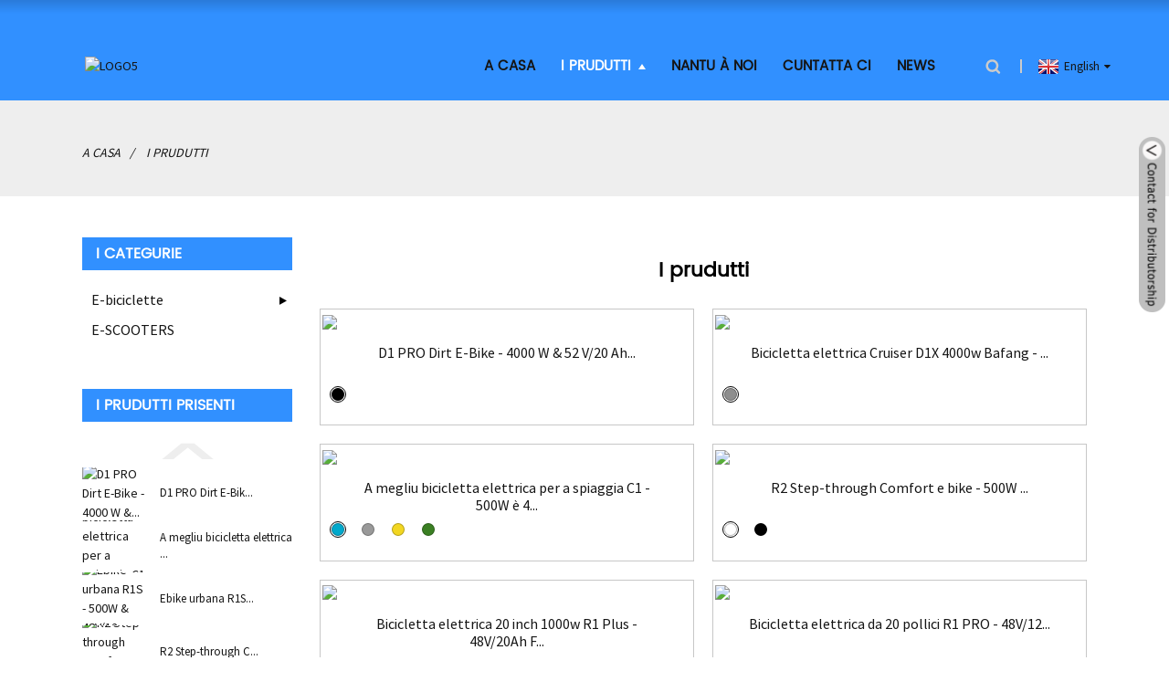

--- FILE ---
content_type: text/html
request_url: https://www.mootoroebike.com/co/products/
body_size: 8962
content:
<!DOCTYPE html> <html dir="ltr" lang="en"> <head> <meta http-equiv="Content-Type" content="text/html; charset=UTF-8" /> <!-- Google Tag Manager --> <script>(function(w,d,s,l,i){w[l]=w[l]||[];w[l].push({'gtm.start':
new Date().getTime(),event:'gtm.js'});var f=d.getElementsByTagName(s)[0],
j=d.createElement(s),dl=l!='dataLayer'?'&l='+l:'';j.async=true;j.src=
'https://www.googletagmanager.com/gtm.js?id='+i+dl;f.parentNode.insertBefore(j,f);
})(window,document,'script','dataLayer','GTM-K4FXVFP');</script> <!-- End Google Tag Manager -->  <title>Produttori di prudutti - Fabbrica di prudutti di Cina è Fornitori</title> <meta name="viewport" content="width=device-width,initial-scale=1,minimum-scale=1,maximum-scale=1,user-scalable=no"> <link rel="apple-touch-icon-precomposed" href=""> <meta name="format-detection" content="telephone=no"> <meta name="apple-mobile-web-app-capable" content="yes"> <meta name="apple-mobile-web-app-status-bar-style" content="black"> <link href="https://www.mootoroebike.com/style/global/style.css" rel="stylesheet"> <link href="https://www.mootoroebike.com/style/public/public.css" rel="stylesheet"> <link href="https://cdncn.goodao.net/lite-yt-embed.css" rel="stylesheet">  <link rel="shortcut icon" href="//cdnus.globalso.com/mootoroebike/LOGO6.png" />   <link rel="canonical" href="https://www.mootoroebike.com/products/" />  <meta name="description" content="Products Manufacturers, Factory, Suppliers Da a Cina, i nostri prudutti anu una bona reputazione da u mondu cum&#39;è u so prezzu più competitivu è u nostru più vantaghju di serviziu dopu à i clienti." /> <link href="//cdn.globalso.com/hide_search.css" rel="stylesheet"/><link href="//www.mootoroebike.com/style/co.html.css" rel="stylesheet"/><link rel="alternate" hreflang="co" href="https://www.mootoroebike.com/co/" /></head> <body> <!-- Google Tag Manager (noscript) --> <noscript><iframe src="https://www.googletagmanager.com/ns.html?id=GTM-K4FXVFP" height="0" width="0" style="display:none;visibility:hidden"></iframe></noscript> <!-- End Google Tag Manager (noscript) --> <div class="container">   <!-- web_head start -->  <header class="web_head">     <section class="head_top">       <div class="layout">         <figure class="logo"> <a href="/co/">			<img src="//cdnus.globalso.com/mootoroebike/LOGO5.png" alt="LOGO5"> 				</a></figure>       </div>     </section>     <section class="head_layer">       <div class="layout">         <nav class="nav_wrap">           <ul class="head_nav">             <li><a href="/co/">A casa</a></li> <li class="nav-current"><a href="/co/products/">I prudutti</a> <ul class="sub-menu"> 	<li><a href="/co/bicycles/">E-biciclette</a> 	<ul class="sub-menu"> 		<li><a href="/co/r-series/">Serie rétro</a></li> 		<li><a href="/co/c-series/">Serie City</a></li> 		<li><a href="/co/dirt-series/">Serie Dirt</a></li> 		<li><a href="/co/v-series/">Serie Village</a></li> 		<li><a href="/co/accessories/">Accessori</a></li> 	</ul> </li> 	<li><a href="/co/e-scooters/">E-SCOOTERS</a></li> </ul> </li> <li><a href="/co/about-us/">Nantu à noi</a></li> <li><a href="/co/contact-us/">Cuntatta ci</a></li> <li><a href="/co/news/">News</a></li>           </ul>         </nav>          <div class="top_right">           <b id="btn-search" class="btn--search"></b>             <div class="change-language ensemble">   <div class="change-language-info">     <div class="change-language-title medium-title">        <div class="language-flag language-flag-en"><a href="https://www.mootoroebike.com/"><b class="country-flag"></b><span>English</span> </a></div>        <b class="language-icon"></b>      </div> 	<div class="change-language-cont sub-content">         <div class="empty"></div>     </div>   </div> </div> <!--theme286-->          </div>       </div>     </section>   </header>   <!-- sys_sub_head -->   <section class="path_bar">     <div class="layout">       <ul>         <li> <a itemprop="breadcrumb" href="/co/">A casa</a></li><li> <a href="#">I prudutti</a></li>       </ul>     </div>   </section>   <section class="web_main page_main">   <div class="layout">     <aside class="aside">   <section class="aside-wrap">     <section class="side-widget">     <div class="side-tit-bar">       <h4 class="side-tit">I categurie</h4>     </div>     <ul class="side-cate">       <li><a href="/co/bicycles/">E-biciclette</a> <ul class="sub-menu"> 	<li><a href="/co/accessories/">Accessori</a></li> 	<li><a href="/co/c-series/">Serie C</a></li> 	<li><a href="/co/r-series/">Serie R</a></li> 	<li><a href="/co/v-series/">Serie V</a></li> </ul> </li> <li><a href="/co/e-scooters/">E-SCOOTERS</a></li>     </ul>   </section>   <div class="side-widget">     <div class="side-tit-bar">       <h2 class="side-tit">I prudutti prisenti</h2>     </div> 	  	 <div class="side-product-items">               <div class="items_content">                <div class="side_slider">                     <ul class="swiper-wrapper"> 				                   <li class="swiper-slide gm-sep side_product_item">                     <figure > <a href="/co/d1-pro-product/" class="item-img"><img src="//cdnus.globalso.com/mootoroebike/D1-right-view1-300x300.png" alt="D1 PRO Dirt E-Bike - 4000 W &amp;..."></a>                       <figcaption>                         <h3 class="item_title"><a href="/co/d1-pro-product/">D1 PRO Dirt E-Bik...</a></h3>                        </figcaption>                     </figure> 					</li> 					                   <li class="swiper-slide gm-sep side_product_item">                     <figure > <a href="/co/best-electric-bike-for-beach-c1-product/" class="item-img"><img src="//cdnus.globalso.com/mootoroebike/c1-blue1-300x300.jpg" alt="A megliu bicicletta elettrica per a spiaggia C1 - 500..."></a>                       <figcaption>                         <h3 class="item_title"><a href="/co/best-electric-bike-for-beach-c1-product/">A megliu bicicletta elettrica ...</a></h3>                        </figcaption>                     </figure> 					</li> 					                   <li class="swiper-slide gm-sep side_product_item">                     <figure > <a href="/co/urban-ebike-with-throttle-and-pedal-assist-product/" class="item-img"><img src="//cdnus.globalso.com/mootoroebike/Urban-ebike-R1S-right-view-300x300.jpg" alt="Ebike urbana R1S - 500W &amp; 48V/12..."></a>                       <figcaption>                         <h3 class="item_title"><a href="/co/urban-ebike-with-throttle-and-pedal-assist-product/">Ebike urbana R1S...</a></h3>                        </figcaption>                     </figure> 					</li> 					                   <li class="swiper-slide gm-sep side_product_item">                     <figure > <a href="/co/mootoro-r2-e-bike-product/" class="item-img"><img src="//cdnus.globalso.com/mootoroebike/R2-right-view-white-300x300.jpg" alt="R2 Step-through Comfort e bike–..."></a>                       <figcaption>                         <h3 class="item_title"><a href="/co/mootoro-r2-e-bike-product/">R2 Step-through C...</a></h3>                        </figcaption>                     </figure> 					</li> 					                </ul> 				 </div>                 <div class="btn-prev"></div>                 <div class="btn-next"></div>               </div>             </div>    </div>          </section> </aside>    <section class="main"> 	          <div class="goods-summary">	  		                   </div>	                                <div class="product-list">            <h1 class="page_title">I prudutti</h1>          <div class="items_list">         <ul>     <li class="product_item">                         <figure>                              <div class="item_img prolist_img">                                                 <img  class="active" src="//cdnus.globalso.com/mootoroebike/D1-right-view1.png">  			<a href="/co/d1-pro-product/" title="D1 PRO Dirt E-Bike&#8211;4000W &#038; 52V/20Ah Front &#038; Rear Dual-Motor Ebike Supplier"></a></div>                             <figcaption>                                 <h3 class="item_title"><a href="/co/d1-pro-product/">D1 PRO Dirt E-Bike - 4000 W &amp; 52 V/20 Ah...</a></h3>                                                                              <div class="color_box">                                                 <ul class="color_list_item" post_id="3529">                                                                                                             <li class="active"><a                                                                 href="javascript:"><span data-color="0" style="background-color:#000000"></span></a>                                                         </li>                                                                                                     </ul>                                             </div>                                                                     </figcaption>                         </figure>                     </li>     <li class="product_item">                         <figure>                              <div class="item_img prolist_img">                                                 <img  class="active" src="//cdnus.globalso.com/mootoroebike/electric-bike-cruiser-D1X-left-view.jpg">  			<a href="/co/electric-bike-cruiser-d1x-4000w-bafang-product/" title="Electric Bike Cruiser D1X 4000w Bafang &#8212; 48v/20ah Vintage Style Electric Bike"></a></div>                             <figcaption>                                 <h3 class="item_title"><a href="/co/electric-bike-cruiser-d1x-4000w-bafang-product/">Bicicletta elettrica Cruiser D1X 4000w Bafang - ...</a></h3>                                                                              <div class="color_box">                                                 <ul class="color_list_item" post_id="6667">                                                                                                             <li class="active"><a                                                                 href="javascript:"><span data-color="0" style="background-color:#8e8e8e"></span></a>                                                         </li>                                                                                                     </ul>                                             </div>                                                                     </figcaption>                         </figure>                     </li>     <li class="product_item">                         <figure>                              <div class="item_img prolist_img">                                                 <img  class="active" src="//cdnus.globalso.com/mootoroebike/Mootoro-C1-blue.jpg">                         <img  class="" src="//cdnus.globalso.com/mootoroebike/4.jpg">                         <img  class="" src="//cdnus.globalso.com/mootoroebike/Mootoro-C1-Yellow.jpg">                         <img  class="" src="//cdnus.globalso.com/mootoroebike/Mootoro-C1-Green.jpg">  			<a href="/co/best-electric-bike-for-beach-c1-product/" title="Best Electric Bike for Beach C1 — 500W &#038; 48V/12.5Ah Electric Bike with Back Seat"></a></div>                             <figcaption>                                 <h3 class="item_title"><a href="/co/best-electric-bike-for-beach-c1-product/">A megliu bicicletta elettrica per a spiaggia C1 - 500W è 4...</a></h3>                                                                              <div class="color_box">                                                 <ul class="color_list_item" post_id="1264">                                                                                                             <li class="active"><a                                                                 href="javascript:"><span data-color="0" style="background-color:#00a9cc"></span></a>                                                         </li>                                                                                                             <li><a                                                                 href="javascript:"><span data-color="1" style="background-color:#999999"></span></a>                                                         </li>                                                                                                             <li><a                                                                 href="javascript:"><span data-color="2" style="background-color:#f2d621"></span></a>                                                         </li>                                                                                                             <li><a                                                                 href="javascript:"><span data-color="3" style="background-color:#3a7f23"></span></a>                                                         </li>                                                                                                     </ul>                                             </div>                                                                     </figcaption>                         </figure>                     </li>     <li class="product_item">                         <figure>                              <div class="item_img prolist_img">                                                 <img  class="active" src="//cdnus.globalso.com/mootoroebike/R2-right-view-white.jpg">                         <img  class="" src="//cdnus.globalso.com/mootoroebike/R2-right-view-black.jpg">  			<a href="/co/mootoro-r2-e-bike-product/" title="R2 Step-through Comfort e bike&#8211; 500W &#038; 48V/12.5Ah Electric Bike with Pedals Assist"></a></div>                             <figcaption>                                 <h3 class="item_title"><a href="/co/mootoro-r2-e-bike-product/">R2 Step-through Comfort e bike - 500W ...</a></h3>                                                                              <div class="color_box">                                                 <ul class="color_list_item" post_id="1386">                                                                                                             <li class="active"><a                                                                 href="javascript:"><span data-color="0" style="background-color:#ffffff"></span></a>                                                         </li>                                                                                                             <li><a                                                                 href="javascript:"><span data-color="1" style="background-color:#000000"></span></a>                                                         </li>                                                                                                     </ul>                                             </div>                                                                     </figcaption>                         </figure>                     </li>     <li class="product_item">                         <figure>                              <div class="item_img prolist_img">                                                 <img  class="active" src="//cdnus.globalso.com/mootoroebike/20-inch-1000w-Electric-Bike-right-view.jpg">  			<a href="/co/20-inch-1000w-electric-bike-product/" title="20 inch 1000w Electric Bike R1 Plus— 48V/20Ah Fat tire electric mountain bike"></a></div>                             <figcaption>                                 <h3 class="item_title"><a href="/co/20-inch-1000w-electric-bike-product/">Bicicletta elettrica 20 inch 1000w R1 Plus - 48V/20Ah F...</a></h3>                                                                              <div class="color_box">                                                 <ul class="color_list_item" post_id="1369">                                                                                                             <li class="active"><a                                                                 href="javascript:"><span data-color="0" style="background-color:#000000"></span></a>                                                         </li>                                                                                                     </ul>                                             </div>                                                                     </figcaption>                         </figure>                     </li>     <li class="product_item">                         <figure>                              <div class="item_img prolist_img">                                                 <img  class="active" src="//cdnus.globalso.com/mootoroebike/R1S-and-Pro1.jpg">  			<a href="/co/20-inch-electric-mountain-bike-r1-pro-product/" title="20 inch Electric Mountain Bike R1 PRO  — 48V/12.5Ah &#038; 750W Best Electric Bicycle under 2000"></a></div>                             <figcaption>                                 <h3 class="item_title"><a href="/co/20-inch-electric-mountain-bike-r1-pro-product/">Bicicletta elettrica da 20 pollici R1 PRO - 48V/12...</a></h3>                                                                              <div class="color_box">                                                 <ul class="color_list_item" post_id="1350">                                                                                                             <li class="active"><a                                                                 href="javascript:"><span data-color="0" style="background-color:#515151"></span></a>                                                         </li>                                                                                                     </ul>                                             </div>                                                                     </figcaption>                         </figure>                     </li>     <li class="product_item">                         <figure>                              <div class="item_img prolist_img">                                                 <img  class="active" src="//cdnus.globalso.com/mootoroebike/Beach-Cruiser-500w-Motor-V1-20-right-view.jpg">  			<a href="/co/chopper-bike-product/" title="Beach Cruiser 500w Motor V1-20 — 48V/15Ah Best Commute ebike"></a></div>                             <figcaption>                                 <h3 class="item_title"><a href="/co/chopper-bike-product/">Beach Cruiser 500w Motor V1-20 - 48V/15Ah U megliu ...</a></h3>                                                                              <div class="color_box">                                                 <ul class="color_list_item" post_id="6577">                                                                                                             <li class="active"><a                                                                 href="javascript:"><span data-color="0" style="background-color:#000000"></span></a>                                                         </li>                                                                                                     </ul>                                             </div>                                                                     </figcaption>                         </figure>                     </li>     <li class="product_item">                         <figure>                              <div class="item_img prolist_img">                                                 <img  class="active" src="//cdnus.globalso.com/mootoroebike/Urban-ebike-R1S-right-view.jpg">  			<a href="/co/urban-ebike-with-throttle-and-pedal-assist-product/" title="Urban ebike R1S  — 500W &#038; 48V/12.5Ah Modern Electric Bike with throttle and pedal assist"></a></div>                             <figcaption>                                 <h3 class="item_title"><a href="/co/urban-ebike-with-throttle-and-pedal-assist-product/">Ebike urbana R1S - 500W &amp; 48V/12.5Ah Moder...</a></h3>                                                                              <div class="color_box">                                                 <ul class="color_list_item" post_id="1331">                                                                                                             <li class="active"><a                                                                 href="javascript:"><span data-color="0" style="background-color:#000000"></span></a>                                                         </li>                                                                                                     </ul>                                             </div>                                                                     </figcaption>                         </figure>                     </li>     <li class="product_item">                         <figure>                              <div class="item_img prolist_img">                                                 <img  class="active" src="//cdnus.globalso.com/mootoroebike/electric-cafe-racer-right-view.jpg">  			<a href="/co/electric-cafe-racer-product/" title="Electric Café Racer R1 — Mootoro 52V/20Ah &#038; 1000W Fat tire All-terrain ebike"></a></div>                             <figcaption>                                 <h3 class="item_title"><a href="/co/electric-cafe-racer-product/">Café Racer Elettricu R1 - Mototoro 52V/20Ah &amp;...</a></h3>                                                                              <div class="color_box">                                                 <ul class="color_list_item" post_id="6348">                                                                                                             <li class="active"><a                                                                 href="javascript:"><span data-color="0" style="background-color:#000000"></span></a>                                                         </li>                                                                                                     </ul>                                             </div>                                                                     </figcaption>                         </figure>                     </li>     <li class="product_item">                         <figure>                              <div class="item_img prolist_img">                                                 <img  class="active" src="//cdnus.globalso.com/mootoroebike/主图34.jpg">                         <img  class="" src="//cdnus.globalso.com/mootoroebike/主图110.jpg">  			<a href="/co/r3-max-product/" title="R3 MAX Retro E-Bike &#8212; 72V/36Ah &#038; 1000W Bafang Motor  25-60Km/h Power Mootoro D1 E-bike Factory China Manufacturer"></a></div>                             <figcaption>                                 <h3 class="item_title"><a href="/co/r3-max-product/">R3 MAX Retro E-Bike - 72V/36Ah &amp; 100...</a></h3>                                                                              <div class="color_box">                                                 <ul class="color_list_item" post_id="6316">                                                                                                             <li class="active"><a                                                                 href="javascript:"><span data-color="0" style="background-color:#000000"></span></a>                                                         </li>                                                                                                             <li><a                                                                 href="javascript:"><span data-color="1" style="background-color:"></span></a>                                                         </li>                                                                                                     </ul>                                             </div>                                                                     </figcaption>                         </figure>                     </li>     <li class="product_item">                         <figure>                              <div class="item_img prolist_img">                                                 <img  class="active" src="//cdnus.globalso.com/mootoroebike/主图34.jpg">                         <img  class="" src="//cdnus.globalso.com/mootoroebike/主图110.jpg">  			<a href="/co/mootoro-r3-e-bike-product/" title="R3 Retro E-Bike &#8212; 750W &#038; 48V/10.4Ah 25-60Km/h Power E-bike Mootoro D1 Factory China Manufacturer"></a></div>                             <figcaption>                                 <h3 class="item_title"><a href="/co/mootoro-r3-e-bike-product/">R3 Retro E-Bike - 750W &amp; 48V/10.4Ah...</a></h3>                                                                              <div class="color_box">                                                 <ul class="color_list_item" post_id="1396">                                                                                                             <li class="active"><a                                                                 href="javascript:"><span data-color="0" style="background-color:#000000"></span></a>                                                         </li>                                                                                                             <li><a                                                                 href="javascript:"><span data-color="1" style="background-color:"></span></a>                                                         </li>                                                                                                     </ul>                                             </div>                                                                     </figcaption>                         </figure>                     </li>     <li class="product_item">                         <figure>                              <div class="item_img prolist_img">                                                 <img  class="active" src="//cdnus.globalso.com/mootoroebike/DSC08615.jpg">  			<a href="/co/mootoro-gs3500-electric-scooter-product/" title="Mootoro Electric Scooter GS2250 -36V7.8AH/250W- 8″WHEEL Manufacturer"></a></div>                             <figcaption>                                 <h3 class="item_title"><a href="/co/mootoro-gs3500-electric-scooter-product/">Mototoro Scooter Elettrico GS2250 -36V7.8AH/250W-...</a></h3>                                                                              <div class="color_box">                                                 <ul class="color_list_item" post_id="1481">                                                                                                             <li class="active"><a                                                                 href="javascript:"><span data-color="0" style="background-color:#ffffff"></span></a>                                                         </li>                                                                                                     </ul>                                             </div>                                                                     </figcaption>                         </figure>                     </li>          </ul>          </div>         <div class="page_bar">         <div class="pages"><a href='/co/products/' class='current'>1</a><a href='/co/products/page/2/'>2</a><a href="/co/products/page/2/" >Next&gt;</a><a href='/co/products/page/2/' class='extend' title='The Last Page'>>></a> <span class='current2'>Pagina 1/2</span></div>       </div>       </div>            </section>   </div> </section>   <!-- web_footer start -->   <footer class="web_footer">     <section class="foot_service">       <div class="layout">         <div class="foot_items">           <nav class="foot_item foot_item_info wow fadeInLeftA" data-wow-delay=".1s" data-wow-duration=".8s">             <div class="foot_logo">	<img src="//cdnus.globalso.com/mootoroebike/LOGO5.png" alt="LOGO5"> 	 </div>             <div class="info_desc"><p>Mootoro hè statu un nome di fiducia in a fabricazione di bicicletta elettrica in Cina.</p> <p>Cum&#39;è un fornitore affidabile è qualificatu, avemu orgogliu servitu i clienti in più di 20 paesi per l&#39;ultimi dui anni.</p> </div>           </nav>           <nav class="foot_item foot_item_product wow fadeInLeftA" data-wow-delay=".2s" data-wow-duration=".8s">             <div class="foot_item_hd">               <h2 class="title">Ligami rapidi</h2>             </div>             <div class="foot_item_bd">               <ul class="foot_txt_list">                 	<li><a href="/co/r-series/">Serie retro di e-bike</a></li> <li><a href="/co/c-series/">Serie E-Bike City</a></li> <li><a href="/co/v-series/">Serie E-Bike Village</a></li> <li><a href="/co/e-scooters/">Scooters elettrici</a></li>               </ul>             </div>           </nav>           <nav class="foot_item wow fadeInLeftA" data-wow-delay=".3s" data-wow-duration=".8s">             <div class="foot_item_hd">               <h2 class="title">Cuntattate</h2>             </div>             <div class="foot_item_bd">                <address class="foot_contact_list">                <!--                     icons:                      ============================                      contact_ico_local                      contact_ico_phone                      contact_ico_email                      contact_ico_fax                      contact_ico_skype                      contact_ico_time  -->                  <ul> 				                    <li class="contact_item">                      <i class="contact_ico contact_ico_local"></i>                      <div class="contact_txt">                        <span class="item_val">Zengcha Road #6, Guangzhou, Cina</span>                      </div>                    </li> 				   				                      <li class="contact_item">                      <i class="contact_ico contact_ico_phone"></i>                      <div class="contact_txt">                        <a class="tel_link" href="tel:+86 186 020 22234"><span class="item_label">Telefonu:</span><span class="item_val">+86 186 020 22234</span></a>                      </div>                    </li> 				   				                    </ul>                </address>                <ul class="foot_sns">                 		<li><a target="_blank" href="https://www.facebook.com/profile.php?id=100067916106597"><img src="//cdnus.globalso.com/mootoroebike/sns011.png" alt="facebook"></a></li> 			<li><a target="_blank" href="https://www.instagram.com/mootoro_ebike/"><img src="//cdnus.globalso.com/mootoroebike/sns04.png" alt="instagram"></a></li> 			<li><a target="_blank" href="https://www.youtube.com/channel/UCkoLv215zrLv6220IIYjQfQ/videos"><img src="//cdnus.globalso.com/mootoroebike/sns041.png" alt="youtube"></a></li> 	               </ul>             </div>           </nav>         </div> 		 <div class="copyright">Motoro © 2024 Tutti i diritti riservati<!--  <script type="text/javascript" src="//www.globalso.site/livechat.js"></script>-->         <br><a href="/co/featured/">I prudutti caldi</a> - <a href="/co/sitemap.xml">Sitemap</a>  <br><a href='/co/electric-bike-slc/' title='Electric Bike Slc'>Bicicletta elettrica Slc</a>,  <a href='/co/most-expensive-e-bike/' title='Most Expensive E Bike'>A bicicletta elettrica più cara</a>,  <a href='/co/city-ranger-ebike/' title='City Ranger Ebike'>City Ranger Ebike</a>,  <a href='/co/electric-bikes-under-300/' title='Electric Bikes Under $300'>Biciclette elettriche sottu $ 300</a>,  <a href='/co/off-road-ebike/' title='Off Road Ebike'>Off Road Ebike</a>,  <a href='/co/shengmilo-electric-bike/' title='Shengmilo Electric Bike'>Bicicletta elettrica Shengmilo</a>,         </div>       </div>     </section>   </footer> 		  <aside class="scrollsidebar" id="scrollsidebar">   <div class="side_content">     <div class="side_list">       <header class="hd"><img src="//cdn.goodao.net/title_pic.png" alt="Inuiry in linea"/></header>       <div class="cont">         <li><a class="email" href="javascript:" onclick="showMsgPop();">Mandate e-mail</a></li> 	<li> <span style="margin-left:7%"><img src="https://www.mootoroebike.com/uploads/icons05.png"></span><a style="margin-top: -29%" target="_blank" class="whatsapp" href="https://api.whatsapp.com/send?phone=8618602022234">WhatsApp</a></li>                                       </div>                   <div class="side_title"><a  class="close_btn"><span>x</span></a></div>     </div>   </div>   <div class="show_btn"></div> </aside> <div class="inquiry-pop-bd">   <div class="inquiry-pop"> <i class="ico-close-pop" onclick="hideMsgPop();"></i>      <script type="text/javascript" src="//www.globalso.site/form.js"></script>    </div> </div> </div>  <div class="web-search"> <b id="btn-search-close" class="btn--search-close"></b>   <div style=" width:100%">     <div class="head-search">       <form class=""  action="/search.php" method="get" >         <input class="search-ipt" name="s" placeholder="Start Typing..." /> 		<input type="hidden" name="cat" />         <input class="search-btn" type="submit" value=" "/>         <span class="search-attr">Preme Enter per circà o ESC per chjude</span>       </form>     </div>   </div> </div> <script type="text/javascript" src="https://www.mootoroebike.com/style/global/js/jquery.min.js"></script>  <script type="text/javascript" src="https://www.mootoroebike.com/style/global/js/common.js"></script> <script type="text/javascript" src="https://www.mootoroebike.com/style/public/public.js"></script>   <!-- Google Tag Manager (noscript) --> <noscript><iframe src="https://www.googletagmanager.com/ns.html?id=GTM-WGC3PQK" height="0" width="0" style="display:none;visibility:hidden"></iframe></noscript> <!-- End Google Tag Manager (noscript) -->   <!--[if lt IE 9]> <script src="https://www.mootoroebike.com/style/global/js/html5.js"></script> <![endif]--> <script type="text/javascript">

if(typeof jQuery == 'undefined' || typeof jQuery.fn.on == 'undefined') {
	document.write('<script src="https://www.mootoroebike.com/wp-content/plugins/bb-plugin/js/jquery.js"><\/script>');
	document.write('<script src="https://www.mootoroebike.com/wp-content/plugins/bb-plugin/js/jquery.migrate.min.js"><\/script>');
}

</script><ul class="prisna-wp-translate-seo" id="prisna-translator-seo"><li class="language-flag language-flag-en"><a href="https://www.mootoroebike.com/products/" title="English"><b class="country-flag"></b><span>English</span></a></li><li class="language-flag language-flag-fr"><a href="https://www.mootoroebike.com/fr/products/" title="French"><b class="country-flag"></b><span>French</span></a></li><li class="language-flag language-flag-de"><a href="https://www.mootoroebike.com/de/products/" title="German"><b class="country-flag"></b><span>German</span></a></li><li class="language-flag language-flag-pt"><a href="https://www.mootoroebike.com/pt/products/" title="Portuguese"><b class="country-flag"></b><span>Portuguese</span></a></li><li class="language-flag language-flag-es"><a href="https://www.mootoroebike.com/es/products/" title="Spanish"><b class="country-flag"></b><span>Spanish</span></a></li><li class="language-flag language-flag-ru"><a href="https://www.mootoroebike.com/ru/products/" title="Russian"><b class="country-flag"></b><span>Russian</span></a></li><li class="language-flag language-flag-ja"><a href="https://www.mootoroebike.com/ja/products/" title="Japanese"><b class="country-flag"></b><span>Japanese</span></a></li><li class="language-flag language-flag-ko"><a href="https://www.mootoroebike.com/ko/products/" title="Korean"><b class="country-flag"></b><span>Korean</span></a></li><li class="language-flag language-flag-ar"><a href="https://www.mootoroebike.com/ar/products/" title="Arabic"><b class="country-flag"></b><span>Arabic</span></a></li><li class="language-flag language-flag-ga"><a href="https://www.mootoroebike.com/ga/products/" title="Irish"><b class="country-flag"></b><span>Irish</span></a></li><li class="language-flag language-flag-el"><a href="https://www.mootoroebike.com/el/products/" title="Greek"><b class="country-flag"></b><span>Greek</span></a></li><li class="language-flag language-flag-tr"><a href="https://www.mootoroebike.com/tr/products/" title="Turkish"><b class="country-flag"></b><span>Turkish</span></a></li><li class="language-flag language-flag-it"><a href="https://www.mootoroebike.com/it/products/" title="Italian"><b class="country-flag"></b><span>Italian</span></a></li><li class="language-flag language-flag-da"><a href="https://www.mootoroebike.com/da/products/" title="Danish"><b class="country-flag"></b><span>Danish</span></a></li><li class="language-flag language-flag-ro"><a href="https://www.mootoroebike.com/ro/products/" title="Romanian"><b class="country-flag"></b><span>Romanian</span></a></li><li class="language-flag language-flag-id"><a href="https://www.mootoroebike.com/id/products/" title="Indonesian"><b class="country-flag"></b><span>Indonesian</span></a></li><li class="language-flag language-flag-cs"><a href="https://www.mootoroebike.com/cs/products/" title="Czech"><b class="country-flag"></b><span>Czech</span></a></li><li class="language-flag language-flag-af"><a href="https://www.mootoroebike.com/af/products/" title="Afrikaans"><b class="country-flag"></b><span>Afrikaans</span></a></li><li class="language-flag language-flag-sv"><a href="https://www.mootoroebike.com/sv/products/" title="Swedish"><b class="country-flag"></b><span>Swedish</span></a></li><li class="language-flag language-flag-pl"><a href="https://www.mootoroebike.com/pl/products/" title="Polish"><b class="country-flag"></b><span>Polish</span></a></li><li class="language-flag language-flag-eu"><a href="https://www.mootoroebike.com/eu/products/" title="Basque"><b class="country-flag"></b><span>Basque</span></a></li><li class="language-flag language-flag-ca"><a href="https://www.mootoroebike.com/ca/products/" title="Catalan"><b class="country-flag"></b><span>Catalan</span></a></li><li class="language-flag language-flag-eo"><a href="https://www.mootoroebike.com/eo/products/" title="Esperanto"><b class="country-flag"></b><span>Esperanto</span></a></li><li class="language-flag language-flag-hi"><a href="https://www.mootoroebike.com/hi/products/" title="Hindi"><b class="country-flag"></b><span>Hindi</span></a></li><li class="language-flag language-flag-lo"><a href="https://www.mootoroebike.com/lo/products/" title="Lao"><b class="country-flag"></b><span>Lao</span></a></li><li class="language-flag language-flag-sq"><a href="https://www.mootoroebike.com/sq/products/" title="Albanian"><b class="country-flag"></b><span>Albanian</span></a></li><li class="language-flag language-flag-am"><a href="https://www.mootoroebike.com/am/products/" title="Amharic"><b class="country-flag"></b><span>Amharic</span></a></li><li class="language-flag language-flag-hy"><a href="https://www.mootoroebike.com/hy/products/" title="Armenian"><b class="country-flag"></b><span>Armenian</span></a></li><li class="language-flag language-flag-az"><a href="https://www.mootoroebike.com/az/products/" title="Azerbaijani"><b class="country-flag"></b><span>Azerbaijani</span></a></li><li class="language-flag language-flag-be"><a href="https://www.mootoroebike.com/be/products/" title="Belarusian"><b class="country-flag"></b><span>Belarusian</span></a></li><li class="language-flag language-flag-bn"><a href="https://www.mootoroebike.com/bn/products/" title="Bengali"><b class="country-flag"></b><span>Bengali</span></a></li><li class="language-flag language-flag-bs"><a href="https://www.mootoroebike.com/bs/products/" title="Bosnian"><b class="country-flag"></b><span>Bosnian</span></a></li><li class="language-flag language-flag-bg"><a href="https://www.mootoroebike.com/bg/products/" title="Bulgarian"><b class="country-flag"></b><span>Bulgarian</span></a></li><li class="language-flag language-flag-ceb"><a href="https://www.mootoroebike.com/ceb/products/" title="Cebuano"><b class="country-flag"></b><span>Cebuano</span></a></li><li class="language-flag language-flag-ny"><a href="https://www.mootoroebike.com/ny/products/" title="Chichewa"><b class="country-flag"></b><span>Chichewa</span></a></li><li class="language-flag language-flag-co"><a href="https://www.mootoroebike.com/co/products/" title="Corsican"><b class="country-flag"></b><span>Corsican</span></a></li><li class="language-flag language-flag-hr"><a href="https://www.mootoroebike.com/hr/products/" title="Croatian"><b class="country-flag"></b><span>Croatian</span></a></li><li class="language-flag language-flag-nl"><a href="https://www.mootoroebike.com/nl/products/" title="Dutch"><b class="country-flag"></b><span>Dutch</span></a></li><li class="language-flag language-flag-et"><a href="https://www.mootoroebike.com/et/products/" title="Estonian"><b class="country-flag"></b><span>Estonian</span></a></li><li class="language-flag language-flag-tl"><a href="https://www.mootoroebike.com/tl/products/" title="Filipino"><b class="country-flag"></b><span>Filipino</span></a></li><li class="language-flag language-flag-fi"><a href="https://www.mootoroebike.com/fi/products/" title="Finnish"><b class="country-flag"></b><span>Finnish</span></a></li><li class="language-flag language-flag-fy"><a href="https://www.mootoroebike.com/fy/products/" title="Frisian"><b class="country-flag"></b><span>Frisian</span></a></li><li class="language-flag language-flag-gl"><a href="https://www.mootoroebike.com/gl/products/" title="Galician"><b class="country-flag"></b><span>Galician</span></a></li><li class="language-flag language-flag-ka"><a href="https://www.mootoroebike.com/ka/products/" title="Georgian"><b class="country-flag"></b><span>Georgian</span></a></li><li class="language-flag language-flag-gu"><a href="https://www.mootoroebike.com/gu/products/" title="Gujarati"><b class="country-flag"></b><span>Gujarati</span></a></li><li class="language-flag language-flag-ht"><a href="https://www.mootoroebike.com/ht/products/" title="Haitian"><b class="country-flag"></b><span>Haitian</span></a></li><li class="language-flag language-flag-ha"><a href="https://www.mootoroebike.com/ha/products/" title="Hausa"><b class="country-flag"></b><span>Hausa</span></a></li><li class="language-flag language-flag-haw"><a href="https://www.mootoroebike.com/haw/products/" title="Hawaiian"><b class="country-flag"></b><span>Hawaiian</span></a></li><li class="language-flag language-flag-iw"><a href="https://www.mootoroebike.com/iw/products/" title="Hebrew"><b class="country-flag"></b><span>Hebrew</span></a></li><li class="language-flag language-flag-hmn"><a href="https://www.mootoroebike.com/hmn/products/" title="Hmong"><b class="country-flag"></b><span>Hmong</span></a></li><li class="language-flag language-flag-hu"><a href="https://www.mootoroebike.com/hu/products/" title="Hungarian"><b class="country-flag"></b><span>Hungarian</span></a></li><li class="language-flag language-flag-is"><a href="https://www.mootoroebike.com/is/products/" title="Icelandic"><b class="country-flag"></b><span>Icelandic</span></a></li><li class="language-flag language-flag-ig"><a href="https://www.mootoroebike.com/ig/products/" title="Igbo"><b class="country-flag"></b><span>Igbo</span></a></li><li class="language-flag language-flag-jw"><a href="https://www.mootoroebike.com/jw/products/" title="Javanese"><b class="country-flag"></b><span>Javanese</span></a></li><li class="language-flag language-flag-kn"><a href="https://www.mootoroebike.com/kn/products/" title="Kannada"><b class="country-flag"></b><span>Kannada</span></a></li><li class="language-flag language-flag-kk"><a href="https://www.mootoroebike.com/kk/products/" title="Kazakh"><b class="country-flag"></b><span>Kazakh</span></a></li><li class="language-flag language-flag-km"><a href="https://www.mootoroebike.com/km/products/" title="Khmer"><b class="country-flag"></b><span>Khmer</span></a></li><li class="language-flag language-flag-ku"><a href="https://www.mootoroebike.com/ku/products/" title="Kurdish"><b class="country-flag"></b><span>Kurdish</span></a></li><li class="language-flag language-flag-ky"><a href="https://www.mootoroebike.com/ky/products/" title="Kyrgyz"><b class="country-flag"></b><span>Kyrgyz</span></a></li><li class="language-flag language-flag-la"><a href="https://www.mootoroebike.com/la/products/" title="Latin"><b class="country-flag"></b><span>Latin</span></a></li><li class="language-flag language-flag-lv"><a href="https://www.mootoroebike.com/lv/products/" title="Latvian"><b class="country-flag"></b><span>Latvian</span></a></li><li class="language-flag language-flag-lt"><a href="https://www.mootoroebike.com/lt/products/" title="Lithuanian"><b class="country-flag"></b><span>Lithuanian</span></a></li><li class="language-flag language-flag-lb"><a href="https://www.mootoroebike.com/lb/products/" title="Luxembou.."><b class="country-flag"></b><span>Luxembou..</span></a></li><li class="language-flag language-flag-mk"><a href="https://www.mootoroebike.com/mk/products/" title="Macedonian"><b class="country-flag"></b><span>Macedonian</span></a></li><li class="language-flag language-flag-mg"><a href="https://www.mootoroebike.com/mg/products/" title="Malagasy"><b class="country-flag"></b><span>Malagasy</span></a></li><li class="language-flag language-flag-ms"><a href="https://www.mootoroebike.com/ms/products/" title="Malay"><b class="country-flag"></b><span>Malay</span></a></li><li class="language-flag language-flag-ml"><a href="https://www.mootoroebike.com/ml/products/" title="Malayalam"><b class="country-flag"></b><span>Malayalam</span></a></li><li class="language-flag language-flag-mt"><a href="https://www.mootoroebike.com/mt/products/" title="Maltese"><b class="country-flag"></b><span>Maltese</span></a></li><li class="language-flag language-flag-mi"><a href="https://www.mootoroebike.com/mi/products/" title="Maori"><b class="country-flag"></b><span>Maori</span></a></li><li class="language-flag language-flag-mr"><a href="https://www.mootoroebike.com/mr/products/" title="Marathi"><b class="country-flag"></b><span>Marathi</span></a></li><li class="language-flag language-flag-mn"><a href="https://www.mootoroebike.com/mn/products/" title="Mongolian"><b class="country-flag"></b><span>Mongolian</span></a></li><li class="language-flag language-flag-my"><a href="https://www.mootoroebike.com/my/products/" title="Burmese"><b class="country-flag"></b><span>Burmese</span></a></li><li class="language-flag language-flag-ne"><a href="https://www.mootoroebike.com/ne/products/" title="Nepali"><b class="country-flag"></b><span>Nepali</span></a></li><li class="language-flag language-flag-no"><a href="https://www.mootoroebike.com/no/products/" title="Norwegian"><b class="country-flag"></b><span>Norwegian</span></a></li><li class="language-flag language-flag-ps"><a href="https://www.mootoroebike.com/ps/products/" title="Pashto"><b class="country-flag"></b><span>Pashto</span></a></li><li class="language-flag language-flag-fa"><a href="https://www.mootoroebike.com/fa/products/" title="Persian"><b class="country-flag"></b><span>Persian</span></a></li><li class="language-flag language-flag-pa"><a href="https://www.mootoroebike.com/pa/products/" title="Punjabi"><b class="country-flag"></b><span>Punjabi</span></a></li><li class="language-flag language-flag-sr"><a href="https://www.mootoroebike.com/sr/products/" title="Serbian"><b class="country-flag"></b><span>Serbian</span></a></li><li class="language-flag language-flag-st"><a href="https://www.mootoroebike.com/st/products/" title="Sesotho"><b class="country-flag"></b><span>Sesotho</span></a></li><li class="language-flag language-flag-si"><a href="https://www.mootoroebike.com/si/products/" title="Sinhala"><b class="country-flag"></b><span>Sinhala</span></a></li><li class="language-flag language-flag-sk"><a href="https://www.mootoroebike.com/sk/products/" title="Slovak"><b class="country-flag"></b><span>Slovak</span></a></li><li class="language-flag language-flag-sl"><a href="https://www.mootoroebike.com/sl/products/" title="Slovenian"><b class="country-flag"></b><span>Slovenian</span></a></li><li class="language-flag language-flag-so"><a href="https://www.mootoroebike.com/so/products/" title="Somali"><b class="country-flag"></b><span>Somali</span></a></li><li class="language-flag language-flag-sm"><a href="https://www.mootoroebike.com/sm/products/" title="Samoan"><b class="country-flag"></b><span>Samoan</span></a></li><li class="language-flag language-flag-gd"><a href="https://www.mootoroebike.com/gd/products/" title="Scots Gaelic"><b class="country-flag"></b><span>Scots Gaelic</span></a></li><li class="language-flag language-flag-sn"><a href="https://www.mootoroebike.com/sn/products/" title="Shona"><b class="country-flag"></b><span>Shona</span></a></li><li class="language-flag language-flag-sd"><a href="https://www.mootoroebike.com/sd/products/" title="Sindhi"><b class="country-flag"></b><span>Sindhi</span></a></li><li class="language-flag language-flag-su"><a href="https://www.mootoroebike.com/su/products/" title="Sundanese"><b class="country-flag"></b><span>Sundanese</span></a></li><li class="language-flag language-flag-sw"><a href="https://www.mootoroebike.com/sw/products/" title="Swahili"><b class="country-flag"></b><span>Swahili</span></a></li><li class="language-flag language-flag-tg"><a href="https://www.mootoroebike.com/tg/products/" title="Tajik"><b class="country-flag"></b><span>Tajik</span></a></li><li class="language-flag language-flag-ta"><a href="https://www.mootoroebike.com/ta/products/" title="Tamil"><b class="country-flag"></b><span>Tamil</span></a></li><li class="language-flag language-flag-te"><a href="https://www.mootoroebike.com/te/products/" title="Telugu"><b class="country-flag"></b><span>Telugu</span></a></li><li class="language-flag language-flag-th"><a href="https://www.mootoroebike.com/th/products/" title="Thai"><b class="country-flag"></b><span>Thai</span></a></li><li class="language-flag language-flag-uk"><a href="https://www.mootoroebike.com/uk/products/" title="Ukrainian"><b class="country-flag"></b><span>Ukrainian</span></a></li><li class="language-flag language-flag-ur"><a href="https://www.mootoroebike.com/ur/products/" title="Urdu"><b class="country-flag"></b><span>Urdu</span></a></li><li class="language-flag language-flag-uz"><a href="https://www.mootoroebike.com/uz/products/" title="Uzbek"><b class="country-flag"></b><span>Uzbek</span></a></li><li class="language-flag language-flag-vi"><a href="https://www.mootoroebike.com/vi/products/" title="Vietnamese"><b class="country-flag"></b><span>Vietnamese</span></a></li><li class="language-flag language-flag-cy"><a href="https://www.mootoroebike.com/cy/products/" title="Welsh"><b class="country-flag"></b><span>Welsh</span></a></li><li class="language-flag language-flag-xh"><a href="https://www.mootoroebike.com/xh/products/" title="Xhosa"><b class="country-flag"></b><span>Xhosa</span></a></li><li class="language-flag language-flag-yi"><a href="https://www.mootoroebike.com/yi/products/" title="Yiddish"><b class="country-flag"></b><span>Yiddish</span></a></li><li class="language-flag language-flag-yo"><a href="https://www.mootoroebike.com/yo/products/" title="Yoruba"><b class="country-flag"></b><span>Yoruba</span></a></li><li class="language-flag language-flag-zu"><a href="https://www.mootoroebike.com/zu/products/" title="Zulu"><b class="country-flag"></b><span>Zulu</span></a></li><li class="language-flag language-flag-rw"><a href="https://www.mootoroebike.com/rw/products/" title="Kinyarwanda"><b class="country-flag"></b><span>Kinyarwanda</span></a></li><li class="language-flag language-flag-tt"><a href="https://www.mootoroebike.com/tt/products/" title="Tatar"><b class="country-flag"></b><span>Tatar</span></a></li><li class="language-flag language-flag-or"><a href="https://www.mootoroebike.com/or/products/" title="Oriya"><b class="country-flag"></b><span>Oriya</span></a></li><li class="language-flag language-flag-tk"><a href="https://www.mootoroebike.com/tk/products/" title="Turkmen"><b class="country-flag"></b><span>Turkmen</span></a></li><li class="language-flag language-flag-ug"><a href="https://www.mootoroebike.com/ug/products/" title="Uyghur"><b class="country-flag"></b><span>Uyghur</span></a></li></ul><link rel='stylesheet' id='fl-builder-layout-6667-css'  href='https://www.mootoroebike.com/uploads/bb-plugin/cache/6667-layout.css?ver=6b6a046c929fa07e3511ccb93e95e14c' type='text/css' media='all' /> <link rel='stylesheet' id='fl-builder-layout-6577-css'  href='https://www.mootoroebike.com/uploads/bb-plugin/cache/6577-layout-partial.css?ver=a12aaeedac254f572af448f5c7f78ac4' type='text/css' media='all' /> <link rel='stylesheet' id='fl-builder-layout-6348-css'  href='https://www.mootoroebike.com/uploads/bb-plugin/cache/6348-layout-partial.css?ver=3d9dd39867b14235646e52518128e5a5' type='text/css' media='all' /> <link rel='stylesheet' id='fl-builder-layout-6316-css'  href='https://www.mootoroebike.com/uploads/bb-plugin/cache/6316-layout-partial.css?ver=2c38248bfd50364c7039e1946fe67176' type='text/css' media='all' /> <link rel='stylesheet' id='fl-builder-layout-4737-css'  href='https://www.mootoroebike.com/uploads/bb-plugin/cache/4737-layout-partial.css?ver=c4c0182ecd32b08a8743bd776a7cd597' type='text/css' media='all' /> <link rel='stylesheet' id='fl-builder-layout-3529-css'  href='https://www.mootoroebike.com/uploads/bb-plugin/cache/3529-layout-partial.css?ver=59532e28d769f56fae92f9bfc1b0cc28' type='text/css' media='all' /> <link rel='stylesheet' id='fl-builder-layout-1386-css'  href='https://www.mootoroebike.com/uploads/bb-plugin/cache/1386-layout-partial.css?ver=b0134bf7ae666af2b612f6dcaf50257f' type='text/css' media='all' /> <link rel='stylesheet' id='fl-builder-layout-1396-css'  href='https://www.mootoroebike.com/uploads/bb-plugin/cache/1396-layout-partial.css?ver=31be0b5b81ed4a6e0b11145351f04a50' type='text/css' media='all' /> <link rel='stylesheet' id='fl-builder-layout-1249-css'  href='https://www.mootoroebike.com/uploads/bb-plugin/cache/1249-layout-partial.css?ver=c3aa2255f62811193464db0ff0ea4515' type='text/css' media='all' /> <link rel='stylesheet' id='fl-builder-layout-1319-css'  href='https://www.mootoroebike.com/uploads/bb-plugin/cache/1319-layout-partial.css?ver=13d25567c2fb42b5d2dc2cb10984fe24' type='text/css' media='all' /> <link rel='stylesheet' id='fl-builder-layout-1256-css'  href='https://www.mootoroebike.com/uploads/bb-plugin/cache/1256-layout-partial.css?ver=72ac0d9a54fa15634dd95fa020cf05c6' type='text/css' media='all' /> <link rel='stylesheet' id='fl-builder-layout-1264-css'  href='https://www.mootoroebike.com/uploads/bb-plugin/cache/1264-layout-partial.css?ver=248b360c122d73cabddef9801509c685' type='text/css' media='all' />   <script type='text/javascript' src='https://www.mootoroebike.com/uploads/bb-plugin/cache/6667-layout.js?ver=6b6a046c929fa07e3511ccb93e95e14c'></script> <script src="https://cdnus.globalso.com/style/js/stats_init.js"></script> <script src="//cdnus.globalso.com/common_front.js"></script><script src="//www.mootoroebike.com/style/co.html.js"></script></body> </html><!-- Globalso Cache file was created in 11.171941041946 seconds, on 15-03-24 21:42:03 --><!-- need to refresh to see cached version -->

--- FILE ---
content_type: text/css
request_url: https://www.mootoroebike.com/style/global/style.css
body_size: 27602
content:
@charset "utf-8";
html{font-size:625%;}
body{font-size:14px;background:#FFF;}
body, html, h1, h2, h3, h4, h5, h6, p, ul, ol, li, dl, dt, dd, th, td, form, object, iframe, blockquote, pre, a, abbr, address, code, img, fieldset, form, label, figure{margin:0;padding:0;}
body, html, input, button, textarea{color:#151515;font-family:'SourceSansPro',Arial, Helvetica, sans-serif;line-height:1.5}
body{background-color:#fff;}
article, aside, figcaption, figure, footer, header, main, nav, section{display:block;}
h1{font-size:20px;}
h2{font-size:18px;}
h3{font-size:16px;}
h4, h5{font-size:14px;}
img{border:none;vertical-align:middle;max-width:100%;}
li{list-style:none;}
i, em{font-style:normal;}
a{color:#151515;text-decoration:none;}
a:focus{outline:none;}
a:hover{color:#3190ff;text-decoration:none;}
input[type="text"]:focus{outline:none;}
input[type="button"], input[type="reset"], input[type="submit"]{cursor:pointer;}
input[type="reset"]::-moz-focus-inner, input[type="button"]::-moz-focus-inner, input[type="submit"]::-moz-focus-inner, input[type="file"] > input[type="button"]::-moz-focus-inner{border:none;padding:0;}
hr{height:1px;border:none;border-top:1px dashed #c1c1c1;margin:15px 0 15px 0;}
a:active, select, input, textarea{-webkit-tap-highlight-color:rgba(0, 0, 0, 0);-webkit-tap-highlight-color:transparent;outline:0!important;}
*{-moz-box-sizing:border-box;-webkit-box-sizing:border-box;-ms-box-sizing:border-box;-o-box-sizing:border-box;box-sizing:border-box;outline:0;}

/* clear floating */
.clearfix:after,.layout:after,.sys_row:after,.flex_row:after,
.web_main:after,.page_main:after,.items_list ul:after,.product_items:after,.cate_items ul:after,.web_head .logo:after,.product-intro:after,.detail-tabs:after,.foot_items:after,.news_cell:after,.foot_sns:after,.main_hd:after,
.foot_contact_list:after{content:"";display:block;clear:both;visibility:hidden;height:0;}
.clearfix,.layout,.sys_row,.flex_row,
.web_main,.page_main,.items_list ul,.product_items,.cate_items ul,.web_head .logo,.product-intro,.detail-tabs,.foot_items,.news_cell,.foot_sns,.main_hd,
.foot_contact_list{*zoom:1;}
.clear{clear:both;}

/* layout */
body{width:100%;position:absolute;left:0;top:0;min-width:1200px;overflow-x:hidden;background-repeat:no-repeat;-webkit-background-size:100% auto;background-size:100% auto;}
.layout{width:1200px;margin:0 auto;}
.head_layer .layout,.web_head .nav_wrap{width: 90%;}
.z9999{z-index:9999!important;}
.hide{display:none;}

/*gotop*/
.gotop{position:fixed;text-align:center;right:15px;bottom:50px;color:#fff;background-color:#3190ff;border: 4px solid rgba(255,255,255,.2);text-align:center;height:55px;width:55px;line-height:55px;border-radius:50%;background-clip:content-box;-webkit-box-sizing:content-box;box-sizing:content-box;z-index:99999;cursor:pointer;font-size:24px;opacity:0;visibility:hidden;-webkit-transition:all .3s ease;-o-transition:all .3s ease;transition:all .3s ease;-moz-transform:translateY(100%);-webkit-transform:translateY(100%);-ms-transform:translateY(100%);-o-transform:translateY(100%);transform:translateY(100%);}
.gotop:hover,.gotop.active:hover{font-weight:bold;opacity: 1;}
.gotop.active{opacity:.8;visibility:visible;-moz-transform:none;-webkit-transform:none;-ms-transform:none;-o-transform:none;transform:none;}
.gotop:before,.gotop em{-webkit-transition:all .3s ease;-o-transition:all .3s ease;transition:all .3s ease;}
.gotop em{font-size:12px;width:100%;position:absolute;left:0;top:0;color:#fff;opacity:0;filter:alpha(opacity=0);-webkit-transform:translateY(10px);-ms-transform:translateY(10px);-o-transform:translateY(10px);transform:translateY(10px);}
.gotop:before{content:'\f062';font-family:'fontawesome';font-size:16px;height:100%;display:block;}
.gotop:hover em{opacity:1;filter:alpha(opacity=100);-webkit-transform:none;-ms-transform:none;-o-transform:none;transform:none;}
.gotop:hover:before{-webkit-transform:translateY(-15px) scale(.5);-ms-transform:translateY(-15px) scale(.5);-o-transform:translateY(-15px) scale(.5);transform:translateY(-15px) scale(.5);opacity:0;filter:alpha(opacity=0);}

/* transition */
 .head_nav li a,.nav_wrap .head_nav li li a,.nav_wrap .head_nav>li>a>b,.nav_wrap .head_nav li ul,.nav_wrap .head_nav li li>a:before,.head_nav b:after,.web_head .btn--search,.web_head .btn--search:before,.product_item figure, .gotop, .product-item .item-img img,.product_item .item_img img,.product_item .item_img a,.product_item,.product_item .item_img a:before,.product_item .item_img a:after,.product_item .item_img:after, .product-btn-wrap a,.web_head,.change-language .change-language-title a:after, .newsletter .button, .mobile-head-item .middle-show-content-wrap, .product_item figure figcaption,.foot_item  a, .pages a,.ad_item figure figcaption .item_more,.head_sns li img,.side_product_item .add-friend,.side_product_item .add-friend:after,.side-product-items .btn-prev,.side-product-items .btn-next,.foot_sns li img,.blog-item:after{-moz-transition:all .3s ease;-webkit-transition:all .3s ease;-ms-transition:all .3s ease;-o-transition:all .3s ease;transition:all .3s ease;}
.head_nav>li>a:before,.head_nav>li>a:after,.head-search .search-btn,.icon-cate,
.items_list .product_item .item_img,.goods-may-like .product_item .item_img,
.foot_txt_list li a:before{-moz-transition:all .3s ease-in-out;-webkit-transition:all .3s ease-in-out;-ms-transition:all .3s ease-in-out;-o-transition:all .3s ease-in-out;transition:all .3s ease-in-out;}
.index_news .news_item .item_inner,.index_news .news_item .item_img img,.intr_group_item .group_hd_arrow,.index_ad .ad_item .item_img img{-webkit-transition: all .3s ease-in-out;-o-transition: all .3s ease-in-out;transition: all .3s ease-in-out;}


/* grid */
.sys-layer{margin:0 auto;}
.sys-row,.sys_row{margin: -15px;}
.sys-col{float:left;}
.sys-col-inner{margin:0 8px;}
.sys-col-md{float:left;}
.sys-col-md-12{width:100%;}
.sys-col-md-11{width:91.66666667%;}
.sys-col-md-10{width:83.33333333%;}
.sys-col-md-9{width:75%;}
.sys-col-md-8{width:66.66666667%;}
.sys-col-md-7{width:58.33333333%;}
.sys-col-md-6{width:50%;}
.sys-col-md-5{width:41.66666667%;}
.sys-col-md-4{width:33.33333333%;}
.sys-col-md-3{width:25%;}
.sys-col-md-2{width:16.66666667%;}
.sys-col-md-1{width:8.33333333%;}

/* float */
.sys_fl{float:left!important;}
.sys_fr{float:right!important;}

/* flex */
.flex_row,.items_list>ul{display:-webkit-box;display:-webkit-flex;display:flex;-webkit-box-orient:horizontal;-webkit-box-direction:normal;-webkit-flex-direction:row;flex-direction:row;-webkit-flex-wrap:wrap;-moz-flex-wrap:wrap;-ms-flex-wrap:wrap;-o-flex-wrap:wrap;flex-wrap:wrap;}
.flex_row_nowrap{-webkit-flex-wrap:nowrap;-moz-flex-wrap:nowrap;-ms-flex-wrap:nowrap;-o-flex-wrap:nowrap;flex-wrap:nowrap;}

/* button */
.sys_btn {position: relative;overflow: hidden;display: inline-block;font-size: 16px;color:#000!important;line-height: 2;border: 2px solid #ffeb79;background-color: #fff494;padding: 1em 3em;border-radius: 6px;font-weight: 700;letter-spacing: 0.1em;text-transform: uppercase;white-space: nowrap;text-overflow: ellipsis;text-align: center;cursor: pointer;vertical-align: middle;user-select: none;transition: all .3s ease-in-out;-webkit-transform: scale(1);-ms-transform: scale(1);-o-transform: scale(1);transform: scale(1);}
.sys_btn:after {position: absolute;background-color: #ffeb79;content: '';top: 50%;left: 50%;width: 110%;padding-bottom: 110%;border-radius: 50%;transform: translate3d(-50%, -50%, 0) scale(1);transition: inherit;pointer-events: none;z-index: -1;}
.sys_btn:hover:after {transform: translate3d(-50%, -50%, 0) scale(0);}


/* placeholder */
input::-webkit-input-placeholder{color:#aaa;}
input::-moz-placeholder{color:#aaa;opacity:1;}
input:-ms-input-placeholder{color:#aaa;}
input:-moz-placeholder{color:#aaa;}
.search-ipt::-webkit-input-placeholder{color:#aaa;}
.search-ipt::-moz-placeholder{color:#aaa;opacity:1;}
.search-ipt:-ms-input-placeholder{color:#aaa;}
.search-ipt:-moz-placeholder{color:#aaa;}

/* box-sizing */
.company_subscribe .button,.nav_wrap,.product_item .item_img{-moz-box-sizing:content-box;-webkit-box-sizing:content-box;-ms-box-sizing:content-box;-o-box-sizing:content-box;box-sizing:content-box;}

/* font-family */
.side-cate li .icon-cate:before, .product-btn-wrap a:before, .mobile-head-item .title:before, .head_nav > li:after,.head_nav li b:after, .download-item .item-button:before, .faq-item .faq-title:before{font-family:"fontawesome";font-style:normal;font-weight:normal;speak:none;display:inline-block;text-decoration:inherit;font-variant:normal;text-transform:none;}

.fa:before,
.btn_more:after,.sys_btn:after,
.head-search .search-btn:before,.web_head .btn--search:before,.swiper-button-next:before, .swiper-button-prev:before,
.side-product-items .btn-prev:before,.side-product-items .btn-next:before,.product-btn-wrap .email:before,.product-btn-wrap .shop:before,.product-btn-wrap .pdf:before,
.company_subscribe .button:after,
.items_list .product_item .item_img a:after,.goods-may-like .product_item .item_img a:after,
.index_product .product_item .item_img a:before{font-family:'fontawesome';}
h1,h2,h3,h4,
.head_nav>li,
.index_hd .hd_title,.index_advantage .advantage_item .item_hd,
.counter_item,
.company_subscribe .subscribe_title,.company_subscribe .subscribe_desc{font-family: 'Poppins';}
.company_subscribe .subscribe_subtit{font-family: 'Poppins-Light';}
.side_product_item figcaption h3,.items_list .product_item .item_title,.goods-may-like .product_item .item_title{font-size:13px;font-weight:normal;font-family: 'SourceSansPro';}


/*transition*/
a{-webkit-transition:all 0.3s ease-in-out;-o-transition:all 0.3s ease-in-out;transition:all 0.3s ease-in-out;}

/* web_head */
.web_head{width: 100%;left: 0;top: 0;z-index: 3;}
.web_head:before{content:'';display: block;width: 100%;height: 15px;background-image: -webkit-linear-gradient(top,rgba(0,0,0,.15),rgba(0,0,0,0));background-image: -moz-linear-gradient(bottom,rgba(0,0,0,.15),rgba(0,0,0,0));background-image: -o-linear-gradient(bottom,rgba(0,0,0,.15),rgba(0,0,0,0));background-image: linear-gradient(to bottom,rgba(0,0,0,.15),rgba(0,0,0,0));position: absolute;left: 0;top: 0;}
.web_head .head_top{text-align: right;padding: 25px 0 10px;position: relative;z-index: 3;}
.head_top .layout{position: relative;}
.web_head .logo{height: 75px;float: left;position: absolute;left: 0;bottom: -85px;}
.web_head .logo img{max-height: 75px;width: auto;}
.web_head .logo:before{content: '';display: inline-block;width: 0;height: 100%;vertical-align: middle;}
.web_head .top_right{float: right;padding: 0 0 0 5%;}
.web_head .change-language{display: inline-block;position: relative;text-align: left;vertical-align: middle;margin-left: 15px;}
.web_head .change-language:before{content: '';width: 2px;height: 80%;background-color: #cbcbcb;position: absolute;left: 0;top: 10%;}
.web_head .change-language .change-language-title{margin-left: 15px;position: relative;}
.web_head .change-language .change-language-title a{color: #151515;}
.web_head .btn--search{display: inline-block;width: 18px;height: 18px;padding: 3px;position: relative;vertical-align: middle;cursor: pointer;-webkit-box-sizing: content-box;box-sizing: content-box;}
.web_head .btn--search:after,.web_head .btn--search:before{content: '';display: inline-block;width: 18px;height: 18px;background-image: url(img/search_btn.png);background-repeat: no-repeat;background-position: center;vertical-align: top;-webkit-transition: all .3s ease;-o-transition: all .3s ease;transition: all .3s ease;}
.web_head .btn--search:after{opacity: 0;position: absolute;left: 3px;top: 3px;-webkit-transform:scale(.6) translateY(60%);-ms-transform:scale(.6) translateY(60%);-o-transform:scale(.6) translateY(60%);transform:scale(.6) translateY(60%);}
.web_head .btn--search:hover:after{opacity: 1;-webkit-transform:none;-ms-transform:none;-o-transform:none;transform:none;}
.web_head .btn--search:hover:before{opacity: 0;-webkit-transform:scale(.6) translateY(-60%);-ms-transform:scale(.6) translateY(-60%);-o-transform:scale(.6) translateY(-60%);transform:scale(.6) translateY(-60%);}
.web_head .head_layer{position: relative;z-index: 1;}
.web_head .head_layer .layout{display:-webkit-box;display:-webkit-flex;display:flex;-webkit-box-orient:horizontal;-webkit-box-direction:normal;-webkit-flex-direction:row;flex-direction:row;-webkit-box-align:center;-webkit-align-items:center;-ms-flex-align:center;align-items:center;padding-left: 38%;}
.web_head .head_layer .layout:after{display: none;}
.web_head .nav_wrap{text-align: right;float: left;-webkit-box-flex:1;-webkit-flex:1;flex:1;}
.web_head .head_nav{display: inline-block;padding-top: 25px;padding-bottom: 25px;}
.web_head .head_nav>li{display: inline-block;line-height: 25px;padding-left: 38px;position: relative;text-transform: uppercase;}
.web_head .head_nav>li:first-child{padding-left: 0;}
.web_head .head_nav>li>a{display: inline-block;vertical-align: top;font-size: 15px;font-weight: bold;}
.nav_wrap .head_nav>li>a>b{display:inline-block;width:0;height:0;overflow:hidden;border:4px solid #151515;border-bottom:0;border-left-color:transparent;border-right-color:transparent;border-top-width:6px;margin-left:8px;vertical-align:middle;position:relative;z-index:1;}
.web_head .head_nav>li:hover>a{color: #fff;}
.web_head .head_nav>li.nav-current>a{color: #fff;}
.web_head .head_nav>li ul{width:250px;padding:15px 0;background-color:rgba(255,255,255,.98);background-color:#fff\9;position:absolute;left:0;top:50px;margin-top: -1px;z-index:999;-webkit-transform:translateY(30px) scale(.5);-ms-transform:translateY(30px) scale(.5);-o-transform:translateY(30px) scale(.5);transform:translateY(30px) scale(.8);opacity:0;filter:alpha(opacity=0);visibility:hidden;box-sizing:border-box;-webkit-transform-origin:0 0;-moz-transform-origin:0 0;-ms-transform-origin:0 0;-o-transform-origin:0 0;transform-origin:0 0;box-shadow:0 5px 5px rgba(0,0,0,.2);}
.nav_wrap .head_nav li.menu_left ul{left:auto;right:0;}
.nav_wrap .head_nav li.menu_left ul ul{left:102%;}
.nav_wrap .head_nav>li:hover>a>b,.nav_wrap .head_nav>li.nav-current>a>b{border-top-color: #fff;-webkit-transform:rotate(180deg);-ms-transform:rotate(180deg);-o-transform:rotate(180deg);transform:rotate(180deg);}
.nav_wrap .head_nav>li li {position:relative;text-align:left;padding:0 20px 0 28px;}
.nav_wrap .head_nav>li li a {display:block;line-height:1.8em;padding:10px 0 10px .5em;font-size:14px;position:relative;color:#333;}
.nav_wrap .head_nav>li li a:before,.nav_wrap .head_nav>li li:hover>a:before{content:'';display:block;width:4px;height:30%;background-color:#3190ff;position:absolute;left:-25px;top:40%;opacity:0;filter:alpha(opacity=0);}
.nav_wrap .head_nav>li li a:hover:before,.nav_wrap .head_nav>li li:hover>a:before{top:50%;margin-top:-11px;height:22px;opacity:1;filter:alpha(opacity=100);}
.nav_wrap .head_nav>li li b:after{content:'';display:inline-block;width:0;height:0;overflow:hidden;border:5px solid #8e8e8e;border-left-width:6px;border-right:0;border-top-color:transparent;border-bottom-color:transparent;position:absolute;right:0;top:16px;}
.nav_wrap .head_nav>li li:last-child>a{border-bottom:0;}
.nav_wrap .head_nav>li li:hover>a{color:#3190ff;}
.nav_wrap .head_nav>li li:hover>a b:after{border-left-color:#3190ff;}
.nav_wrap .head_nav>li ul ul{left:102%;top:-15px;box-shadow:0 0 5px rgba(0,0,0,.2);}
.nav_wrap .head_nav li:hover>ul{-webkit-transform:none;-ms-transform:none;-o-transform:none;transform:none;opacity:1;filter:alpha(opacity=100);visibility:visible;}
.web_head{background-color: #3190ff;}
.index_web_head {background: none;position: fixed;position: absolute;}
.index_web_head .head_nav{border-bottom: 1px solid #e8e8e8;}
.index_web_head .head_nav>li:hover>a{color: #3190ff;}
.index_web_head .head_nav>li.nav-current>a{color: #3190ff;}
.index_web_head .head_nav>li:hover>a>b,.index_web_head .head_nav>li.nav-current>a>b{border-top-color: #fff;}
.index_web_head .nav_wrap .head_nav>li:hover>a>b{border-top-color: #3190ff;}
.fixed-nav {width:100%;position:fixed;left:0;top:0;bottom:auto;z-index:9;-webkit-transition:none;-o-transition:none;transition:none;-webkit-transform:translateY(-100%);-ms-transform:translateY(-100%);-o-transform:translateY(-100%);transform:translateY(-100%);opacity:1;background-color:#3190ff;box-shadow:0 0 10px rgba(0,0,0,.2);}
.fixed-nav .head_top{padding-top: 10px;}
.fixed-nav-active {-webkit-transform:none;-ms-transform:none;-o-transform:none;transform:none;opacity:1;-webkit-transition:all 0.6s ease;-o-transition:all 0.6s ease;transition:all 0.6s ease;}
.fixed-nav .head_nav{border-bottom: 0;}
.fixed-nav .head_nav>li{}
.fixed-nav .head_nav>li:hover>a{color: #fff;}
.fixed-nav .head_nav>li.nav-current>a{color: #fff;}
.fixed-nav .nav_wrap .head_nav>li:hover>a>b{border-top-color: #fff;}
.fixed-nav .head_layer .layout{padding-left: 10%;}
.fixed-nav .top_right{white-space: nowrap;}
.fixed-nav .change-language{white-space: normal;}



/* web_footer */
.web_footer{padding: 35px 0;line-height: 1.5;background-color: #111;font-size: 16px;}
.web_footer,.web_footer a{color: #fff;}
.web_footer a:hover{color: #3190ff;}
.foot_items{display:-webkit-box;display:-webkit-flex;display:flex;-webkit-box-orient:horizontal;-webkit-box-direction:normal;-webkit-flex-direction:row;flex-direction:row;-webkit-box-pack:justify;-webkit-justify-content:space-between;-ms-flex-pack:justify;justify-content:space-between;-webkit-flex-wrap: wrap;-moz-flex-wrap: wrap;-ms-flex-wrap: wrap;-o-flex-wrap: wrap;flex-wrap:wrap;margin:0 -15px;}
.foot_items:after{display: none;}
.foot_item{display: inline-block;-webkit-box-flex:0 0 25%;-webkit-flex:0 0 25%;-ms-flex:0 0 25%;flex:0 0 25%;max-width: 25%;width: 25%;float: left;padding: 15px;}
.foot_item .title{font-size: 18px;line-height: 25px;padding-top: 15px;text-transform: uppercase;margin-bottom: 25px;letter-spacing: 1px;}
.foot_item .foot_logo{margin-bottom: 25px;padding-bottom: 5px;}
.foot_item .foot_logo img{height: 34px;vertical-align: middle;max-width: 100%;}
.foot_item .info_desc{max-width: 300px;letter-spacing: .5px;text-align: justify;}
.foot_item_info{-webkit-box-flex:0 0 33.33333333%;-webkit-flex:0 0 33.33333333%;-ms-flex:0 0 33.33333333%;flex:0 0 33.33333333%;max-width: 33.33333333%;width: 33.33333333%;}
.foot_txt_list li{height: 1.5em;line-height: 1.5em;overflow: hidden;margin-bottom: .5em;}
.foot_txt_list li a{display: block;padding-left: 35px;position: relative;}
.foot_txt_list li a:before{content: '';display: inline-block;width: 16px;height: 2px;background-color: rgba(255,255,255,.3);position: absolute;left: 0;top: 50%;margin-top: -1px;}
.foot_txt_list li a:hover{padding-left: 45px;}
.foot_txt_list li a:hover:before{width: 26px;}
.foot_contact_list .contact_item{line-height: 25px;padding-bottom: 5px;margin-bottom: 1em;font-style: normal;}
.foot_contact_list .contact_ico{display: inline-block;width: 21px;height: 21px;background-repeat: no-repeat;background-position:0 0;background-image: url(img/contact_ico.png);float: left;margin-top: 2px;}
.foot_contact_list .contact_ico+.contact_txt{margin-left: 30px;}
.foot_contact_list .contact_txt{display: block;}
.foot_contact_list .item_label{padding-right: 5px;}
.foot_contact_list .contact_ico_phone{background-position: 0 0;}
.foot_contact_list .contact_ico_fax{background-position: 0 -21px;}
.foot_contact_list .contact_ico_email{background-position: 0 -42px;}
.foot_contact_list .contact_ico_time{background-position: 0 -63px;}
.foot_contact_list .contact_ico_local{background-position: 0 -84px;}
.foot_contact_list .contact_ico_skype{background-position: 0 -105px;}
.foot_contact_list .contact_item:last-child{border-bottom: 0;}
.foot_sns{padding-top: 10px;margin-right: -15px;}
.foot_sns li{display: inline-block;padding: 6px 12px 6px 0;}
.foot_sns li a{display: inline-block;border: 2px solid #aaa;padding: 10px;border-radius: 50%;line-height: 15px;}
.foot_sns li a img{max-height: 16px;width: auto;}
.foot_sns li a:hover{border-radius:35%;background-color: #3190ff;border-color: #3190ff;-webkit-transform: rotate(30deg);-ms-transform: rotate(30deg);-o-transform: rotate(30deg);transform: rotate(30deg);}


.tel_link{pointer-events:none;}
@media screen and (max-width:768px){.tel_link{pointer-events:auto;}}






/*-------------------------------------------------------- 
														page:index
																	------------------------------------------------------*/
.web_main{overflow:hidden;background-repeat:repeat;background-position:0 0;clear:both;}
.index_main .product_item,.index_ad .ad_item,.index_news .news_item,.index_counter .counter_item,.company_subscribe .subscribe_cont,.company_subscribe .learn_more,.index_brands .brand_item{padding: 15px;}
.index_hd .hd_title,.index_hd .hd_title a{color: #111;}

/* title */
.index_hd{margin-bottom: 50px;text-align: center;}
.index_hd .hd_title{font-size: 55px;line-height: 1.1;}


/* swiper */
.index_swiper_control .swiper-pagination{position: static;text-align: center;padding-top: 30px;}

.slider_banner .swiper-button-white{color:#fff;opacity:0;filter:alpha(opacity=0);width:60px;height:60px;line-height:60px;margin-top:-30px;border: 4px solid rgba(255,255,255,.3);position:absolute;background-color:rgba(0,0,0,.8);box-shadow:0 0 8px rgba(0,0,0,.15);-webkit-box-sizing:content-box;box-sizing:content-box;z-index:3;opacity:0;filter:alpha(opacity=0);border-radius: 50%;background-clip: content-box;}
.slider_banner .swiper-button-prev{left:60px;}
.slider_banner .swiper-button-next{right:60px;}
.slider_banner  .swiper-button-disabled{opacity:.3;filter:alpha(opacity=30);}
.slider_banner .swiper-button-prev:before, .slider_banner .swiper-button-next:before{font-family:'fontawesome';-webkit-transform:none;-ms-transform:none;-o-transform:none;transform:none;}
.slider_banner .swiper-button-prev:before{content:'\f104';}
.slider_banner .swiper-button-next:before{content:'\f105';}
.slider_banner .swiper-button-prev:not(.swiper-button-disabled):hover,.slider_banner .swiper-button-next:not(.swiper-button-disabled):hover{ color:#fff;background-color:#3190ff;}
.slider_banner .swiper-slide img{width:100%;}
.slider_banner .swiper-slide img+img{position:absolute;left:0;top:0;}
.slider_banner .swiper-slide img{width:100%;transition:3s linear;transform:scale(1.08);}
.slider_banner .swiper-slide.swiper-slide-active img{transform:scale(1);}
.slider_banner .swiper-pagination{width:100%;left:0;bottom:30px;text-align:left;}
.slider_banner .slide-page-box{display:none;}
.slider_banner .swiper-pagination-bullet{width: 35px;height: 3px;border-radius: 0;background-color: #71b2ff;}
.slider_banner .swiper-pagination-bullet-active{background-color: #ffeb79;}
.slider_banner:hover .swiper-button-next,.slider_banner:hover .swiper-button-prev {opacity:.7;filter:alpha(opacity=70);}
.slider_banner:hover .swiper-button-prev{left:60px;}
.slider_banner:hover .swiper-button-next{right:60px;}
.slider_banner:hover .swiper-button-next:hover,.slider_banner:hover .swiper-button-prev:hover {opacity:1;filter:alpha(opacity=100);}

/* index_advantage */
.index_advantage{padding-top: 75px;padding-bottom: 75px;background-color: #f6f6f6;}
.index_advantage .layout{position: relative;}
.index_advantage .advantage_item{width: 33.33333333%;float: left;padding: 45px 0;border-top: 1px solid #e6e6e6;}
.index_advantage .item_hd{width: 25%;float: left;font-size: 60px;color:#C8C8C8;font-weight: bold;line-height: 1.1;}
.index_advantage .item_bd{width: 75%;float: left;}
.index_advantage .item_bd .item_title{font-size: 24px;text-transform: uppercase;}
.index_advantage .item_bd .item_title a{display: block;}
.index_advantage .item_bd .item_desc{font-size: 15px;height: 4.6em;line-height: 1.6em;overflow: hidden;margin-top: 15px;}
.index_advantage .item_bd .item_desc,.index_advantage .advantage_item_bd .item_desc a{color: #777;}
.index_advantage .advantage_item:nth-child(2n+1) .item_hd{-webkit-box-ordinal-group: 2;-moz-order: 2;-webkit-order: 2;order: 2;text-align: right;}
.index_advantage .advantage_item:nth-child(2n+1) .item_bd{text-align: right;}
.index_advantage .advantage_item:nth-child(2n+1){}
.index_advantage .advantage_item:nth-child(1),.index_advantage .advantage_item:nth-child(2){border-top: 0;}
.index_advantage .advantage_item:nth-child(2n){width: 66.66666666%;padding-left: 33.33333333%;}
.index_advantage .advantage_img{width: 33.3333333%;height: 100%;position: absolute;left: 33.33333333%;top: 0;text-align: center;background-color: #f8f8f8;}
.index_advantage .advantage_img img{max-width:85%;max-height: 85%;}
.index_advantage .advantage_img:before{content: '';display: inline-block;width: 0;height: 100%;vertical-align: middle;}

/* index_product */
.product_item{width:33.33333333%;float:left;}
.product_item .item_img{display:block;position:relative;width:100%;overflow:hidden;-webkit-box-sizing:border-box;box-sizing:border-box;}
.product_item .item_img{*display:inline;}
.product_item .item_img a{display:block;width:100%;height:100%;position:absolute;left:0;top:0;z-index:1;background-color: rgba(255,255,255,0);}
.product_item .item_img img{width:100%;height: auto;}
.product_item  figcaption{padding:15px 10px;}
.product_item .item_title{font-weight:bold;font-size:15px;text-align:center;}
.product_item .item_title a{display:block;height:2.4em;line-height:1.2em;overflow:hidden;padding:0 6%;}
.product_item:hover .item_img a:before{width:100%;left:0;}
.index_product{padding-top: 120px;padding-bottom: 120px;}
.index_main .product_item {-webkit-box-flex:0 0 25%;-webkit-flex:0 0 25%;-ms-flex:0 0 25%;flex:0 0 25%;max-width: 25%;width: 25%;display:-webkit-box;display:-webkit-flex;display:flex;-webkit-box-orient:horizontal;-webkit-box-direction:normal;-webkit-flex-direction:row;flex-direction:row;}
.index_main .product_item figure{background-color: #f5f5f5;border-radius: 6px;position: relative;display: -webkit-box-flex:1;-webkit-flex:1;flex:1;}
.index_main .product_item figure:hover{box-shadow: 0 0 15px rgba(0,0,0,.2);background-color: #fff;}
.index_main .product_item .pd_badge{display: inline-block;font-size: 16px;font-weight: bold;color:#fff;line-height: 22px;padding: .1em .8em;background-color: #3190ff;border-radius: 4px;position: absolute;right: 15px;top: 15px;z-index: 1;}
.index_main .product_item .item_title{text-transform: uppercase;}

/* index_counter */
.index_counter{padding-top: 110px;padding-bottom: 110px;background-repeat: no-repeat;background-position: center 0;-webkit-background-size: cover;background-size: cover;}
.index_counter .couner_items{-webkit-box-pack:justify;-webkit-justify-content:space-between;-ms-flex-pack:justify;justify-content:space-between;margin: 0 -2.5%;}
.index_counter .counter_item{text-align: center;-webkit-box-flex:0 0 25%;-webkit-flex:0 0 25%;-ms-flex:0 0 25%;flex:0 0 25%;max-width: 25%;width: 25%;}
.index_counter .counter_item,.index_counter .counter_item a{color: #fff;}
.index_counter .counter_item .couner_num{display: block;height: 1.1em;font-size: 55px;line-height: 1.1em;font-weight: bold;}
.index_counter .counter_item .couner_bd{display: block;padding-top: 50px;line-height: 2em;position: relative;}
.index_counter .counter_item .couner_bd:before{content: '';display: inline-block;width: 40px;height: 1px;background-color: #fff;position: absolute;left: 50%;margin-left: -20px;top: 25px;}
.index_counter .counter_item .counter_title{font-size: 18px;}

/* index_company_intr */
.index_company_intr{padding-top: 110px;padding-bottom: 70px;}
.index_company_intr .flex_row{-webkit-box-align:center;-webkit-align-items:center;-ms-flex-align:center;align-items:center;}
.index_company_intr .sys_row{}
.index_company_intr .company_intr_img,.index_company_intr .company_intr_cont{padding: 15px;-webkit-box-flex:0 0 50%;-webkit-flex:0 0 50%;-ms-flex:0 0 50%;flex:0 0 50%;max-width: 50%;width: 50%;}
.index_company_intr .company_intr_img{float: left;}
.index_company_intr .company_intr_slider{overflow: hidden;}
.index_company_intr .intr_img_box{background-color: #f6f6f6;padding: 40px;margin-right: 10px;}
.company_intr_slider .intr_slide_item{display: block;}
.company_intr_slider .intr_slide_item .slide_item_img,.company_intr_slider .intr_slide_item .slide_item_img a,.company_intr_slider .intr_slide_item .slide_item_img img{display: block;width: 100%;height: auto;}
.company_intr_slider .intr_slide_item .slide_item_info{padding: 35px 0 10px;}
.company_intr_slider .intr_slide_item .slide_item_title{height: 1.5em;line-height: 1.5em;overflow: hidden;text-align: center;font-size: 22px;text-transform: uppercase;margin-bottom: .6em;}
.index_company_intr .company_intr_title{font-size: 55px;line-height: 1.1;margin-bottom: 25px;}
.index_company_intr .swiper-pagination{text-align: center;position: static;}
.intr_group_item .group_hd_arrow{color: #3190ff;}
.intr_group_item .intr_group_hd{padding: 30px 0 30px 65px;position: relative;border-bottom: 1px solid #e1e1e1;cursor: pointer;}
.intr_group_item .intr_group_hd .group_hd_title{font-size: 18px;}
.intr_group_item .intr_group_hd .group_hd_arrow{display: inline-block;font-size: 20px;width: 42px;height: 42px;line-height: 42px;text-align: center;box-shadow: 0 0 5px 0 rgba(1, 3, 4, .19);position: absolute;left: 0;top: 23px;border-radius: 50%;-webkit-transition: all .2s ease;-o-transition: all .2s ease;transition: all .2s ease;}
.intr_group_item .intr_group_hd .group_hd_arrow:before{content: '\f105';}
.intr_group_item .intr_group_bd{font-size: 16px;color: #777;visibility: hidden;max-height: 0;overflow: hidden;opacity: 0;}
.intr_group_item .intr_group_cont{padding: 25px 0 10px;}
.intr_group_item.active .group_hd_arrow{color:#fff;background-color: #3190ff;}
.intr_group_item.active .intr_group_bd{visibility: visible;max-height: 1200px;opacity: 1;}
.intr_group_item:last-child .intr_group_hd{border-bottom: 0;}
.intr_group_item:hover .group_hd_arrow,.intr_group_item.active .group_hd_arrow{-webkit-transform: rotate(90deg);-ms-transform: rotate(90deg);-o-transform: rotate(90deg);transform: rotate(90deg);}
.intr_group_item.active:hover .group_hd_arrow{-webkit-transform: rotate(-90deg);-ms-transform: rotate(-90deg);-o-transform: rotate(-90deg);transform: rotate(-90deg);}
.intr_group_item.active .intr_group_hd{border-bottom: 1px solid #e1e1e1;}

/* index_ad */
.index_ad{padding-bottom: 110px;}
.index_ad .ad_item{-webkit-box-flex:0 0 33.33333333%;-webkit-flex:0 0 33.33333333%;-ms-flex:0 0 33.33333333%;flex:0 0 33.33333333%;max-width: 33.33333333%;width: 33.33333333%;}
.index_ad .ad_item .item_inner{padding: 35px;border: 1px solid #e1e1e1;}
.index_ad .ad_item .item_img{width: 47px;float: left;margin-right: 10px;position: relative;}
.index_ad .ad_item .item_img img{width: 100%;height: auto;}
.index_ad .ad_item .item_img img+img{position:absolute;-webkit-transform:translateX(-50%) scale(.4);-ms-transform:translateX(-50%) scale(.4);-o-transform:translateX(-50%) scale(.4);transform:translateX(-50%) scale(.4);opacity:0;}
.index_ad .ad_item:hover .item_img img{-webkit-transform:translateX(-50%) scale(.4);-ms-transform:translateX(-50%) scale(.4);-o-transform:translateX(-50%) scale(.4);transform:translateX(-50%) scale(.4);opacity:0;}
.index_ad .ad_item:hover .item_img img+img{-webkit-transform:translateX(-100%) scale(1);-ms-transform:translateX(-100%) scale(1);-o-transform:translateX(-100%) scale(1);transform:translateX(-100%) scale(1);opacity:1;}
.index_ad .ad_item .item_info{}
.index_ad .ad_item .item_title{height: 1.3em;line-height: 1.3em;overflow: hidden;font-size: 18px;text-transform: capitalize;}
.index_ad .ad_item .item_desc{line-height: 1.3em;overflow: hidden;margin-top: .6em;}
.index_ad .ad_item .item_desc,.index_ad .ad_item .item_desc a{color: #777;}

/* company_subscribe */
.company_subscribe{padding-top: 100px;padding-bottom: 100px;background-repeat: no-repeat;background-position: center 0;-webkit-background-size: cover;background-size: cover;}
.company_subscribe,.company_subscribe a{color:#fff;}
.company_subscribe .flex_row{-webkit-box-align:center;-webkit-align-items:center;-ms-flex-align:center;align-items:center;}
.company_subscribe .subscribe_cont{-webkit-box-flex:0 0 70%;-webkit-flex:0 0 70%;-ms-flex:0 0 70%;flex:0 0 70%;max-width: 70%;width: 70%;float: left; }
.company_subscribe .subscribe_title,.company_subscribe .subscribe_subtit{font-size: 36px;line-height: 1.3em;text-transform: uppercase;}
.company_subscribe .subscribe_subtit{font-weight: normal;}
.company_subscribe .subscribe_desc{font-size: 16px;padding-top: 8px;} 
.company_subscribe .learn_more{-webkit-box-flex:0 0 40%;-webkit-flex:0 0 30%;-ms-flex:0 0 30%;flex:0 0 30%;max-width: 30%;width: 30%;float: right;text-align: right;}
.company_subscribe .subscribe_desc sapn {font-size: 28px;}
.video_index {margin-bottom: 50px;}
/* index_news */
.index_news{padding-top: 110px;padding-bottom: 50px;background-color: #f6f6f6;}
.index_news .news_items{}
.index_news .news_item,.index_news .news_item a{color: #777;}
.index_news .news_item{font-size: 16px;width:33.33333333%;height: auto;float:left;display:-webkit-box;display:-webkit-flex;display:flex;-webkit-box-orient:horizontal;-webkit-box-direction:normal;-webkit-flex-direction:row;flex-direction:row;}
.index_news .news_item .item_img,.index_news .news_item .item_img a,.index_news .news_item .item_img img{display: block;width: 100%;height: auto;}
.index_news .news_item .item_img{overflow: hidden;}
.index_news .news_item .item_inner{background-color: #fff;display: -webkit-box-flex:1;-webkit-flex:1;flex:1;}
.index_news .news_item .item_info{}
.index_news .news_item .item_info{padding: 35px 10% 45px;}
.index_news .news_item .item_time{display: block;margin-bottom: 1em;}
.index_news .news_item .item_title,.index_news .news_item .item_desc{overflow :hidden;text-overflow:ellipsis;display:-webkit-box;-webkit-line-clamp:3;-webkit-box-orient:vertical;}
.index_news .news_item .item_title{font-size: 18px;margin-bottom: .8em;max-height: 3em;line-height: 1.5em;}
.index_news .news_item .item_title,.index_news .news_item .item_title a{color: #111;}
.index_news .news_item .item_title a{display: block;}
.index_news .news_item .item_title a:hover{color: #3190ff;}
.index_news .news_item .item_desc{max-height: 5.1em;line-height: 1.7em;}
.index_news .news_item:hover .item_inner{box-shadow: 0 20px 20px -20px rgba(0,0,0,.15);}
.index_news .news_item:hover .item_img img{-webkit-transform: scale(1.12);-ms-transform: scale(1.12);-o-transform: scale(1.12);transform: scale(1.12);}

/* index_brands */
.index_brands{padding-top: 90px;padding-bottom: 90px;}
.index_brands .brand_item{width: 25%;text-align: center;}
.index_brands .brand_item,.index_brands .brand_item a{display: block;}
.index_brands .brand_item img{max-width: 80%;height: auto;}
.index_brands .brand_item a:hover{opacity: .8;filter: alpha(opacity=80);-webkit-transform: translateY(-10%);-ms-transform: translateY(-10%);-o-transform: translateY(-10%);transform: translateY(-10%);}

/* index_promote */
.index_promote{padding-top:70px;padding-bottom:70px;}
.index_promote .promote_list{margin:-1.66666666%;}
.index_promote .promote_item{-webkit-box-flex:0 0 50%;-webkit-flex:0 0 50%;-ms-flex:0 0 50%;flex:0 0 50%;max-width:50%;width:50%;float:left;padding:1.66666666%;}
.index_promote .promote_item a{display:block;position:relative;overflow:hidden;}
.index_promote .promote_item a,.index_promote .promote_item a img{display:block;width:100%;height:auto;}
.index_promote .promote_item a:hover img{-webkit-transform:scale(1.06);-ms-transform:scale(1.06);-o-transform:scale(1.06);transform:scale(1.06);}

/* index_application */
.index_application{padding-top:35px;margin-bottom:45px;}
.index_application .index_bd {padding-top:15px;}
.index_application .index_bd .layout{width:auto;}
.index_application .application_item{float:left;font-size:22px;position:relative;-webkit-box-flex:0 0 25%;-webkit-flex:0 0 25%;-ms-flex:0 0 25%;flex:0 0 25%;max-width:25%;width:25%;}
.application_item,.application_item a{color:#fff;}
.application_item .item_img,.application_item .item_img a,.application_item .item_img img{display:block;width:100%;height:auto;}
.application_item .item_img{position:relative;overflow:hidden;}
.application_item .item_img a:before{content:'';display:block;width:100%;height:100%;position:absolute;left:0;top:0;z-index:1;}
.application_item .item_img a:hover:before{background-color:rgba(0,0,0,.4);}
.application_item .item_title{font-size:28px;font-weight:normal;}
.application_item .item_title a{display:block;padding:5% 8%;position:absolute;left:0;bottom:0;z-index:1;}
.application_item:hover .item_img img{-webkit-transform:scale(1.12);-ms-transform:scale(1.12);-o-transform:scale(1.12);transform:scale(1.12);-webkit-transition:all .6s ease-in-out;-o-transition:all .6s ease-in-out;transition:all .6s ease-in-out;}



/*----------------------------------page head---------------------------------*/	

/*public*/
.web_main{position:relative; }
.page_main{background:#FFF; padding:45px 0 0; -moz-transform:translate3d(0, 0, 0); -webkit-transform:translate3d(0, 0, 0); -ms-transform:translate3d(0, 0, 0); -o-transform:translate3d(0, 0, 0); transform:translate3d(0, 0, 0); }
/*sys_sub_head*/
.sys_sub_head .head_title{font-size:46px;line-height:1.2;font-weight:normal;color:#bb0001;}
.path_bar{background-color:#eee;text-align:left;font-size:14px;line-height:35px;padding:40px 0 30px;font-style:italic;}
.path_bar .layout{}
.path_bar li{display:inline;padding-right:10px;text-transform:uppercase;}
.path_bar li:after{content:'/';padding-left:10px;}
.path_bar li:last-child:after{display:none;}
.mobile-head-items{display:none;}



/*----------------------------------aside---------------------------------*/	
.aside{float:left;width:230px;}
.side-tit-bar{position:relative;margin-bottom:15px;}
.side-tit-bar .side-tit{position:relative;font-size:16px;height:36px;overflow:hidden;white-space:nowrap;line-height:36px;color:#FFF;padding:0 0 0 15px;background:#3190ff;text-transform:uppercase;}
.side-widget{position:relative;margin:0 0 50px;}
.side-cate {padding: 0 0 0 10px;}
.side-cate li {position:relative;line-height:30px;font-size: 16px;}
.side-cate li a {position:relative;display:block;}
.side-cate ul {display:none;overflow:visible !important background-color: #fff;}
.side-cate li a{-webkit-transition: color .3s ease-in-out;-o-transition: color .3s ease-in-out;transition: color .3s ease-in-out;}
.side-cate li li {font-size: 14px;padding: 2px 0;}
.side-cate li li li{font-size: 12px;}
.side-cate li a:hover,.side-cate li.active>a{color: #3190ff;}
.side-cate li a:hover:before,.side-cate li.active>a:before{background-color: #3190ff;}
.side-cate li .icon-cate {position:absolute;right:0;top:7px;display: inline-block;width: 20px;height: 20px;line-height:22px;overflow: hidden;text-align: center;font-size:10px;cursor:pointer;color:#000;border-radius: 0%;-webkit-transition: all .2s ease;-o-transition: all .2s ease;transition: all .2s ease;}
.side-cate li .icon-cate:before{padding-left: 1px;padding-right: 1px;}
.side-cate li .icon-cate.icon-cate-down:before {content:'\f04b';}
.side-cate li .icon-cate.icon-cate-up:before{content:'\f04b';}
.side-cate li .icon-cate.icon-cate-up{-webkit-transform: rotate(90deg);-ms-transform: rotate(90deg);-o-transform: rotate(90deg);transform: rotate(90deg);}
.side-widget .cate-type-list>li{line-height: 30px;font-size: 14px;}
.side-widget .cate-type-list>li>a{padding-left: 15px;margin-right: 0;}
.side-widget .cate-type-list>li>a:before{content: '';display: inline-block;width: 5px;height: 5px;background-color: #e0e0e0;position: absolute;left: 0;top: 12px;}
.side-cate li.has-child>a{line-height: 35px;margin-right: 30px;}
.side-cate li.nav-current>.icon-cate{color:#3190ff;}
.side-cate>li.nav-current>a,.side-cate>li.nav-current>.icon-cate{color: #3190ff;}
.side-cate li li.nav-current>a{color: #3190ff;}
.side-cate li li.nav-current>a:before{background-color: #3190ff;}
.side-product-items{position:relative;}
.side-product-items .items_content{position:relative;padding:35px 0;}
.side_product_item{position:relative;display:block;width:100%;overflow:hidden;}
.side_product_item figure{position:relative;display:table;width:100%;overflow:hidden;}
.side_product_item .item-img,.side_product_item figcaption{display:table-cell;vertical-align:middle;}
.side_product_item .item-img{width:70px;-webkit-box-sizing:content-box;box-sizing:content-box;position:relative;}
/*.side_product_item .item-img:before{content:'';display:block;width:100%;height:100%;position:absolute;left:0;top:0;-webkit-transition:all .4s ease-in-out;-o-transition:all .4s ease-in-out;transition:all .4s ease-in-out;}*/
.side_product_item .item-img img{display:block;width:100%;}
.side_product_item:hover .item-img{border-color:#ccc;}
/*.side_product_item:hover .item-img:before{background-color:rgba(0,150,234,.3);}*/
.side_product_item figcaption{padding-left:15px;}
.side_product_item figcaption h3{font-size:13px;font-weight:normal;}
.side_product_item figcaption h3 a{display:block;max-height:4.2em;line-height:1.4em;/*-ms-word-break:break-all;word-break:break-all;word-wrap:break-word;*/overflow :hidden;text-overflow:ellipsis;display:-webkit-box;-webkit-line-clamp:3;-webkit-box-orient:vertical;}
.side_product_item figcaption h3 a:hover,.side_product_item .item-img:hover +  figcaption h3 a{color:#3190ff;text-decoration:underline;}
.side-product-items .swiper-slide{-webkit-box-pack:center;-ms-flex-pack:center;-webkit-justify-content:center;justify-content:center;-webkit-box-align:center;-ms-flex-align:center;-webkit-align-items:center;align-items:center;
display:-webkit-box;display:-webkit-flex;display:flex;-webkit-box-orient:vertical;-webkit-box-direction:normal;-webkit-flex-direction:column;flex-direction:column;}
.side-product-items .side_slider{max-height:450px;overflow:hidden;-webkit-box-sizing:content-box;box-sizing:content-box;position:relative;}
.side-product-items .side_slider .swiper-wrapper{-webkit-box-orient:vertical;-webkit-box-direction:normal;-webkit-flex-direction:column;-ms-flex-direction:column;flex-direction:column;}
.side-product-items .side_product_item{height:90px;}
.side-product-items .btn-prev,.side-product-items .btn-next{position:absolute;left:0;width:100%;height:32px;line-height:32px;opacity:1;filter:alpha(opacity=100);font-size:28px;color:#ccd3d9;z-index:1;text-align:center;cursor:pointer;}
.side-product-items .swiper-button-disabled{color:#eee;cursor:default;}
.side-product-items .btn-prev:before,.side-product-items .btn-next:before{font-weight:bold;display:inline-block;-webkit-transform:scale(4,1);-ms-transform:scale(4,1);-o-transform:scale(4,1);transform:scale(4,1);}
.side-product-items .btn-prev{top:0;}
.side-product-items .btn-prev:before{content:'\f106';content:'∧';}
.side-product-items .btn-next{bottom:0;}
.side-product-items .btn-next:before{content:'\f107';content:'∨';}
.side-product-items .btn-prev:not(.swiper-button-disabled):hover,.side-product-items .btn-next:not(.swiper-button-disabled):hover{color:#000;}
.aside .side-bn{width:100%;margin:0 0 40px;}
.aside .side-bn img{width:100% }




/*----------------------------------main---------------------------------*/
.main{position:relative; width:calc(100% - 260px); float:right;padding-bottom:50px; }
.main .banner_section{margin-bottom:25px;}
/*title*/
.main_hd{margin-bottom:10px;border-bottom:1px solid #ebebeb;padding-bottom:5px;display:-webkit-box;display:-webkit-flex;display:flex;-webkit-box-orient:horizontal;-webkit-box-direction:normal;-webkit-flex-direction:row;flex-direction:row;-webkit-box-align:center;-webkit-align-items:center;-ms-flex-align:center;align-items:center;}
.main_hd .page_title{float:left;font-weight:normal;padding-right:8%;padding-bottom:0;-webkit-box-flex:1;-webkit-flex:1;flex:1;}
.main_hd .share_this,.items_list .main_hd .share_this{float:right;position:static;}
.page_title{font-size:22px;color:#000;padding-bottom:15px;text-align: center;}
/*main_banner*/
.main_banner{margin-bottom:15px;position:relative;overflow:hidden;}
.main_banner img{display:block;width:100%;height:auto;min-height:160px;}
.main_banner .swiper-wrapper li a{display:block;position:relative;}
.main_banner .swiper-wrapper li a:before{content:'';display:block;width:100%;height:100%;background-image:-webkit-linear-gradient(top,rgba(0,0,0,0) 80%,rgba(0,0,0,.4));background-image:-moz-linear-gradient(bottom,rgba(0,0,0,0) 80%,rgba(0,0,0,.4));background-image:-o-linear-gradient(bottom,rgba(0,0,0,0) 80%,rgba(0,0,0,.4));background-image:linear-gradient(to bottom,rgba(0,0,0,0) 80%,rgba(0,0,0,.4));position:absolute;left:0;top:0;}
.main_banner .swiper-pagination{width:100%;text-align:center;padding-bottom:15px;position:absolute;left:0;bottom:0;z-index:1;}
.main_banner .swiper-pagination-bullet{width:10px;height:10px;background-color:#fff;border-color:#fff;margin:0 3px;-webkit-box-sizing:border-box;box-sizing:border-box;opacity:.6;filter:alpha(opacity=60);}
.main_banner .swiper-pagination-bullet-active{background:none;border:1px solid #fff;opacity:1;filter:alpha(opacity=100);}
.main_intro{line-height:1.6;}
.banner_section .main_banner_slider ul{-webkit-box-pack:start;-ms-flex-pack:start;-webkit-justify-content:flex-start;justify-content:flex-start;margin:0!important}
/*page*/
.page_bar{position:relative;  line-height:31px; height:33px; margin:40px 0; text-align:center; font-size:12px;}
.page_bar a,.page_bar  span{position:relative; display:inline-block; vertical-align:top; padding:0 12px;  border:1px solid #ccc; margin:0 4px; text-align:center; border-radius:3px;filter:progid:DXImageTransform.Microsoft.Gradient(startColorStr='#fefefe',endColorStr='#ececec',gradientType='0');background:-webkit-linear-gradient(top, #fefefe, #ececec);background:-moz-linear-gradient(bottom, #fefefe, #ececec);background:-o-linear-gradient(bottom,#fefefe, #ececec);background:linear-gradient(to bottom,#fefefe, #ececec);-webkit-transition:none;-o-transition:none;transition:none;}
.page_bar a.current,.page_bar a:hover{color:#FFF; background:#3190ff;  border-color:#3190ff }
.page_bar a:not(.current):hover{border-color:#3190ff;background-color:#3190ff;color:#fff; }
.page_bar  span.current2{margin-left:8px;}




/*-------------------------------------------------------- 
													page:product list
																	------------------------------------------------------*/
.items_list{width:100%;position:relative;}
.items_list .share_this{float:right;position:absolute;right:0;top:5px;}
.items_list ul{margin:0 -10px;-webkit-box-pack:center;-webkit-justify-content:center;-ms-flex-pack:center;justify-content:left;}
.items_list .product_item{-webkit-box-flex:0 0 33.33333333%;-webkit-flex:0 0 33.33333333%;-ms-flex:0 0 33.33333333%;flex:0 0 33.33333333%;max-width:33.33333333%;width:33.33333333%;float:left;padding:10px;display:-webkit-box;display:-webkit-flex;display:flex;-webkit-box-orient:horizontal;-webkit-box-direction:normal;-webkit-flex-direction:row;flex-direction:row;-webkit-flex-wrap:wrap;-moz-flex-wrap:wrap;-ms-flex-wrap:wrap;-o-flex-wrap:wrap;flex-wrap:wrap;}
.items_list .product_item figure{-webkit-box-flex:1;-webkit-flex:1;flex:1;}
.items_list .product_item figure,.goods-may-like .product_item figure{padding:2px;border:1px solid #c7c7c7;}
.items_list .product_item .item_img,.goods-may-like .product_item .item_img{}
.items_list .product_item .item_img:hover img,.goods-may-like .product_item .item_img:hover img{-webkit-transform:scale(1.1);-ms-transform:scale(1.1);-o-transform:scale(1.1);transform:scale(1.1);}
.items_list .product_item .item_title,.goods-may-like .product_item .item_title {font-size: 16px;}
.items_list .product_item figure:hover,.goods-may-like .product_item figure:hover{box-shadow:0 10px 10px -10px rgba(0,0,0,.15);}
.items_list .product_item figure:hover .item_title a,.goods-may-like .product_item figure:hover .item_title a{color:#3190ff;}





/*-------------------------------------------------------- 
													page:single Product
																	------------------------------------------------------*/
/*product photos*/
.product-intro{position:relative;overflow:hidden;}
.cloud-zoom-lens{border:1px solid #eee;cursor:move;}
.cloud-zoom-title{position:absolute !important;background-color:#000;color:#fff;padding:3px;width:100%;text-align:center;font-weight:bold;font-size:10px;top:0px;}
.cloud-zoom-big{overflow:hidden;padding:0px;}
.cloud-zoom-loading{color:white;background:#222;padding:3px;border:1px solid #000;}
.product-view .swiper-slide{padding-bottom:1px;}
.product-view .product-image.zoom_remove:after{content:"";position:absolute;width:100%;height:100%;left:0;bottom:0;z-index:999;}
.product-view{position:relative;width:37.6%;float:left;}
.product-view .product-image{position:relative;border:1px solid #ddd;}
.product-view .product-image img{position:relative;width:100%;}
.product-view .image-additional{position:relative;margin:20px 15px;overflow:hidden;}	
.product-view .image-additional li{position:relative;width:100%;width:33.3333%;float:left;overflow:visible;height: auto;display:-webkit-box;display:-webkit-flex;display:flex;-webkit-box-orient:horizontal;-webkit-box-direction:normal;-webkit-flex-direction:row;flex-direction:row;}
.product-view .image-additional li.single{display:none;}	
.product-view .image-additional li img{display:block;position:relative;width:100%;margin:0 auto;}	
.product-view .image-additional li a{display:block;position:relative;border:1px solid #c0c0c0;padding:1px;margin:0 15%;-webkit-box-flex:1;-webkit-flex:1;flex:1;display:-webkit-box;display:-webkit-flex;display:flex;-webkit-box-orient:horizontal;-webkit-box-direction:normal;-webkit-flex-direction:row;flex-direction:row;-webkit-box-align:center;-webkit-align-items:center;-ms-flex-align:center;align-items:center;}
.product-view .image-additional li.current a{border:2px solid #151515;padding:0;}
.product-view .image-additional img.popup{display:none;}
.ad_prompt{position:absolute;display:block;top:50%;left:0;width:100%;line-height:40px;margin:-20px 0 0;text-align:center;color:#ff6f00;font-size:20px;-webkit-animation:twinkling 1s infinite ease-in-out;animation:twinkling 1s infinite ease-in-out;display:none;}
.product-view .image-additional.swiper-container-horizontal>.swiper-pagination-bullets{display:none;}
.product-view .swiper-button-next,.product-view .swiper-button-prev{width:30px;height:30px;margin-top:-15px;opacity:1;line-height:30px;font-size:22px;background:none;-webkit-transform:scale(.6,1);-ms-transform:scale(.6,1);-o-transform:scale(.6,1);transform:scale(.6,1);font-weight:bold;}
.product-view .swiper-button-prev,.product-view .swiper-container-rtl .swiper-button-next{left:-10px;}
.product-view .swiper-button-next,.product-view .swiper-container-rtl .swiper-button-prev{right:-10px;}
/*product summary*/
.product-summary{position:relative;width:57%;float:right;padding:0 0 10px;color:#666;font-size:13px;}
.product-summary .product-meta{line-height:1.8;max-width:500px;}
.product-summary .product-meta h3{margin:0 0 5px;font-size:14px;}
.product-summary .product-meta li{width:100%;display:table;padding:2px 0;}
.product-summary .product-meta li em{display:table-cell;width:40%;color:#aaa;}
.product-summary .product-meta li .item-val{display:table-cell;-ms-word-break:break-all;word-break:break-all;word-wrap:break-word;}
.product-btn-wrap{
    position:relative;
    padding-top:10px;
    /*display: block;*/
    display: flex;
    flex-wrap: wrap;
}

.product-btn-wrap .email,.product-btn-wrap .email1, .product-btn-wrap .pdf, .product-btn-wrap .buy,.product-btn-wrap .shop{position:relative;display:inline-block; *display:inline;*zoom:1;vertical-align:top;line-height:28px;padding:.1em 1em;font-size:17px;border-radius:3px;background:#eee;border:1px solid #eee; margin:0 15px 10px 0;}

.product-btn-wrap .email,.product-btn-wrap .shop{
    max-width: 250px;
    font-size: 20px;
}
.product-btn-wrap .shop{
    background: red;
    color: white;
    display: flex;
    align-items: center;
}

.product-btn-wrap .email:before,.product-btn-wrap .pdf:before,.product-btn-wrap .shop:before{padding-right:8px;}
.product-btn-wrap .email:before{content:'\f0e0';color:#fff;}
.product-btn-wrap .shop:before{
    content:"\f07a";color:#fff;
}
.btn_price .email:before{
    content: none;
}

.product-btn-wrap .pdf:before{content:'\f1c1';}
.product-btn-wrap a:hover{border-color:#3290ff!important;background-color:#3290ff!important;color:#fff!important;box-shadow:0 0 10px rgba(0,0,0,.06);}
.product-summary .share-this{margin:30px 0 0;text-align:right;}
.main .goods-summary {margin: 20px 0;}
.main .goods-summary p {font-size: 16px;}
/* product detail */
.product-detail{position:relative;overflow:visible;margin:30px 0 0;}
.detail-tabs{position:relative;padding-right:30%;}
.detail-tabs .title{position:relative;display:inline-block;font-weight:normal;vertical-align:top;line-height:26px;padding:1px 20px;cursor:pointer;margin:0 5px 0 0;font-size:16px;background-color:#3190ff;border:1px solid #3190ff;color:#fff; }
.product-detail .share-this{position:absolute;right:0;top:2px;}
.product-detail .tab-panel-content{padding:10px 0;display:block;overflow:hidden }
.product-detail .disabled{display:none;margin-top: 20px;}
/*like product*/
.goods-may-like{position:relative;overflow:hidden;}
.goods-may-like .title{line-height:35px;font-size:16px;margin:50px 0 20px;padding:0 15px;text-transform:uppercase;font-weight:bold;background-color:#3190ff;color:#fff;}
.goods-may-like .product_item{width:33.33333333%;margin:0;padding:0;}
.goods-may-like .product_item figure{margin:0;}
.goods-may-like .swiper-slide{width:33.33333333%;overflow:visible;}
.goods-may-like .swiper-control{position:absolute;right:10px;top:55px;}
.goods-may-like .swiper-button-prev,.goods-may-like .swiper-button-next{display:inline-block;width:20px;height:25px;line-height:25px;font-size:20px;margin-left:5px;background:none;color:#fff;margin-left:5px;position:static;margin:0;opacity:1;filter:alpha(opacity=100);-webkit-transform:scale(.8,1);-ms-transform:scale(.8,1);-o-transform:scale(.8,1);transform:scale(.8,1);}
.goods-may-like .swiper-button-next.swiper-button-disabled, .goods-may-like .swiper-button-prev.swiper-button-disabled{opacity:.5;filter:alpha(opacity=50);}



/*-------------------------------------------------------- 
													page:blog list
																	------------------------------------------------------*/
.blog_list{position:relative;width:100%;}
.blog-item{position:relative;width:100%;overflow:hidden; padding:35px 20px;}
.blog-item:nth-child(2n+1){background:#f9f9f9;}
.blog-item:before{content:"";position:absolute;left:0;bottom:0;width:100%;height:1px;border-bottom:1px solid #ddd;}
.blog-item:after{content:'';display:block;width:0;height:3px;background-color:#3190ff;position:absolute;left:0;bottom:0;opacity:0;filter:alpha(opacity=0);}
.blog-item:hover:after{width:100%;opacity:1;filter:alpha(opacity=100);-webkit-transition:all .6s ease-in-out;-o-transition:all .6s ease-in-out;transition:all .6s ease-in-out;}
.blog-item .item-img,.blog-item .item-img img{border-radius:5px;}
.blog-item .item-img{position:relative;display:block;max-width:200px;padding:5px;border:1px solid #eee;background-color:#fff; margin:0 20px 0 0;float:left;}
.blog-item .item-img img{position:relative;width:100%;}
.blog-item .item-info .item-title{height:1.5em;line-height:1.5em;overflow:hidden;font-size:20px;font-weight:normal;}
.blog-item .item-info time{display:block;font-size:14px;margin:8px 0;color:#666;}
.blog-item .item-info .item-detail{color:#666;}
.blog-item .item-info .item-more{margin:20px 0 0;float:right;}
.blog-item .item-info .item-more{display:inline-block;padding:.2em 0;line-height:1.8;color:#3190ff;position:relative;text-transform:uppercase;}
.blog-item .item-info .item-more:after{content:'';display:block;width:100%;height:1px;background-color:#3190ff;position:absolute;-webkit-transition:all .4s ease;-o-transition:all .4s ease;transition:all .4s ease;}
.blog-item .item-info .item-more:before{left:0;top:0;}
.blog-item .item-info .item-more:after{right:0;bottom:4px;}
.blog-item .item-info .item-more:hover:before,.blog-item .item-info .item-more:hover:after{width:0;opacity:0;}
.blog-item .item-info .item-more:hover{padding-left:.8em;padding-right:.8em;background-color:#3190ff;color:#fff;-webkit-transition-delay:.3s;-o-transition-delay:.3s;transition-delay:.3s;}


/*-------------------------------------------------------- 
													page:download list
																	------------------------------------------------------*/
.download_list{position:relative;width:100%;}
.download-item{position:relative;overflow:hidden; padding:15px 0;margin:0 0 10px;line-height:30px;border-bottom:1px solid #eee;}
.download-item .item-img{max-width:25px;}
.download-item .item-title{position:relative;display:inline-block; *display:inline;vertical-align:top; *zoom:1;margin:0 10px;font-size:16px;font-weight:bold;}
.download-item .item-button{position:relative;display:inline-block; *display:inline;vertical-align:top; *zoom:1;float:right; line-height:30px;padding:0 15px;border:1px solid #ccc;background:#eee;border-radius:5px;cursor:pointer;}
.download-item .item-button:before{content:"\f019"; margin:0 10px 0 0;}



/*-------------------------------------------------------- 
													page:faq list
																	------------------------------------------------------*/
.faq_list{position:relative;width:100%;}
.faq-item{position:relative;width:100%;overflow:hidden; padding:0 25px;border:1px solid #eee;margin:0 0 20px;}
.faq-item .faq-title{position:relative;font-size:16px; padding:15px 0;cursor:pointer;}
.faq-item .faq-title:before{position:absolute;content:"\f067";right:0;font-size:14px;}
.faq-item .faq-title.show-title:before{content:'\f068';}
.faq-item .faq-title h3{font-weight:normal;}
.faq-item .faq-cont{margin:0 0 25px;display:none;}
.faq-item:first-child .faq-cont{display:block;}





@media only screen and (max-width:768px){
.inquiry-form .form-btn-wrapx .form-btn-submitx{top:0 !important;}
}



@media only screen and (max-width:1680px){
}
@media only screen and (max-width:1500px){
/* header */
.web_head {background: #3190ff;position: relative;}
.web_head .head_nav{border-bottom: 0;}
.web_head .head_nav>li{padding-left: 25px;}
.web_head .head_nav>li:hover>a{color: #fff;}
.web_head .head_nav>li.nav-current>a{color: #fff;}
.web_head .nav_wrap .head_nav>li:hover>a>b{border-top-color: #fff;}
.web_head .head_layer .layout{padding-left: 10%;}
.web_head .top_right{white-space: nowrap;}
.web_head .change-language{white-space: normal;}
.fixed-nav{position: fixed;}
}
@media only screen and (max-width:1440px){
}
@media only screen and (max-width:1366px){
/*list*/
.items_list .product_item{-webkit-box-flex:0 0 33.33333333%;-webkit-flex:0 0 33.33333333%;-ms-flex:0 0 33.33333333%;flex:0 0 33.33333333%;max-width:33.33333333%;width:33.33333333%}
}
@media only screen and (max-width:1280px){
/*layout*/
body{min-width:1100px;}
.layout{width:1100px;}
/*footer*/
.foot_item{-webkit-box-flex:0 0 30%;-webkit-flex:0 0 30%;-ms-flex:0 0 30%;flex:0 0 30%;max-width: 30%;width: 30%;}
/*index*/
.index_advantage .item_hd{font-size: 48px;}
/*list*/
.items_list .product_item{-webkit-box-flex:0 0 50%;-webkit-flex:0 0 50%;-ms-flex:0 0 50%;flex:0 0 50%;max-width:50%;width:50%;}
}
@media only screen and (max-width:1200px){

/*layout*/
body{min-width:inherit;}
.layout{width:92%;}
}
@media only screen and (max-width:1024px){
/*index*/
.index_hd .hd_title{font-size: 45px;}
.sys_row{margin: -8px;}
.index_main .product_item,.index_ad .ad_item,.index_news .news_item,.index_counter .counter_item,.company_subscribe .subscribe_cont,.company_subscribe .learn_more,.index_brands .brand_item{padding: 8px;}
.index_company_intr .company_intr_title{font-size: 42px;}
.index_advantage .item_hd,.index_advantage .item_bd{-webkit-box-flex:0 0 100%;-webkit-flex:0 0 100%;-ms-flex:0 0 100%;flex:0 0 100%;max-width: 100%;width: 100%;float: none;}
.index_advantage .advantage_item:nth-child(2n+1) .item_hd{-webkit-box-ordinal-group: 0;-moz-order: 0;-webkit-order: 0;order: 0;}


/*list*/
.sys_sub_head .head_title h1{font-size:42px;}
.items_list{width:100%;}
.items_list ul{margin:0 -10px;}
.items_list .product_item figure{margin:10px;}
}

@media only screen and (max-width:950px){
body{min-width:100%;}
.z10000{position:relative;z-index:100000;}
.mobile-body-mask{width:100%;height:100vh;background:rgba(0, 0, 0, 0.6);position:fixed;left:0;top:0;z-index:999 }
.mobile-ico-close{width:30px;height:30px;background:#fff url(img/mobile_close.png) center center no-repeat;background-size:50% auto;position:absolute;right:-35px;top:0;cursor:pointer;}
.sub-content{position:relative;display:block;right:auto;border-radius:0;border:none;box-shadow:none;z-index:99999;}
.lang-more{display:none !important }
.mobile-head-items{position:fixed;top:0;left:0;background:#161622;width:100%;height:25px;line-height:25px;text-align:left;display:block;z-index:999;}
.mobile-head-item{float:left;width:45px;}
.mobile-head-item.mobile-head-aside{float:right }
.mobile-head-item .title{width:100%;height:25px;line-height:25px;overflow:hidden;text-align:center;color:#FFF;cursor:pointer;-webkit-tap-highlight-color:rgba(0,0,0,0);}
.mobile-head-item .title a{position:relative;display:block;color:#FFF;}
.mobile-head-item.mobile-head-home .title a:before{content:'\f015';}
.mobile-head-item.mobile-head-nav .title:before{content:'\f0c9';}
.mobile-head-item.mobile-head-language .title:before{content:"\f1ab";}
.mobile-head-item.mobile-head-search .title:before{content:"\f002";}
.mobile-head-item.mobile-head-social .title:before{content:"\f007";}
.mobile-head-item.mobile-head-aside .title:before{content:"\f060";}
.mobile-head-item .main-content-wrap{background:#FFF;top:0;display:block;z-index:99999;}
.mobile-head-item .main-content-wrap .content-wrap{overflow-y:auto;height:100%;padding:15px 10px;background-color:#fff;}
.mobile-head-item .main-content-wrap.middle-content-wrap .content-wrap{overflow-y:hidden;}
.mobile-head-item .side-content-wrap{position:fixed;display:block;left:-80%;width:80%;height:100%;}
.mobile-head-item .middle-content-wrap{position:absolute;left:0;width:100%;height:auto;padding:20px 0;opacity:0;visibility:hidden;}
.mobile-head-item .middle-show-content-wrap{top:30px;visibility:visible;opacity:1;}
.web_head .logo{position:relative;display:block;float:none;text-align:center;}
.web_head{padding:25px 0 0;height:auto;}
.web_head .head_top{padding-top:25px;padding-bottom:25px;}
.web_head .nav_wrap .head_nav,.web_head .change-language,.web_head .btn--search{display:none;}
.web_head .nav_wrap{position:static;}
.web_head .btn--search{right:0;top:-20px;margin:0;}
.web_head .head-search{display:none;}
.head-search{position:relative;width:90%;height:35px;background:#000;margin:0 auto;}
.head-search .search-ipt{position:absolute;width:100%;height:100%;left:0;top:0;color:#FFF;padding:0 10px;}
.head-search .search-btn{position:absolute;width:35px;height:100%;background:url(img/search_btn_mobile.png) no-repeat center center;-webkit-background-size:auto 16px;background-size:auto 16px;border:none;right:0;top:0;display:block !important;}
.head-search .search-attr{display:none;}
/* header */
.path_bar{background-attachment:scroll!important;}
.web_head .head_layer{display: none;}
.web_head .head_top {padding: 25px 0;}
.web_head .head_top .layout{display: block;text-align: center;}
.web_head .logo{height: auto;position: static;}
/*nav */
.head_nav{width:100%;padding:0 5px;}
.head_nav li {padding-left:28px;padding-top:4px;padding-bottom:4px;}
.head_nav li, .head_nav li a{color:#111;}
.head_nav li.has-child{padding-left:28px;margin-top:0;margin-bottom:0;}
.head_nav li.has-child>a{margin-top:3px;margin-bottom:3px;margin-right:35px;}
/*.head_nav li.has-child>ul{display:none;}*/
.head_nav li.siblings-no-menu{position:relative;padding-left:15px;}
.head_nav li a{display:block;height:1.4em;line-height:1.4em;position:relative;}
.head_nav li a:hover{color:inherit;}
.head_nav li em{display:block;height:1.4em;overflow:hidden;}
.head_nav li li{font-size:14px;}
.head_nav li li li{font-size:12px;}
.head_nav li li a{color:#666;}
.head_nav li.has-child a b{display:inline-block;width:15px;height:15px;border:1px solid #111;border-radius:2px;overflow:hidden;line-height:15px;position:absolute;right:-35px;top:1px;-webkit-box-sizing:content-box;box-sizing:content-box;}
.head_nav li.has-child a b:before,.head_nav li.has-child a b:after{content:'';display:block;width:9px;height:1px;background-color:#111;position:absolute;left:3px;top:50%;margin-top:-.5px;}
.head_nav li.has-child a b:after{-webkit-transform:rotate(90deg);-ms-transform:rotate(90deg);-o-transform:rotate(90deg);transform:rotate(90deg);}
.head_nav li.has-child a:hover b{border-color:#111;}
.head_nav>li{padding-top:10px;padding-bottom:10px;border-bottom:1px solid #f2f2f2;}
.head_nav>li>a{font-size:16px;text-transform:uppercase;margin-bottom:-1px;position:relative;text-transform:uppercase;position:relative;}
.head_nav li,.head_nav li.has-child{padding-left:0;}
.head_nav li li,.head_nav li li.has-child{padding-left:15px;}
.head_nav li.active>a>b:after{display:none;}
.head_nav li.active>a>b{background-color:#111;}
.head_nav li.active>a>b:before,.head_nav li.active>a>b:after{background-color:#fff;}
.web_head .nav_wrap{display:none;}
/*sys_sub_head*/
.path_bar{margin-top:0;padding:10px 0;line-height:1.5;font-size:12px;}
/* footer */
.web_footer{overflow:hidden;}
.foot_item{-webkit-box-flex:0 0 50%;-webkit-flex:0 0 50%;-ms-flex:0 0 50%;flex:0 0 50%;max-width: 50%;width: 50%;}
/*index*/
.index_advantage .advantage_item{}
.index_advantage .advantage_item:after{display: none;}
.index_advantage .item_bd{-webkit-box-flex:1;-webkit-flex:1;flex:1;}
.index_product .product_items{-webkit-box-pack:center;-webkit-justify-content:center;-ms-flex-pack:center;justify-content:center;}
.index_main .product_item{-webkit-box-flex:0 0 33.33333333%;-webkit-flex:0 0 33.33333333%;-ms-flex:0 0 33.33333333%;flex:0 0 33.33333333%;max-width: 33.33333333%;width: 33.33333333%;}
.index_counter .counter_item .couner_num{font-size: 40px;}
.index_counter .counter_item .counter_title{font-size: 14px;}
.index_company_intr .company_intr_title{font-size: 36px;}
.intr_group_item .intr_group_hd .group_hd_title{font-size: 16px;}
.index_company_intr .company_intr_img{-webkit-box-flex:0 0 45%;-webkit-flex:0 0 45%;-ms-flex:0 0 45%;flex:0 0 45%;max-width: 45%;width: 45%;}
.index_company_intr .company_intr_cont{-webkit-box-flex:0 0 55%;-webkit-flex:0 0 55%;-ms-flex:0 0 55%;flex:0 0 55%;max-width: 55%;width: 55%;}
.index_ad .ad_items{-webkit-box-pack:center;-webkit-justify-content:center;-ms-flex-pack:center;justify-content:center;}
.index_ad .ad_item{-webkit-box-flex:0 0 50%;-webkit-flex:0 0 50%;-ms-flex:0 0 50%;flex:0 0 50%;max-width: 50%;width: 50%;}
.index_news .news_item{width: 50%;}
/* aside */
.aside{display:none;}
.side-widget{margin-bottom:35px;}
.side-product-items .items_content{margin-top:10px;padding-top:0;padding-bottom:0;}
.side-product-items .btn-prev,.side-product-items .btn-next{display:none;}
.side-product-items .side_slider{padding-top:0;padding-bottom:0;max-height:inherit;}
.side-product-items .side_slider ul:after{content:'';display:block;height:0;clear:both;visibility:hidden;}
.side-product-items .side_slider .swiper-wrapper{width:auto;display:block;margin:0 -5px;}
.side-product-items .side_product_item{display:block;width:50%;height:auto!important;float:left;;text-align:center;}
.side-product-items .side_product_item:nth-child(2n+1){clear:left;}
.side-product-items .side_product_item figure{display:block;width:auto;border:1px solid #eee;padding:3px;margin:5px;}
.side-product-items .side_product_item .item-img{display:block;width:100%;float:none;border:0;}
.side-product-items .side_product_item .item-img img{width:100%;height:auto;border:0;}
.side-product-items .side_product_item figcaption{width:auto;display:block;padding:8px;}
.side-product-items .side_product_item figcaption .item_title{height:auto;font-size:12px;text-transform:none;}
/* main */
.page_main{padding-top:25px;}
.main{width:auto;float:none;margin:0 auto;}
.product-item{width:33.333%;}
.product-item .item-wrap{margin:8px;}
.page_bar{margin-top:20px;text-align:center;}
.main_hd{display:block;}
.main_hd .page_title{float:none;}
.main_hd .share_this{float:none;}
.main_hd .page_title+.share_this{padding-top:5px;}
/* list */
.items_list ul{padding-top:0;}
.items_list .product_item{-webkit-box-flex:0 0 33.33333333%;-webkit-flex:0 0 33.33333333%;-ms-flex:0 0 33.33333333%;flex:0 0 33.33333333%;max-width:33.33333333%;width:33.33333333%}
/* product intro */
.page_title{line-height:1.1;border-bottom:0;}
.video_close{display:none }
.image-additional li.image-item.current img{border:none;}
.product-view{width:auto;float:none;margin:0 -2px 30px;}
.product-view .product-image, .single_product_items{display:none }
.image-additional-wrap{display:block;}
.product-view .image-additional{width:100%;margin:0;}
.product-view .image-additional ul{width:100%;}
.product-view .image-additional li{width:33.33333333%;margin:0;}
.product-view .image-additional li a{padding:0;margin:0 2px;border:1px solid #eee;position: relative;}
.product-view .image-additional li img{border:0;padding:0;}
.product-view .image-additional li.current>a{border:1px solid #eee;}
.product-view .image-additional li.single{display:block }
.product-view .image-additional li.current a:before,.product-view .image-additional li.current a:after{display:none;}
.product-view .swiper-button-next, .product-view .swiper-button-prev{background:rgba(0,0,0,.8);color:#fff;}
.product-view .swiper-button-next{right:5px;}
.product-view .swiper-button-prev{left:5px;}
/* product summary */
.product-summary{position:relative;width:100%;float:none;}
.product-summary .share-this{float:none;margin:30px 0;}
.product-summary .product-meta li{display:block;}
.product-summary .product-meta li em{display:inline;color:#333;padding-right:15px;font-weight:bold;}
.product-btn-wrap{text-align:left;}
.product-btn-wrap a{margin:0 0 10px !important;}
.product-summary .share-this{text-align:left;}
/* product detail  */ 
.detail-tabs{padding-right:0;}
.product-detail .share-this{position:static;padding-bottom:30px;}
.tab-panel-wrap{padding:10px 0 0;}
.goods-may-like .title{margin-top:50px;margin-bottom:50px;}

}


@media only screen and (max-width:768px){
/*index*/
.sys_btn{padding: .6em 1.5em;}
.slider_banner .swiper-button-prev, .slider_banner .swiper-button-next{display:none;}
.slider_banner .swiper-slide img{min-height:160px;}
.slider_banner .slider_swiper_control{bottom:20px;}
.slider_banner .swiper-pagination-bullets{text-align:center;}
/*index*/
.index_hd .hd_title,.index_company_intr .company_intr_title{font-size: 30px;}
.index_advantage .advantage_img{display: none;}
.index_advantage .advantage_item:nth-child(2n){}
.index_advantage .advantage_item,.index_advantage .advantage_item:nth-child(2n){-webkit-box-flex:0 0 50%;-webkit-flex:0 0 50%;-ms-flex:0 0 50%;flex:0 0 50%;max-width: 50%;width: 50%;text-align: center;padding: 35px 20px;}
.index_advantage .advantage_item:nth-child(2n+1) .item_hd,.index_advantage .advantage_item:nth-child(2n+1) .item_bd{text-align: center;}
.index_advantage .item_bd .item_title{margin-top: .5em;font-size: 20px;}
.index_advantage .item_bd .item_desc{height: auto;line-height: 1.4em;}
.index_main .product_item{-webkit-box-flex:0 0 50%;-webkit-flex:0 0 50%;-ms-flex:0 0 50%;flex:0 0 50%;max-width: 50%;width: 50%;}
.index_counter .counter_item{-webkit-box-flex:0 0 50%;-webkit-flex:0 0 50%;-ms-flex:0 0 50%;flex:0 0 50%;max-width: 50%;width: 50%;padding-top: 20px;padding-bottom: 20px;}
.index_counter .counter_item .couner_bd{padding-top: 30px;}
.index_counter .counter_item .couner_bd:before{top: 15px;}
.index_company_intr .company_intr_img,.index_company_intr .company_intr_cont{-webkit-box-flex:0 0 100%;-webkit-flex:0 0 100%;-ms-flex:0 0 100%;flex:0 0 100%;max-width: 100%;width: 100%;}
.index_company_intr .intr_img_box{margin: 0 auto;max-width: 400px;}
.index_company_intr .company_intr_title{text-align: center;}
.index_ad .ad_item{text-align: center;}
.index_ad .ad_item .item_img{display: block;width: 35px;float: none;margin: 0 auto 10px;}
.company_subscribe .subscribe_cont,.company_subscribe .learn_more{-webkit-box-flex:0 0 100%;-webkit-flex:0 0 100%;-ms-flex:0 0 100%;flex:0 0 100%;max-width: 100%;width: 100%;float: none;text-align: center;}
}


@media only screen and (max-width:640px) {
/* list */
.sys_sub_head .head_title h1{font-size:30px;}
.items_list .product_item{-webkit-box-flex:0 0 50%;-webkit-flex:0 0 50%;-ms-flex:0 0 50%;flex:0 0 50%;max-width:50%;width:50%}
}


@media only screen and (max-width:480px){
.mobile-hide{display:none!important;}
.gotop{display:none !important;}
.service_item{width:100%;}
.blog-item .item-img{width:150px;}
.table_wrap{overflow-x:scroll;}
/*header*/
.web_head .logo img{max-height:40px;}
/* layout */
.layout{width:auto; padding:0 10px;}
/*footer*/
.foot_item{-webkit-box-flex:0 0 100%;-webkit-flex:0 0 100%;-ms-flex:0 0 100%;flex:0 0 100%;max-width: 100%;width: 100%;}
.foot_sns li a{padding: 6px;}
.foot_sns li a img{max-height: 14px;}
/* aside */
.side-widget{margin:0 0 30px;}
.side-tit-bar .side-tit{font-size:16px;}
.side-cate li li{line-height:20px;}
.side-cate li li a{padding:0 15px;}
.side-cate li li a:before{top:7px;}
.side-product-items .side_product_item{width:100%;float:none;}
.side-product-items .side_product_item figure{margin-left:10px;margin-right:10px;}
.side_product_item .add-friend{right:10px;bottom:5px;}
/* index */
.sys_btn{padding:.6em;font-size:12px;}
.index_hd .hd_title,.index_company_intr .company_intr_title{font-size: 24px;}
.sys_row{margin: -5px;}
.index_main .product_item, .index_ad .ad_item, .index_news .news_item, .index_counter .counter_item, .company_subscribe .subscribe_cont, .company_subscribe .learn_more, .index_brands .brand_item{padding: 5px;}
.index_swiper_control .swiper-button-prev,.index_swiper_control .swiper-button-next{height:auto;line-height:22px;}
.index_swiper_control .swiper-button-prev:before,.index_swiper_control .swiper-button-next:before{font-size:22px;}
.index_swiper_control .splite_line{height:22px;}
.slider_banner .swiper-pagination{bottom:10px;}
.slider_banner .swiper-pagination-bullet{width:6px;height:6px;border-width:1px;border-radius: 50%;}
.index_advantage{padding-top: 50px;padding-bottom: 50px;}
.index_advantage .advantage_item,.index_advantage .advantage_item:nth-child(2n){-webkit-box-flex:0 0 100%;-webkit-flex:0 0 100%;-ms-flex:0 0 100%;flex:0 0 100%;max-width: 100%;width: 100%;border-top:0;padding: 15px;}
.index_advantage .item_bd .item_desc{margin-top: 5px;}
.index_product{padding-top: 50px;padding-bottom: 50px;}
.index_main .product_items{margin: -3px;}
.index_main .product_item{padding: 3px;}
.index_main .product_item .pd_badge{font-size: 12px;font-weight: normal;line-height: 1.2em;}
.product_item .item_title{font-size: 12px;font-weight: normal;}
.index_counter{padding-top: 50px;padding-bottom: 50px;}
.index_counter .counter_item{padding-top: 20px;padding-bottom: 20px;}
.index_company_intr .company_intr_img, .index_company_intr .company_intr_cont{padding: 8px;}
.index_company_intr{padding-top: 50px;padding-bottom: 50px;}
.index_company_intr .intr_img_box{max-width: inherit;}
.company_intr_slider .intr_slide_item .slide_item_title{font-size: 14px;}
.index_company_intr .company_intr_cont{padding-top: 35px;}
.intr_group_item .intr_group_hd{padding:20px 0 20px 45px;}
.intr_group_item .intr_group_hd .group_hd_title{font-size: 14px;}
.intr_group_item .intr_group_hd .group_hd_arrow{width: 28px;height: 28px;line-height: 28px;top: 13px;}
.index_ad{padding-bottom: 50px;}
.index_ad .ad_item {-webkit-box-flex:0 0 100%;-webkit-flex:0 0 100%;-ms-flex:0 0 100%;flex:0 0 100%;max-width: 100%;width: 100%;}
.index_ad .ad_item .item_inner{padding: 20px;}
.company_subscribe{padding-top: 50px;padding-bottom: 50px;}
.company_subscribe .subscribe_title, .company_subscribe .subscribe_subtit{font-size: 24px;}
.company_subscribe .subscribe_desc{font-size: 14px;}
.company_subscribe .learn_more{padding-top: 15px;}
.company_subscribe .button{min-width: 60%;}
.index_news{padding-top: 50px;}
.index_news .index_bd .layout{padding-left: 0;padding-right: 0;margin: 0 -3px;}
.index_news .index_bd .sys_row{margin: -3px 0;}
.index_news .news_item{padding: 3px;}
.index_news .news_item .item_info{padding: 20px 10px 30px;font-size: 12px;}
.index_news .news_item .item_title{font-size: 16px;}
.index_brands{padding-top: 50px;padding-bottom: 50px;}
.index_brands .brand_item{width: 50%;}
/*main*/
.path_bar li{font-size:14px;padding-right:6px;}
.path_bar li:after{height:1px;padding-left:6px;}
/*list*/
.sub_head_intro{font-size:16px;}
.main_hd{margin-bottom:15px;border-bottom:0;padding-bottom:0;}
.main_banner .swiper-pagination-bullet{width:8px;height:8px;}
.product_item .item_img a:after{display:none;}
.items_list ul{margin:0 -2px;}
.items_list .product_item{padding:0;}
.items_list .product_item figure{margin:2px;padding:1px;}
.items_list .product_item .item_img{border-width:1px;}
.items_list .product_item .item_title{font-size:14px;}
.items_list .product_item .item_title a{padding:0;}
.page_bar {line-height:22px;font-size:12px;}
.page_bar a,.page_bar span{min-width:2em;padding:0 5px;margin:0 2px;border-radius:2px;}
/*blog*/
.blog-item{padding:30px 5px;}
.blog-item .item-img{width:auto;max-width:70%;float:none;margin-right:0;border:1px solid #ddd;-webkit-box-sizing:border-box;box-sizing:border-box;}
.blog-item .item-info .item-title{line-height:1.2;font-family:'MyriadProBold';font-weight:normal;}
.blog-item .item-info{padding-top:15px;}
.blog-item .item-info .item-title{height:auto;font-size:22px;}
.blog-item .item-info .item-detail{max-height:9em;line-height:1.5em;overflow:hidden;overflow:hidden;text-overflow:ellipsis;display:-webkit-box; -webkit-line-clamp:6; -webkit-box-orient:vertical;}
.blog-item .item-info .item-more{float:none;}
.blog-item .item-info time{font-size:14px;color:#888;}
/* product */
.items_list .share_this{position:static;text-align:left;padding-bottom:15px;float:none;}
.page_main{padding-top:15px;}
.product-intro{overflow:visible;}
.product-view{width:auto;margin-left:-10px;margin-right:-10px;}
.product-view .image-additional li{width: 100%;}
.product-view .image-additional li a{margin-left:0;margin-right:0;}
.product-view .image-additional li a:before,.product-view .image-additional li a:after{display:none;}
.product-view .swiper-button-prev,.product-view .swiper-button-next{width:27px;height:40px;line-height:40px;-webkit-transform:none;-ms-transform:none;-o-transform:none;transform:none;font-size:18px;opacity:.8;}
.product-view .swiper-button-prev{left:0;border-radius:0 3px 3px 0;padding-right:2px;}
.product-view .swiper-button-next{right:0;border-radius:3px 0 0 3px;padding-left:2px;}
.product-view .swiper-button-prev:before,.product-view .swiper-button-next:before{display:inline-block;-webkit-transform:scale(.7,1);-ms-transform:scale(.7,1);-o-transform:scale(.7,1);transform:scale(.7,1);}
.product-btn-wrap .email, .product-btn-wrap .pdf, .product-btn-wrap .buy,.product-btn-wrap .shop{padding-top:6px;padding-bottom:6px;}
.page_title{font-weight:normal;font-size:20px;margin-bottom:10px;}
.product-summary{padding-top:0;}
.product-summary .page_title{font-size:24px;}
.product-summary .product-meta h3{font-size:24px;}
.product-summary .product-meta{font-size:14px;}
.product-summary .product-meta p{font-size:15px;}
.product-summary .product-meta h3{line-height:1.3;font-size:16px;}
.product-summary .product-meta li{font-size:13px;}
.product-summary .share-this{text-align:left;margin:20px 0 0;}
.product-btn-wrap{padding-top:30px;}
.product-btn-wrap .email, .product-btn-wrap .pdf, .product-btn-wrap .buy,.product-btn-wrap .shop{font-size:14px;padding:2px 10px;}
.product-detail{margin-top:40px;}
.detail-tabs .title{font-size:14px;padding:1px 15px;margin-bottom: 5px;}
.tab-panel-wrap{padding:0 0 20px;border:0;}
.goods-may-like .title{margin-top:40px;margin-bottom:30px;}
.goods-may-like .layer-bd{position:relative;padding:0;}
.goods-may-like .swiper-slider{position:relative;}
.goods-may-like .product_item .item_title{font-size:14px;}
.goods-may-like .product_item .item_title a{padding-left:0;padding-right:0;}
.goods-may-like .swiper-control{position:static;}
.goods-may-like .swiper-button-prev, .goods-may-like .swiper-button-next{width:30px;height:30px;line-height:30px;margin-left:0;margin-right:0;margin-top:-15px;background-color:rgba(0,0,0,.7);position:absolute;}
.goods-may-like .layer-bd .swiper-button-prev{left:5px;}
.goods-may-like .layer-bd .swiper-button-next{right:5px;}
}

@media only screen and (max-width:320px){
.side_product_item{width:100%;}
}
/*-------------------------------
			font start
			----------------------------------*/
@font-face{
 font-family:'fontawesome';
 src:url("fonts/Font-Awesome/fontawesome-webfont.eot");
src:url("fonts/Font-Awesome/fontawesome-webfont.eot?#iefix") format("embedded-opentype"), url("fonts/Font-Awesome/fontawesome-webfont.woff2") format("woff2"), url("fonts/Font-Awesome/fontawesome-webfont.woff") format("woff"), url("fonts/Font-Awesome/fontawesome-webfont.ttf") format("truetype"), url("fonts/Font-Awesome/fontawesome-webfont.svg#fontawesomeregular") format("svg");
font-weight:normal;
font-style:normal;
font-display:fallback;
}
@font-face{
 font-family:'AkzidenzGrotesk-Regular';
 src:url("fonts/AkzidenzGrotesk/AkzidenzGrotesk-Regular.eot");
src:url("fonts/AkzidenzGrotesk/AkzidenzGrotesk-Regular.eot?#iefix") format("embedded-opentype"), url("fonts/AkzidenzGrotesk/AkzidenzGrotesk-Regular.woff2") format("woff2"), url("fonts/AkzidenzGrotesk/AkzidenzGrotesk-Regular.woff") format("woff"), url("fonts/AkzidenzGrotesk/AkzidenzGrotesk-Regular.ttf") format("truetype"), url("fonts/AkzidenzGrotesk/AkzidenzGrotesk-Regular.svg") format("svg");
font-weight:normal;
font-style:normal;
}
@font-face{
 font-family:'Poppins';
 src:url("fonts/Poppins/Poppins-Regular.eot");
src:url("fonts/Poppins/Poppins-Regular.eot?#iefix") format("embedded-opentype"), url("fonts/Poppins/Poppins-Regular.woff2") format("woff2"), url("fonts/Poppins/Poppins-Regular.woff") format("woff"), url("fonts/Poppins/Poppins-Regular.ttf") format("truetype"), url("fonts/Poppins/Poppins-Regular.svg") format("svg");
font-weight:normal;
font-style:normal;
}
@font-face{
 font-family:'Poppins-Light';
 src:url("fonts/Poppins/Poppins-Light.eot");
src:url("fonts/Poppins/Poppins-Light.eot?#iefix") format("embedded-opentype"), url("fonts/Poppins/Poppins-Light.woff2") format("woff2"), url("fonts/Poppins/Poppins-Light.woff") format("woff"), url("fonts/Poppins/Poppins-Light.ttf") format("truetype"), url("fonts/Poppins/Poppins-Light.svg") format("svg");
font-weight:normal;
font-style:normal;
}
@font-face{
 font-family:'SourceSansPro';
 src:url("fonts/SourceSansPro/SourceSansPro-Regular.eot");
src:url("fonts/SourceSansPro/SourceSansPro-Regular.eot?#iefix") format("embedded-opentype"), url("fonts/SourceSansPro/SourceSansPro-Regular.woff2") format("woff2"), url("fonts/SourceSansPro/SourceSansPro-Regular.woff") format("woff"), url("fonts/SourceSansPro/SourceSansPro-Regular.ttf") format("truetype"), url("fonts/SourceSansPro/SourceSansPro-Regular.svg") format("svg");
font-weight:normal;
font-style:normal;
}


/*-------------------------------
			font end
			----------------------------------*/



/*-------------------------------
			swiper-slide start
			----------------------------------*/
.slider_banner{position:relative;overflow:hidden;}
.swiper-container-no-flexbox .swiper-slide{float:left }
.swiper-container-vertical>.swiper-wrapper{-webkit-box-orient:vertical;-webkit-box-direction:normal;-webkit-flex-direction:column;-ms-flex-direction:column;flex-direction:column }
.swiper-wrapper{position:relative;width:100%;height:100%;z-index:1;display:-webkit-box;display:-webkit-flex;display:-ms-flexbox;display:flex;-webkit-transition-property:-webkit-transform;transition-property:-webkit-transform;-o-transition-property:transform;transition-property:transform;transition-property:transform, -webkit-transform;-webkit-box-sizing:content-box;box-sizing:content-box }
.swiper-container-android .swiper-slide, .swiper-wrapper{-webkit-transform:translate3d(0, 0, 0);transform:translate3d(0, 0, 0) }
.swiper-container-multirow>.swiper-wrapper{-webkit-flex-wrap:wrap;-ms-flex-wrap:wrap;flex-wrap:wrap }
.swiper-container-free-mode>.swiper-wrapper{-webkit-transition-timing-function:ease-out;-o-transition-timing-function:ease-out;transition-timing-function:ease-out;margin:0 auto }
.swiper-slide{-webkit-flex-shrink:0;-ms-flex-negative:0;flex-shrink:0;width:100%;height:100%;position:relative;overflow:hidden;-webkit-transition-property:-webkit-transform;transition-property:-webkit-transform;-o-transition-property:transform;transition-property:transform;transition-property:transform, -webkit-transform }
.swiper-invisible-blank-slide{visibility:hidden }
.swiper-container-autoheight, .swiper-container-autoheight .swiper-slide{height:auto }
.swiper-container-autoheight .swiper-wrapper{-webkit-box-align:start;-webkit-align-items:flex-start;-ms-flex-align:start;align-items:flex-start;-webkit-transition-property:height, -webkit-transform;transition-property:height, -webkit-transform;-o-transition-property:transform, height;transition-property:transform, height;transition-property:transform, height, -webkit-transform }
.swiper-container-3d{-webkit-perspective:1200px;perspective:1200px }
.swiper-container-3d .swiper-cube-shadow, .swiper-container-3d .swiper-slide, .swiper-container-3d .swiper-slide-shadow-bottom, .swiper-container-3d .swiper-slide-shadow-left, .swiper-container-3d .swiper-slide-shadow-right, .swiper-container-3d .swiper-slide-shadow-top, .swiper-container-3d .swiper-wrapper{-webkit-transform-style:preserve-3d;transform-style:preserve-3d }
.swiper-container-3d .swiper-slide-shadow-bottom, .swiper-container-3d .swiper-slide-shadow-left, .swiper-container-3d .swiper-slide-shadow-right, .swiper-container-3d .swiper-slide-shadow-top{position:absolute;left:0;top:0;width:100%;height:100%;pointer-events:none;z-index:10 }
.swiper-container-3d .swiper-slide-shadow-left{background-image:-webkit-gradient(linear, right top, left top, from(rgba(0, 0, 0, .5)), to(rgba(0, 0, 0, 0)));background-image:-webkit-linear-gradient(right, rgba(0, 0, 0, .5), rgba(0, 0, 0, 0));background-image:-o-linear-gradient(right, rgba(0, 0, 0, .5), rgba(0, 0, 0, 0));background-image:linear-gradient(to left, rgba(0, 0, 0, .5), rgba(0, 0, 0, 0)) }
.swiper-container-3d .swiper-slide-shadow-right{background-image:-webkit-gradient(linear, left top, right top, from(rgba(0, 0, 0, .5)), to(rgba(0, 0, 0, 0)));background-image:-webkit-linear-gradient(left, rgba(0, 0, 0, .5), rgba(0, 0, 0, 0));background-image:-o-linear-gradient(left, rgba(0, 0, 0, .5), rgba(0, 0, 0, 0));background-image:linear-gradient(to right, rgba(0, 0, 0, .5), rgba(0, 0, 0, 0)) }
.swiper-container-3d .swiper-slide-shadow-top{background-image:-webkit-gradient(linear, left bottom, left top, from(rgba(0, 0, 0, .5)), to(rgba(0, 0, 0, 0)));background-image:-webkit-linear-gradient(bottom, rgba(0, 0, 0, .5), rgba(0, 0, 0, 0));background-image:-o-linear-gradient(bottom, rgba(0, 0, 0, .5), rgba(0, 0, 0, 0));background-image:linear-gradient(to top, rgba(0, 0, 0, .5), rgba(0, 0, 0, 0)) }
.swiper-container-3d .swiper-slide-shadow-bottom{background-image:-webkit-gradient(linear, left top, left bottom, from(rgba(0, 0, 0, .5)), to(rgba(0, 0, 0, 0)));background-image:-webkit-linear-gradient(top, rgba(0, 0, 0, .5), rgba(0, 0, 0, 0));background-image:-o-linear-gradient(top, rgba(0, 0, 0, .5), rgba(0, 0, 0, 0));background-image:linear-gradient(to bottom, rgba(0, 0, 0, .5), rgba(0, 0, 0, 0)) }
.swiper-container-wp8-horizontal, .swiper-container-wp8-horizontal>.swiper-wrapper{-ms-touch-action:pan-y;touch-action:pan-y }
.swiper-container-wp8-vertical, .swiper-container-wp8-vertical>.swiper-wrapper{-ms-touch-action:pan-x;touch-action:pan-x }
.swiper-button-next, .swiper-button-prev{position:absolute;top:50%;width:36px;height:50px;line-height:50px;text-align:center;margin-top:-25px;z-index:2;cursor:pointer;opacity:0;-moz-transition:all 0.3s ease-in-out;-webkit-transition:all 0.3s ease-in-out;-ms-transition:all 0.3s ease-in-out;-o-transition:all 0.3s ease-in-out;transition:all 0.3s ease-in-out;font-size:30px;background-color:rgba(0,0,0,.4);border-radius:2px;-webkit-tap-highlight-color:rgba(0,0,0,0);}
.swiper-button-next:before, .swiper-button-prev:before{display:inline-block;-webkit-transform:scale(.7,1);-ms-transform:scale(.7,1);-o-transform:scale(.7,1);transform:scale(.7,1);vertical-align:top;}
.swiper-container:hover .swiper-button-next, .swiper-container:hover .swiper-button-prev{}
.swiper-container:hover .swiper-button-prev{left:65px;}
.swiper-container:hover .swiper-button-next{right:65px;}
.swiper-button-next.swiper-button-disabled, .swiper-button-prev.swiper-button-disabled{cursor:auto;/*pointer-events:none;*/opacity:0.3;}
.swiper-button-prev, .swiper-container-rtl .swiper-button-next{left:10px;right:auto }
.swiper-button-next, .swiper-container-rtl .swiper-button-prev{right:10px;left:auto }
.swiper-button-prev:before, .swiper-container-rtl .swiper-button-next:before{content:'<';}
.swiper-button-next:before, .swiper-container-rtl .swiper-button-prev:before{content:'>';}
.swiper-button-lock{display:none }
.swiper-pagination{position:absolute;text-align:center;-webkit-transition:.3s opacity;-o-transition:.3s opacity;transition:.3s opacity;-webkit-transform:translate3d(0, 0, 0);transform:translate3d(0, 0, 0);z-index:3 }
.swiper-pagination.swiper-pagination-hidden{opacity:0 }
.swiper-container-horizontal>.swiper-pagination-bullets, .swiper-pagination-custom, .swiper-pagination-fraction{bottom:10px;left:0;width:100% }
.swiper-pagination-bullets-dynamic{overflow:hidden;font-size:0 }
.swiper-pagination-bullets-dynamic .swiper-pagination-bullet{-webkit-transform:scale(.33);-ms-transform:scale(.33);transform:scale(.33);position:relative }
.swiper-pagination-bullets-dynamic .swiper-pagination-bullet-active{-webkit-transform:scale(1);-ms-transform:scale(1);transform:scale(1) }
.swiper-pagination-bullets-dynamic .swiper-pagination-bullet-active-main{-webkit-transform:scale(1);-ms-transform:scale(1);transform:scale(1) }
.swiper-pagination-bullets-dynamic .swiper-pagination-bullet-active-prev{-webkit-transform:scale(.66);-ms-transform:scale(.66);transform:scale(.66) }
.swiper-pagination-bullets-dynamic .swiper-pagination-bullet-active-prev-prev{-webkit-transform:scale(.33);-ms-transform:scale(.33);transform:scale(.33) }
.swiper-pagination-bullets-dynamic .swiper-pagination-bullet-active-next{-webkit-transform:scale(.66);-ms-transform:scale(.66);transform:scale(.66) }
.swiper-pagination-bullets-dynamic .swiper-pagination-bullet-active-next-next{-webkit-transform:scale(.33);-ms-transform:scale(.33);transform:scale(.33) }
.swiper-pagination-bullet{display: inline-block;width: 12px;height: 12px;background-color: #c1c1c1;border-radius: 50%;margin: 0 5px;}
.swiper-pagination-bullet-active{background-color: #3190ff;}
.swiper-pagination-clickable .swiper-pagination-bullet {cursor:pointer }
.swiper-container-vertical>.swiper-pagination-bullets{right:10px;top:50%;-webkit-transform:translate3d(0, -50%, 0);transform:translate3d(0, -50%, 0) }
.swiper-container-vertical>.swiper-pagination-bullets .swiper-pagination-bullet{margin:6px 0;display:block }
.swiper-container-vertical>.swiper-pagination-bullets.swiper-pagination-bullets-dynamic{top:50%;-webkit-transform:translateY(-50%);-ms-transform:translateY(-50%);transform:translateY(-50%);width:8px}
.swiper-container-vertical>.swiper-pagination-bullets.swiper-pagination-bullets-dynamic .swiper-pagination-bullet{display:inline-block;-webkit-transition:.2s top, .3s -webkit-transform;
transition:.2s top, .3s -webkit-transform;-o-transition:.2s transform, .3s top;transition:.2s transform, .3s top;transition:.2s transform, .3s top, .3s -webkit-transform}
.swiper-container-horizontal>.swiper-pagination-bullets .swiper-pagination-bullet{margin:0 5px }
.swiper-container-horizontal>.swiper-pagination-bullets.swiper-pagination-bullets-dynamic{left:50%;-webkit-transform:translateX(-50%);-ms-transform:translateX(-50%);transform:translateX(-50%);white-space:nowrap }
.swiper-container-horizontal>.swiper-pagination-bullets.swiper-pagination-bullets-dynamic .swiper-pagination-bullet{-webkit-transition:.2s left, .3s -webkit-transform;
transition:.2s left, .3s -webkit-transform;-o-transition:.2s transform, .3s left;transition:.2s transform, .3s left;transition:.2s transform, .3s left, .3s -webkit-transform}
.swiper-container-horizontal.swiper-container-rtl>.swiper-pagination-bullets-dynamic .swiper-pagination-bullet{-webkit-transition:.2s right, .3s -webkit-transform;transition:.2s right, .3s -webkit-transform;-o-transition:.2s transform, .3s right;transition:.2s transform, .3s right;transition:.2s transform, .3s right, .3s -webkit-transform}
.swiper-pagination-progressbar{background:rgba(0, 0, 0, .25);position:absolute }
.swiper-pagination-progressbar .swiper-pagination-progressbar-fill{background:#007aff;position:absolute;left:0;top:0;width:100%;height:100%;-webkit-transform:scale(0);-ms-transform:scale(0);transform:scale(0);-webkit-transform-origin:left top;-ms-transform-origin:left top;transform-origin:left top }
.swiper-container-rtl .swiper-pagination-progressbar .swiper-pagination-progressbar-fill{-webkit-transform-origin:right top;-ms-transform-origin:right top;transform-origin:right top }
.swiper-container-horizontal{overflow:hidden;}
.swiper-container-horizontal>.swiper-pagination-progressbar{width:100%;height:4px;left:0;top:0 }
.swiper-container-vertical>.swiper-pagination-progressbar{width:4px;height:100%;left:0;top:0 }
.swiper-pagination-progressbar.swiper-pagination-white{background:rgba(255, 255, 255, .25) }
.swiper-pagination-progressbar.swiper-pagination-white .swiper-pagination-progressbar-fill{background:#fff }
.swiper-pagination-black .swiper-pagination-bullet-active{background:#000 }
.swiper-pagination-progressbar.swiper-pagination-black{background:rgba(0, 0, 0, .25) }
.swiper-pagination-progressbar.swiper-pagination-black .swiper-pagination-progressbar-fill{background:#000 }
.swiper-pagination-lock{display:none }
.swiper-scrollbar{border-radius:10px;position:relative;-ms-touch-action:none;background:rgba(0, 0, 0, .1) }
.swiper-container-horizontal>.swiper-scrollbar{position:absolute;left:1%;bottom:3px;z-index:50;height:5px;width:98% }
.swiper-container-vertical>.swiper-scrollbar{position:absolute;right:3px;top:1%;z-index:50;width:5px;height:98% }
.swiper-scrollbar-drag{height:100%;width:100%;position:relative;background:rgba(0, 0, 0, .5);border-radius:10px;left:0;top:0 }
.swiper-scrollbar-cursor-drag{cursor:move }
.swiper-scrollbar-lock{display:none }
.swiper-zoom-container{width:100%;height:100%;display:-webkit-box;display:-webkit-flex;display:-ms-flexbox;display:flex;-webkit-box-pack:center;-webkit-justify-content:center;-ms-flex-pack:center;justify-content:center;-webkit-box-align:center;-webkit-align-items:center;-ms-flex-align:center;align-items:center;text-align:center }
.swiper-zoom-container>canvas, .swiper-zoom-container>img, .swiper-zoom-container>svg{max-width:100%;max-height:100%;-o-object-fit:contain;object-fit:contain }
.swiper-slide-zoomed{cursor:move }
.swiper-lazy-preloader{width:42px;height:42px;position:absolute;left:50%;top:50%;margin-left:-21px;margin-top:-21px;z-index:10;-webkit-transform-origin:50%;-ms-transform-origin:50%;transform-origin:50%;-webkit-animation:swiper-preloader-spin 1s steps(12, end) infinite;animation:swiper-preloader-spin 1s steps(12, end) infinite }
.swiper-lazy-preloader:after{display:block;content:'';width:100%;height:100%; background-position:50%;background-size:100%;background-repeat:no-repeat }
.swiper-lazy-preloader-white:after{}
@-webkit-keyframes swiper-preloader-spin{100%{-webkit-transform:rotate(360deg);transform:rotate(360deg)}}
@keyframes swiper-preloader-spin{100%{-webkit-transform:rotate(360deg);transform:rotate(360deg)}}
.swiper-container .swiper-notification{position:absolute;left:0;top:0;pointer-events:none;opacity:0;z-index:-1000 }
.swiper-container-fade.swiper-container-free-mode .swiper-slide{-webkit-transition-timing-function:ease-out;-o-transition-timing-function:ease-out;transition-timing-function:ease-out }
.swiper-container-fade .swiper-slide{pointer-events:none;-webkit-transition-property:opacity;-o-transition-property:opacity;transition-property:opacity }
.swiper-container-fade .swiper-slide .swiper-slide{pointer-events:none }
.swiper-container-fade .swiper-slide-active, .swiper-container-fade .swiper-slide-active .swiper-slide-active{pointer-events:auto }
.swiper-container-cube{overflow:visible }
.swiper-container-cube .swiper-slide{pointer-events:none;-webkit-backface-visibility:hidden;backface-visibility:hidden;z-index:1;visibility:hidden;-webkit-transform-origin:0 0;-ms-transform-origin:0 0;transform-origin:0 0;width:100%;height:100% }
.swiper-container-cube .swiper-slide .swiper-slide{pointer-events:none }
.swiper-container-cube.swiper-container-rtl .swiper-slide{-webkit-transform-origin:100% 0;-ms-transform-origin:100% 0;transform-origin:100% 0 }
.swiper-container-cube .swiper-slide-active, .swiper-container-cube .swiper-slide-active .swiper-slide-active{pointer-events:auto }
.swiper-container-cube .swiper-slide-active, .swiper-container-cube .swiper-slide-next, .swiper-container-cube .swiper-slide-next+.swiper-slide, .swiper-container-cube .swiper-slide-prev{pointer-events:auto;visibility:visible }
.swiper-container-cube .swiper-slide-shadow-bottom, .swiper-container-cube .swiper-slide-shadow-left, .swiper-container-cube .swiper-slide-shadow-right, .swiper-container-cube .swiper-slide-shadow-top{z-index:0;-webkit-backface-visibility:hidden;backface-visibility:hidden }
.swiper-container-cube .swiper-cube-shadow{position:absolute;left:0;bottom:0;width:100%;height:100%;background:#000;opacity:.6;-webkit-filter:blur(50px);filter:blur(50px);z-index:0 }
.swiper-container-flip{overflow:visible }
.swiper-container-flip .swiper-slide{pointer-events:none;-webkit-backface-visibility:hidden;backface-visibility:hidden;z-index:1 }
.swiper-container-flip .swiper-slide .swiper-slide{pointer-events:none }
.swiper-container-flip .swiper-slide-active, .swiper-container-flip .swiper-slide-active .swiper-slide-active{pointer-events:auto }
.swiper-container-flip .swiper-slide-shadow-bottom, .swiper-container-flip .swiper-slide-shadow-left, .swiper-container-flip .swiper-slide-shadow-right, .swiper-container-flip .swiper-slide-shadow-top{z-index:0;-webkit-backface-visibility:hidden;backface-visibility:hidden }
.swiper-container-coverflow .swiper-wrapper{-ms-perspective:1200px }


@media screen and (max-width:480px){
	.swiper-pagination-bullet{width:10px;height:10px;margin:0 5px;}
}

/*ie*/
.swiper-container{overflow:hidden\9;}
.swiper-container .swiper-wrapper{width:20000%\9;}
.swiper-slide{float:left\9;}
.product_slider .product_item{width:25%\9;}
@media screen and (-ms-high-contrast:active), (-ms-high-contrast:none){
.swiper-container .swiper-wrapper{width:auto;}
}}
/*-------------------------------
			swiper-slide end
			----------------------------------*/



/*-------------------------------
			entry-table start
			----------------------------------*/	
.entry{padding:15px 0;}
.entry{color:#666;}
.entry a{color:#0030FF;}
.entry p{margin:0;padding:8px 0;font-size:16px;line-height:1.8;}
.entry table{border-collapse:collapse;border-spacing:0;width:100%;margin-bottom:20px;}
.entry th, .entry td{height:30px;border:1px solid #ccc;text-align:left;line-height:1.5;font-size:16px;color:#666;background:#fbfbfb;padding:0 15px;}
.entry th{font-size:12px;background:#eee;}
.entry td p, .entry th p, .pd-panel .entry td p, .pd-panel .entry th p{margin:0;padding:5px;color:#666;font-size:16px;line-height:1.3;}
.entry td.amts{color:#cb2027;}
.entry th#cartDelete{text-align:center;}
.entry .button{margin:15px 10px 0 0;background:#dfdfdf;padding:8px 15px;border:0;cursor:pointer;line-height:1.2;color:#777;font-weight:bold;text-transform:Capitalize;}
.entry .button:hover{background:#cb2027;color:#fff;}
.entry .deletecartitem{width:50px;text-align:center;}
.entry .deletecartitem label{display:none;}
.entry .stotal td.amts{font-size:18px;font-weight:bold;}
.entry img.alignleft{float:left;margin:20px 15px 0 0;}
.entry img.alignright{float:right;margin:20px 0 0 15px;}
.entry img.alignleftnopad{float:left;margin-left:0;}
.entry img.alignrightnopad{float:right;margin-right:0;}
.entry img.aligncenter{text-align:center;display:block;margin:20px auto 0 auto;}
.entry img{max-width:100%;}
.cartitem a{color:#292929;font-weight:bold;}
.inquiry-form ul li{background:none;}
.entry .inquiry-form-wrap{margin:20px 0 0;}
.table_wrap{position:relative;display:block;}
.main table{position:relative;border-collapse:collapse;border-spacing:0;width:100%;margin-bottom:0 !important;}
.main table th, .main table td{height:30px;border:1px solid #ccc;text-align:left;line-height:1.5;font-size:16px;color:#666;background:#fbfbfb;padding:0 15px;}
.main table th{font-size:16px;background:#eee;font-weight:normal;}
.main table td p, .main table th p, table td p, table th p{margin:0;padding:5px;color:#666;font-size:16px;line-height:1.3;padding-left: 0;}
.main table td.amts{color:#cb2027;}
.main table th#cartDelete{text-align:center;}
/*-------------------------------
			entry-table end
			----------------------------------*/


/*-------------------------------
			search  start
			----------------------------------*/
.container { position:relative; min-height:100vh;}
.search-ipt { border:0; background:transparent; border-radius:0; -webkit-appearance:none; }
.web-search { display:flex; flex-direction:column; justify-content:center; align-items:center; text-align:center;visibility:hidden; }
.web-search .btn--search-close { display:inline-block;font-size:1.8em;border-radius:50%; position:fixed; top:1.25em; right:1.25em; display:none;background-color: #000; background-image:url(img/search_btn_close.png);background-position:center;background-repeat:no-repeat; -webkit-background-size:auto 40%;background-size:auto 40%; width:55px;height:55px;line-height:55px;cursor:pointer;-webkit-transition:transform .3s ease;-o-transition:transform .3s ease;transition:transform .3s ease; }
.web-search .btn--search-close:hover{background-color:#3190ff;-webkit-transform:rotate(90deg);-ms-transform:rotate(90deg);-o-transform:rotate(90deg);transform:rotate(90deg);}
.js .btn--search-close { display:block; }
.web-search .search-ipt { font-family:inherit; line-height:1em; display:inline-block; box-sizing:border-box; width:75%; padding:0.05em 0; color:#ccc; border-bottom:3px solid; font-size:20px; }
.web-search .search-ipt::-webkit-input-placeholder {color:#ccc;font-weight:bold;}
.web-search .search-ipt::-moz-placeholder {opacity:1;color:#ccc;font-weight:bold;}
.web-search .search-ipt:-ms-input-placeholder {color:#ccc;font-weight:bold;}
.web-search .search-ipt::-webkit-search-cancel-button, .web-search .search-ipt::-webkit-search-decoration {-webkit-appearance:none;}
.web-search .search-ipt::-ms-clear {display:none;}
.web-search .search-attr { font-size:90%;display:block; width:75%; margin:0 auto; padding:0.85em 0; text-align:right; color:#ccc; }
.js .container { position:relative; -moz-transition:all .4s ease-in-out; -webkit-transition:all .4s ease-in-out; -ms-transition:all .4s ease-in-out; -o-transition:all .4s ease-in-out; transition:all .4s ease-in-out;  }
.js .main-wrap--move {height:100vh; }
.js .web-search { pointer-events:none; }
.js .search--open { pointer-events:auto; opacity:1; visibility:visible;}
.web-search .btn--search-close { opacity:0;-webkit-transition:opacity 0.3s ease;-o-transition:opacity 0.3s ease;transition:opacity 0.3s ease; }
.search--open .btn--search-close { opacity:1; -webkit-transition:transform .3s ease;-o-transition:transform .3s ease;transition:transform .3s ease; -webkit-animation:bounceInA 1s ease;-o-animation:bounceInA 1s ease;animation:bounceInA 1s ease;}
.search__suggestion, .web-search .search-attr { opacity:0;-moz-transform:translate3d(10%, 0, 0); -webkit-transform:translate3d(10%, 0, 0); -ms-transform:translate3d(10%, 0, 0); -o-transform:translate3d(10%, 0, 0); transform:translate3d(10%, 0, 0);-moz-transition:opacity.6s, transform.6s; -webkit-transition:opacity.6s, transform.6s; -ms-transition:opacity.6s, transform.6s; -o-transition:opacity.6s, transform.6s; transition:opacity.6s, transform.6s; }
.search--open .search-attr { opacity:1;-moz-transform:translate3d(0, 0, 0); -webkit-transform:translate3d(0, 0, 0); -ms-transform:translate3d(0, 0, 0); -o-transform:translate3d(0, 0, 0); transform:translate3d(0, 0, 0); font-size:20px; }
.js .web-search .search-ipt {font-size:72px;font-weight:bold;border-bottom-width:2px;padding:15px 0;-moz-transform:scale3d(0, 1, 1); -webkit-transform:scale3d(0, 1, 1); -ms-transform:scale3d(0, 1, 1); -o-transform:scale3d(0, 1, 1); transform:scale3d(0, 1, 1);-moz-transform-origin:0% 50%; -webkit-transform-origin:0% 50%; -ms-transform-origin:0% 50%; -o-transform-origin:0% 50%; transform-origin:0% 50%;-moz-transition:transform .3s; -webkit-transition:transform .3s; -ms-transition:transform .3s; -o-transition:transform .3s; transition:transform .3s; opacity:0;text-transform:uppercase;}
.js .web-search .search-ipt,.web-search .search-attr {-webkit-transition-delay:.3s;-o-transition-delay:.3s;transition-delay:.3s;}
.js .search--open .search-ipt {-moz-transform:scale3d(1, 1, 1); -webkit-transform:scale3d(1, 1, 1); -ms-transform:scale3d(1, 1, 1); -o-transform:scale3d(1, 1, 1); transform:scale3d(1, 1, 1);opacity:1;-moz-transition-duration:.3s; -webkit-transition-duration:.3s; -ms-transition-duration:.3s; -o-transition-duration:.3s; transition-duration:.3s; }
.js .search--open .search-btn { display:none !important; }
.web-search .search-attr{padding-bottom:0;}
.js .web-search .head-search{width:90%;height:240px;position:fixed;left:0;top:0;right:0;bottom:0;padding:50px 0;margin:auto;border-radius:8px;z-index:100001;perspective:1200px;}
.js .search--open::before {opacity:1;-webkit-transform:none;-ms-transform:none;-o-transform:none;transform:none;}
.web-search{content:'';display:block;width:50%;height:50%;background-color:rgba(0,0,0,.8);position:fixed;right:0;top:0;z-index:100000;border-radius: 0 0 0 100%;opacity: 0;-webkit-transition: all .3s ease;-o-transition: all .3s ease;transition: all .3s ease;}
.web-search.search--open{width:100%;height:100%;opacity: 1;border-radius: 0;}
/*-------------------------------
			search  end
			----------------------------------*/




/*-------------------------------
			scrollsidebar start
			----------------------------------*/
.scrollsidebar, .scrollsidebar a{font-size:12px;color:#999;font-family:Arial, Helvetica, sans-serif;}
.scrollsidebar{position:absolute;z-index:30;top:150px;right:0;}
.show_btn{width:38px;height:192px;overflow:hidden;cursor:pointer;display:block;overflow:hidden;background:url(img/custom_service/contact.png) no-repeat center center;background-size: contain;position:absolute;right:0;top:0;}
.side_content{width:0;height:auto;overflow:hidden;float:left;}
.side_content .side_list{width:140px;overflow:hidden;border:1px solid #dadada;border-radius:8px;position:relative;background:#FFF;}
.side_content .side_list .hd img{width:100%;border-bottom:1px solid #dadada;}
.side_content .side_list .cont li{height:40px;line-height:40px;border-bottom:1px solid #dadada;list-style:none;position:relative;}
.side_content .side_list .cont li a{position:relative;display:block;padding:0 0 0 43px;text-decoration:none;}
.side_content .side_list .cont li a:before{content:"";position:absolute;display:block;overflow:hidden;top:0;left:10px;width:25px;height:40px;background-repeat:no-repeat;background-position:center center;}
.side_content .side_list .cont li .email:before{background-image:url(img/custom_service/icons01.png);}
.side_content .side_list .cont li .skype:before{background-image:url(img/custom_service/icons02.png);}
.side_content .side_list .cont li .inquiry:before{background-image:url(img/custom_service/icons03.png);}
.side_content .side_list .cont li .qq:before{background-image:url(img/custom_service/icons04.png);}
.ww{margin-left:-30px;}
.side_content .side_list .t-code{padding:10px 10px 7px;border-bottom:1px solid #dadada;}
.side_content .side_list .t-code img{width:100%;}
.side_content .side_list .side_title{height:30px;line-height:30px;padding:0 12px;}
.side_content .side_list .side_title .close_btn{background:url(img/custom_service/close.png) no-repeat center center;width:12px;height:30px;position:absolute;bottom:0;right:10px;cursor:pointer;}
.side_content .side_list .side_title .close_btn span{display:none;} 
/*-------------------------------
			scrollsidebar end
			----------------------------------*/

/*inquiry*/
.inquiry-pop-bd{position:fixed;left:50%;top:50%;margin:-300px 0 0 -275px;width:550px;height:500px;background:#FFF;box-shadow:0 0 10px rgba(255, 255, 255, .5);display:none;z-index:2000;}
.inquiry-pop-bd:before{content:"";position:fixed;width:100%;height:100%;left:0;top:0;background:rgba(0, 0, 0, .7);z-index:-1;}
.inquiry-pop-bd .inquiry-pop {position:absolute;width:100%;height:100%;left:0;top:0;padding:22px;z-index:1;background:#FFF;-webkit-animation:fadeInDownA .4s ease;-o-animation:fadeInDownA .4s ease;animation:fadeInDownA .4s ease;}
.inquiry-pop-bd .inquiry-pop .ico-close-pop{position:absolute;right:-10px;top:-10px;width:30px;height:30px;background:url(img/custom_service/fancy_close.png) no-repeat center center;cursor:pointer;z-index:1;}
.inquiry-form-wrap{position:relative;height:420px;width:100.5%;}
.ad_prompt{position:absolute;display:block;top:50%;left:0;width:100%;line-height:40px;margin:-20px 0 0;text-align:center;color:#ff6f00;font-size:20px;-webkit-animation:twinkling 1s infinite ease-in-out;animation:twinkling 1s infinite ease-in-out;display:none;}
@media screen and (max-width:550px){
.inquiry-pop-bd{width:auto;left:10px;right:10px;top:10px;bottom:10px;margin:auto;}
.inquiry-pop-bd .inquiry-pop{padding:10px;}
.scrollsidebar{display:none;}
}

/*-------------------------------
			language  start
			----------------------------------*/
.prisna-wp-translate-seo{display:none;font-family:Arial, Helvetica, sans-serif;}
.mobile-head-language .prisna-wp-translate-seo,.change-language .prisna-wp-translate-seo{display:block}
.change-language .change-language-title, .change-language .change-language-title a{font-size:10pt;}
.change-language .change-language-title a:after{font-family:'fontawesome';content:"\f0d7";font-size:12px;display:inline-block;padding-left:2px;}
.change-language:hover .change-language-title a:after{-moz-transform:rotate(-360deg);-webkit-transform:rotate(-180deg);-ms-transform:rotate(-180deg);-o-transform:rotate(-180deg);transform:rotate(-180deg);}
.change-language .change-language-cont{position:absolute;top:36px;right:0;width:360px;background:#FFF;padding:20px 10px 20px 20px;transform:scale3d(0.9, 0.9, 1);opacity:0;visibility:hidden;z-index:999;-moz-transition:all 0.3s ease-in-out;-webkit-transition:all 0.3s ease-in-out;-ms-transition:all 0.3s ease-in-out;-o-transition:all 0.3s ease-in-out;transition:all 0.3s ease-in-out;border:1px solid #ccc;border-radius:5px;overflow-y:scroll;max-height:80vh;}
.change-language:hover .change-language-cont{transform:scale3d(1, 1, 1);opacity:1;visibility:visible;}
.change-language .change-language-cont li{display:inline-block;vertical-align:top;width:30%;margin:0 0 10px;font-size:10pt;overflow:hidden;padding:0 10px 0 0;}
.change-language .change-language-cont li a:hover{color:#3190ff;}
.change-language .change-language-cont .lang-item-hide{display:none !important;}
.change-language .change-language-cont .lang-more{position:relative;display:block;text-align:center;cursor:pointer;line-height:30px;}
.change-language .change-language-cont .more-active{font-size:20px;}
.language-flag span{position:relative;display:inline-block;vertical-align:top; *display:inline;*zoom:1;white-space:nowrap;padding:0 0 0 33px;overflow:hidden;}
.change-language ::-webkit-scrollbar{width:5px;}
.change-language ::-webkit-scrollbar-track{background-color:#fff;}
.change-language ::-webkit-scrollbar-thumb{background-color:rgba(0,0,0,.3);border-radius:3px;}
.change-language .language-cont:hover::-webkit-scrollbar-thumb{display:block}
.language-flag .country-flag{position:absolute;left:0;top:50%;display:inline-block;vertical-align:top; *display:inline;*zoom:1;
background-repeat:no-repeat;background-image:url(img/all-m.gif);width:22px;height:16px;margin:-8px 5px 0;}
li.language-flag a{position:relative;}
.language-flag-af .country-flag{background-position:0 0 !important;}
.language-flag-sq .country-flag{background-position:0 -16px !important;}
.language-flag-ar .country-flag{background-position:0 -32px !important;}
.language-flag-hy .country-flag{background-position:0 -48px !important;}
.language-flag-az .country-flag{background-position:0 -64px !important;}
.language-flag-eu .country-flag{background-position:0 -80px !important;}
.language-flag-be .country-flag{background-position:0 -96px !important;}
.language-flag-bg .country-flag{background-position:0 -112px !important;}
.language-flag-ca .country-flag{background-position:0 -128px !important;}
.language-flag-zh .country-flag{background-position:0 -144px !important;}
.language-flag-zh-TW .country-flag{background-position:0 -160px !important;}
.language-flag-hr .country-flag{background-position:0 -176px !important;}
.language-flag-cs .country-flag{background-position:0 -192px !important;}
.language-flag-da .country-flag{background-position:0 -208px !important;}
.language-flag-nl .country-flag{background-position:0 -240px !important;}
.language-flag-en .country-flag{background-position:0 -256px !important;}
.language-flag-et .country-flag{background-position:0 -272px !important;}
.language-flag-tl .country-flag{background-position:0 -288px !important;}
.language-flag-fi .country-flag{background-position:0 -304px !important;}
.language-flag-fr .country-flag{background-position:0 -320px !important;}
.language-flag-gl .country-flag{background-position:0 -336px !important;}
.language-flag-ka .country-flag{background-position:0 -352px !important;}
.language-flag-de .country-flag{background-position:0 -368px !important;}
.language-flag-el .country-flag{background-position:0 -384px !important;}
.language-flag-ht .country-flag{background-position:0 -400px !important;}
.language-flag-iw .country-flag{background-position:0 -416px !important;}
.language-flag-hi .country-flag, .language-flag-te .country-flag, .language-flag-kn .country-flag, .language-flag-ta .country-flag, .language-flag-gu .country-flag{background-position:0 -432px !important;}
.language-flag-hu .country-flag{background-position:0 -448px !important;}
.language-flag-is .country-flag{background-position:0 -464px !important;}
.language-flag-id .country-flag{background-position:0 -480px !important;}
.language-flag-ga .country-flag{background-position:0 -496px !important;}
.language-flag-it .country-flag{background-position:0 -512px !important;}
.language-flag-ja .country-flag{background-position:0 -528px !important;}
.language-flag-ko .country-flag{background-position:0 -544px !important;}
.language-flag-la .country-flag{background-position:0 -560px !important;}
.language-flag-lv .country-flag{background-position:0 -576px !important;}
.language-flag-lt .country-flag{background-position:0 -592px !important;}
.language-flag-mk .country-flag{background-position:0 -608px !important;}
.language-flag-ms .country-flag{background-position:0 -624px !important;}
.language-flag-mt .country-flag{background-position:0 -640px !important;}
.language-flag-no .country-flag{background-position:0 -656px !important;}
.language-flag-fa .country-flag{background-position:0 -672px !important;}
.language-flag-pl .country-flag{background-position:0 -688px !important;}
.language-flag-pt .country-flag{background-position:0 -704px !important;}
.language-flag-ro .country-flag{background-position:0 -720px !important;}
.language-flag-ru .country-flag{background-position:0 -736px !important;}
.language-flag-sr .country-flag{background-position:0 -752px !important;}
.language-flag-sk .country-flag{background-position:0 -768px !important;}
.language-flag-sl .country-flag{background-position:0 -784px !important;}
.language-flag-es .country-flag{background-position:0 -800px !important;}
.language-flag-sw .country-flag{background-position:0 -816px !important;}
.language-flag-sv .country-flag{background-position:0 -832px !important;}
.language-flag-th .country-flag{background-position:0 -848px !important;}
.language-flag-tr .country-flag{background-position:0 -864px !important;}
.language-flag-uk .country-flag{background-position:0 -880px !important;}
.language-flag-ur .country-flag{background-position:0 -896px !important;}
.language-flag-vi .country-flag{background-position:0 -912px !important;}
.language-flag-cy .country-flag{background-position:0 -928px !important;}
.language-flag-yi .country-flag{background-position:0 -944px !important;}
.language-flag-bn .country-flag{background-position:0 -960px !important;}
.language-flag-eo .country-flag{background-position:0 -976px !important;}
.language-flag.language-flag-custom-afghanistan .country-flag{background-position:0 -992px !important;}
.language-flag.language-flag-custom-albania .country-flag{background-position:0 -1008px !important;}
.language-flag.language-flag-custom-algeria .country-flag{background-position:0 -1024px !important;}
.language-flag.language-flag-custom-argentina .country-flag{background-position:0 -1040px !important;}
.language-flag.language-flag-custom-australia .country-flag{background-position:0 -1056px !important;}
.language-flag.language-flag-custom-austria .country-flag{background-position:0 -1072px !important;}
.language-flag.language-flag-custom-belgium .country-flag{background-position:0 -1088px !important;}
.language-flag.language-flag-custom-brazil .country-flag{background-position:0 -1104px !important;}
.language-flag.language-flag-custom-canada .country-flag{background-position:0 -1120px !important;}
.language-flag.language-flag-custom-chile .country-flag{background-position:0 -1136px !important;}
.language-flag.language-flag-custom-cote-d-ivoire .country-flag{background-position:0 -1152px !important;}
.language-flag.language-flag-custom-ecuador .country-flag{background-position:0 -1168px !important;}
.language-flag.language-flag-custom-egypt .country-flag{background-position:0 -1184px !important;}
.language-flag.language-flag-custom-england .country-flag{background-position:0 -1200px !important;}
.language-flag.language-flag-custom-luxembourg .country-flag{background-position:0 -1216px !important;}
.language-flag.language-flag-custom-malaysia .country-flag{background-position:0 -1232px !important;}
.language-flag.language-flag-custom-mexico .country-flag{background-position:0 -1248px !important;}
.language-flag.language-flag-custom-new-zealand .country-flag{background-position:0 -1264px !important;}
.language-flag.language-flag-custom-oman .country-flag{background-position:0 -1280px !important;}
.language-flag.language-flag-custom-qatar .country-flag{background-position:0 -1296px !important;}
.language-flag.language-flag-custom-saudi-arabia .country-flag{background-position:0 -1312px !important;}
.language-flag.language-flag-custom-singapore .country-flag{background-position:0 -1328px !important;}
.language-flag.language-flag-custom-south-africa .country-flag{background-position:0 0 !important;}
.language-flag.language-flag-custom-switzerland .country-flag{background-position:0 -1344px !important;}
.language-flag.language-flag-custom-syria .country-flag{background-position:0 -1360px !important;}
.language-flag.language-flag-custom-united-arab-emirates .country-flag{background-position:0 -1376px !important;}
.language-flag.language-flag-custom-united-states-of-america .country-flag{background-position:0 -1392px !important;}
.language-flag-hy .country-flag{background-position:0 -1408px;}
.language-flag-bs .country-flag{background-position:0 -1424px;}
.language-flag-ceb .country-flag{background-position:0 -1440px;}
.language-flag-ny .country-flag{background-position:0 -1456px;}
.language-flag-ha .country-flag{background-position:0 -1472px;}
.language-flag-hmn .country-flag{background-position:0 -1488px;}
.language-flag-ig .country-flag{background-position:0 -1504px;}
.language-flag-jw .country-flag{background-position:0 -1520px;}
.language-flag-kk .country-flag{background-position:0 -1536px;}
.language-flag-km .country-flag{background-position:0 -1552px;}
.language-flag-lo .country-flag{background-position:0 -1568px;}
.language-flag-la .country-flag{background-position:0 -1584px;}
.language-flag-mg .country-flag{background-position:0 -1600px;}
.language-flag-ml .country-flag{background-position:0 -1616px;}
.language-flag-mi .country-flag{background-position:0 -1632px;}
.language-flag-mr .country-flag{background-position:0 -1648px;}
.language-flag-mn .country-flag{background-position:0 -1664px;}
.language-flag-my .country-flag{background-position:0 -1680px;}
.language-flag-ne .country-flag{background-position:0 -1696px;}
.language-flag-pa .country-flag{background-position:0 -1712px;}
.language-flag-st .country-flag{background-position:0 -1728px;}
.language-flag-si .country-flag{background-position:0 -1744px;}
.language-flag-so .country-flag{background-position:0 -1760px;}
.language-flag-su .country-flag{background-position:0 -1776px;}
.language-flag-tg .country-flag{background-position:0 -1792px;}
.language-flag-uz .country-flag{background-position:0 -1808px;}
.language-flag-yo .country-flag{background-position:0 -1824px;}
.language-flag-zu .country-flag{background-position:0 -1840px;}
/*-------------------------------
			language  end
			----------------------------------*/
/*-------------------------------
			animation  start
			----------------------------------*/
.animated{-webkit-animation-duration:1s;animation-duration:1s;-webkit-animation-fill-mode:both;animation-fill-mode:both}
.animated.infinite{-webkit-animation-iteration-count:infinite;animation-iteration-count:infinite}
.animated.hinge{-webkit-animation-duration:2s;animation-duration:2s}
@-webkit-keyframes fadeInLeftA{0%{opacity:0;-webkit-transform:translate3d(-30%,0,0);transform:translate3d(-30%,0,0)}100%{opacity:1;-webkit-transform:none;transform:none}}
@keyframes fadeInLeftA{0%{opacity:0;-webkit-transform:translate3d(-30%,0,0);-ms-transform:translate3d(-30%,0,0);transform:translate3d(-30%,0,0)}100%{opacity:1;-webkit-transform:none;-ms-transform:none;transform:none}}
.fadeInLeftA{-webkit-animation-name:fadeInLeftA;animation-name:fadeInLeftA}
@-webkit-keyframes fadeInUpA{0%{opacity:0;-webkit-transform:translate3d(0,30%,0);transform:translate3d(0,30%,0)}100%{opacity:1;-webkit-transform:none;transform:none}}
@keyframes fadeInUpA{0%{opacity:0;-webkit-transform:translate3d(0,30%,0);-ms-transform:translate3d(0,30%,0);transform:translate3d(0,30%,0)}100%{opacity:1;-webkit-transform:none;-ms-transform:none;transform:none}}
.fadeInUpA{-webkit-animation-name:fadeInUpA;animation-name:fadeInUpA}
@-webkit-keyframes fadeInRightA{0%{opacity:0;-webkit-transform:translate3d(30%,0,0);transform:translate3d(30%,0,0)}100%{opacity:1;-webkit-transform:none;transform:none}}
@keyframes fadeInRightA{0%{opacity:0;-webkit-transform:translate3d(30%,0,0);-ms-transform:translate3d(30%,0,0);transform:translate3d(30%,0,0)}100%{opacity:1;-webkit-transform:none;-ms-transform:none;transform:none}}
.fadeInRightA{-webkit-animation-name:fadeInRightA;animation-name:fadeInRightA}
@-webkit-keyframes twinkling{0%{opacity:0;}100%{opacity:1;}}
@-webkit-keyframes OrangePulse{from{background-color:rgba(210,174,109,.2);-webkit-box-shadow:0 0 10px rgba(210,174,109,1);}50%{background-color:rgba(210,174,109,1);-webkit-box-shadow:0 0 10px rgba(210,174,109,1);}to{background-color:rgba(210,174,109,.2);-webkit-box-shadow:0 0 10px rgba(210,174,109,1);}}
@-webkit-keyframes swing{20%{-webkit-transform:rotate(40deg);transform:rotate(40deg)}40%{-webkit-transform:rotate(-20deg);transform:rotate(-20deg)}60%{-webkit-transform:rotate(10deg);transform:rotate(10deg)}80%{-webkit-transform:rotate(-10deg);transform:rotate(-10deg)}100%{-webkit-transform:rotate(0deg);transform:rotate(0deg)}}@keyframes swing{20%{-webkit-transform:rotate(40deg);-ms-transform:rotate(40deg);transform:rotate(40deg)}40%{-webkit-transform:rotate(-20deg);-ms-transform:rotate(-20deg);transform:rotate(-20deg)}60%{-webkit-transform:rotate(10deg);-ms-transform:rotate(10deg);transform:rotate(10deg)}80%{-webkit-transform:rotate(-10deg);-ms-transform:rotate(-10deg);transform:rotate(-10deg)}100%{-webkit-transform:rotate(0deg);-ms-transform:rotate(0deg);transform:rotate(0deg)}}.swing{-webkit-transform-origin:top center;-ms-transform-origin:top center;transform-origin:top center;-webkit-animation-name:swing;animation-name:swing}
@-webkit-keyframes jump{0%{-webkit-transform:translateY(0);}25%{-webkit-transform:translateY(-20%);}50%{-webkit-transform:translateY(0);}75%{-webkit-transform:translateY(-10%);}100%{-webkit-transform:translateY(0);}}
@keyframes jump{0%{transform:translateY(0);}25%{transform:translateY(-20%);}50%{transform:translateY(0);}75%{transform:translateY(-10%);}100%{transform:translateY(0);}}
@-webkit-keyframes bounceInA{0%,100%,20%,40%,60%,80%{-webkit-transition-timing-function:cubic-bezier(0.215,.61,.355,1);transition-timing-function:cubic-bezier(0.215,.61,.355,1)}0%{opacity:0;-webkit-transform:scale3d(.3,.3,.3);transform:scale3d(.3,.3,.3)}20%{-webkit-transform:scale3d(1.1,1.1,1.1);transform:scale3d(1.1,1.1,1.1)}40%{-webkit-transform:scale3d(.9,.9,.9);transform:scale3d(.9,.9,.9)}60%{opacity:1;-webkit-transform:scale3d(1.03,1.03,1.03);transform:scale3d(1.03,1.03,1.03)}80%{-webkit-transform:scale3d(.97,.97,.97);transform:scale3d(.97,.97,.97)}100%{opacity:1;-webkit-transform:scale3d(1,1,1);transform:scale3d(1,1,1)}}
@keyframes bounceInA{0%,100%,20%,40%,60%,80%{-webkit-transition-timing-function:cubic-bezier(0.215,.61,.355,1);transition-timing-function:cubic-bezier(0.215,.61,.355,1)}0%{opacity:0;-webkit-transform:scale3d(.3,.3,.3);-ms-transform:scale3d(.3,.3,.3);transform:scale3d(.3,.3,.3)}20%{-webkit-transform:scale3d(1.1,1.1,1.1);-ms-transform:scale3d(1.1,1.1,1.1);transform:scale3d(1.1,1.1,1.1)}40%{-webkit-transform:scale3d(.9,.9,.9);-ms-transform:scale3d(.9,.9,.9);transform:scale3d(.9,.9,.9)}60%{opacity:1;-webkit-transform:scale3d(1.03,1.03,1.03);-ms-transform:scale3d(1.03,1.03,1.03);transform:scale3d(1.03,1.03,1.03)}80%{-webkit-transform:scale3d(.97,.97,.97);-ms-transform:scale3d(.97,.97,.97);transform:scale3d(.97,.97,.97)}100%{opacity:1;-webkit-transform:scale3d(1,1,1);-ms-transform:scale3d(1,1,1);transform:scale3d(1,1,1)}}
.bounceInA{-webkit-animation-name:bounceInA;animation-name:bounceInA;-webkit-animation-duration:.75s;animation-duration:.75s}
@-webkit-keyframes fadeInDownA{0%{opacity:0;-webkit-transform:translate3d(0,-20%,0);transform:translate3d(0,-20%,0)}100%{opacity:1;-webkit-transform:none;transform:none}}
@keyframes fadeInDownA{0%{opacity:0;-webkit-transform:translate3d(0,-20%,0);-ms-transform:translate3d(0,-20%,0);transform:translate3d(0,-20%,0)}100%{opacity:1;-webkit-transform:none;-ms-transform:none;transform:none}}
.fadeInDownA{-webkit-animation-name:fadeInDownA;animation-name:fadeInDownA}
@keyframes fadeInA{0%{opacity:0;}100%{opacity:1;}}
.fadeInA{-webkit-animation-name:fadeInA;animation-name:fadeInA}
@-webkit-keyframes flipInY{0%{-webkit-transform:perspective(400px) rotateY(90deg);transform:perspective(400px) rotateY(90deg);opacity:0}0%,40%{-webkit-animation-timing-function:ease-in;animation-timing-function:ease-in}40%{-webkit-transform:perspective(400px) rotateY(-20deg);transform:perspective(400px) rotateY(-20deg)}60%{-webkit-transform:perspective(400px) rotateY(10deg);transform:perspective(400px) rotateY(10deg);opacity:1}80%{-webkit-transform:perspective(400px) rotateY(-5deg);transform:perspective(400px) rotateY(-5deg)}to{-webkit-transform:perspective(400px);transform:perspective(400px)}}@keyframes flipInY{0%{-webkit-transform:perspective(400px) rotateY(90deg);transform:perspective(400px) rotateY(90deg);opacity:0}0%,40%{-webkit-animation-timing-function:ease-in;animation-timing-function:ease-in}40%{-webkit-transform:perspective(400px) rotateY(-20deg);transform:perspective(400px) rotateY(-20deg)}60%{-webkit-transform:perspective(400px) rotateY(10deg);transform:perspective(400px) rotateY(10deg);opacity:1}80%{-webkit-transform:perspective(400px) rotateY(-5deg);transform:perspective(400px) rotateY(-5deg)}to{-webkit-transform:perspective(400px);transform:perspective(400px)}}.flipInY{-webkit-backface-visibility:visible!important;backface-visibility:visible!important;-webkit-animation-name:flipInY;animation-name:flipInY}
/* animate.css */
@-webkit-keyframes fadeInUp{0%{opacity:0;-webkit-transform:translate3d(0,100%,0);transform:translate3d(0,100%,0)}to{opacity:1;-webkit-transform:none;transform:none}}@keyframes fadeInUp{0%{opacity:0;-webkit-transform:translate3d(0,100%,0);transform:translate3d(0,100%,0)}to{opacity:1;-webkit-transform:none;transform:none}}.fadeInUp{-webkit-animation-name:fadeInUp;animation-name:fadeInUp}@-webkit-keyframes fadeInUpBig{0%{opacity:0;-webkit-transform:translate3d(0,2000px,0);transform:translate3d(0,2000px,0)}to{opacity:1;-webkit-transform:none;transform:none}}
@-webkit-keyframes bounceInUp{0%,60%,75%,90%,to{-webkit-animation-timing-function:cubic-bezier(.215,.61,.355,1);animation-timing-function:cubic-bezier(.215,.61,.355,1)}0%{opacity:0;-webkit-transform:translate3d(0,3000px,0);transform:translate3d(0,3000px,0)}60%{opacity:1;-webkit-transform:translate3d(0,-20px,0);transform:translate3d(0,-20px,0)}75%{-webkit-transform:translate3d(0,10px,0);transform:translate3d(0,10px,0)}90%{-webkit-transform:translate3d(0,-5px,0);transform:translate3d(0,-5px,0)}to{-webkit-transform:translateZ(0);transform:translateZ(0)}}@keyframes bounceInUp{0%,60%,75%,90%,to{-webkit-animation-timing-function:cubic-bezier(.215,.61,.355,1);animation-timing-function:cubic-bezier(.215,.61,.355,1)}0%{opacity:0;-webkit-transform:translate3d(0,3000px,0);transform:translate3d(0,3000px,0)}60%{opacity:1;-webkit-transform:translate3d(0,-20px,0);transform:translate3d(0,-20px,0)}75%{-webkit-transform:translate3d(0,10px,0);transform:translate3d(0,10px,0)}90%{-webkit-transform:translate3d(0,-5px,0);transform:translate3d(0,-5px,0)}to{-webkit-transform:translateZ(0);transform:translateZ(0)}}.bounceInUp{-webkit-animation-name:bounceInUp;animation-name:bounceInUp}
@-webkit-keyframes zoomInA{0%{opacity:0;-webkit-transform:scale3d(.6,.6,.6);transform:scale3d(.6,.6,.6)}50%{opacity:1}}@keyframes zoomInA{0%{opacity:0;-webkit-transform:scale3d(.6,.6,.6);transform:scale3d(.6,.6,.6)}50%{opacity:1}}.zoomInA{-webkit-animation-name:zoomInA;animation-name:zoomInA}
/*-------------------------------
			animation  end
			----------------------------------*/
			
.color_title{margin:15px 0 10px;font-size:30px;color: #004ea2;}			
.color_list a{color: #4e606d;
display: block;
font-weight: 600;
letter-spacing: 0.18px;
text-align: center;
text-decoration: none;
-webkit-transition: all 0.3s;
-o-transition: all 0.3s;
transition: all 0.3s;
border: none;
border-radius: 50%;
height: 35px;
line-height: 35px;
width: 35px;}
.color_list a span{border: 1px solid rgba(0, 0, 0, 0.25);
    border-radius: 50%;
    display: inline-block;
    height: 100%;
    -webkit-transition: all 0.3s;
    -o-transition: all 0.3s;
    transition: all 0.3s;
    width: 100%;
box-sizing: border-box;
}
.color_list li.active a span{
    
    border-radius: 2px;
outline: 2px solid #004ea2;
outline-offset: 2px;
border-radius: 50%;
}
.color_list{
    padding-left: 0;
list-style: none;
-webkit-box-align: center;
-ms-flex-align: center;
align-items: center;
display: -webkit-flex;
display: -moz-flex;
display: -ms-flexbox;
display: -ms-flex;
display: flex;
-webkit-flex-wrap: wrap;
-moz-flex-wrap: wrap;
-ms-flex-wrap: wrap;
flex-wrap: wrap;
margin: 0 -7.5px;
    
}
.product-summary .product-meta .color_list li{display: inline-block;
float: left;
padding: 7.5px;
-webkit-transition: all 0.3s;
-o-transition: all 0.3s;
transition: all 0.3s;
width: auto;
}
.color_bg{position:fixed;z-index:99999;width:100%;height:100%;background:rgba(255,255,255,.8);display:none;top:0;left:0}
.color_bg img{position: absolute;
left: calc(50% - 16px);
top: calc(50% - 16px);}



/*-----------------自定义css start-----------------*/


.color_list_item a {color:#4e606d;display:block;font-weight:600;letter-spacing:0.18px;text-align:center;text-decoration:none;-webkit-transition:all 0.3s;-o-transition:all 0.3s;transition:all 0.3s;border:none;border-radius:50%;height:18px;line-height:18px;width:18px;}
.color_list_item a span {border:1px solid rgba(0,0,0,0.25);border-radius:50%;display:inline-block;height:100%;-webkit-transition:all 0.3s;-o-transition:all 0.3s;transition:all 0.3s;width:100%;box-sizing:border-box;background-size: contain !important;}
.color_list_item{padding-left:0;list-style:none;-webkit-box-align:center;-ms-flex-align:center;align-items:center;display:-webkit-flex;display:-moz-flex;display:-ms-flexbox;display:-ms-flex;display:flex;-webkit-flex-wrap:wrap;-moz-flex-wrap:wrap;-ms-flex-wrap:wrap;flex-wrap:wrap;margin:0 -7.5px;}
.color_list_item li {display:inline-block;float:left;padding:7.5px;-webkit-transition:all 0.3s;-o-transition:all 0.3s;transition:all 0.3s;width:auto;}
.color_list_item li a{padding:1px;border:1px solid transparent}
.color_list_item li.active a,.color_list_item li:hover a{border-color:#000}


.prolist_img{position:relative}
.prolist_img img{position:absolute;left:0;top:0;width:100%;opacity:0;z-index:0;transition:all .2s linear}
.prolist_img img.active{position:relative;opacity:1;z-index:1}
.email22{background:red !important;color: white;}			

--- FILE ---
content_type: text/css
request_url: https://www.mootoroebike.com/uploads/bb-plugin/cache/6667-layout.css?ver=6b6a046c929fa07e3511ccb93e95e14c
body_size: 4574
content:
.fl-builder-content *,.fl-builder-content *:before,.fl-builder-content *:after {-webkit-box-sizing: border-box;-moz-box-sizing: border-box;box-sizing: border-box;}.fl-row:before,.fl-row:after,.fl-row-content:before,.fl-row-content:after,.fl-col-group:before,.fl-col-group:after,.fl-col:before,.fl-col:after,.fl-module:before,.fl-module:after,.fl-module-content:before,.fl-module-content:after {display: table;content: " ";}.fl-row:after,.fl-row-content:after,.fl-col-group:after,.fl-col:after,.fl-module:after,.fl-module-content:after {clear: both;}.fl-row,.fl-row-content,.fl-col-group,.fl-col,.fl-module,.fl-module-content {zoom:1;}.fl-clear {clear: both;}.fl-clearfix:before,.fl-clearfix:after {display: table;content: " ";}.fl-clearfix:after {clear: both;}.fl-clearfix {zoom:1;}.fl-visible-medium,.fl-visible-medium-mobile,.fl-visible-mobile,.fl-col-group .fl-visible-medium.fl-col,.fl-col-group .fl-visible-medium-mobile.fl-col,.fl-col-group .fl-visible-mobile.fl-col {display: none;}.fl-row,.fl-row-content {margin-left: auto;margin-right: auto;}.fl-row-content-wrap {position: relative;}.fl-builder-mobile .fl-row-bg-photo .fl-row-content-wrap {background-attachment: scroll;}.fl-row-bg-video,.fl-row-bg-video .fl-row-content {position: relative;}.fl-row-bg-video .fl-bg-video {bottom: 0;left: 0;overflow: hidden;position: absolute;right: 0;top: 0;}.fl-row-bg-video .fl-bg-video video {bottom: 0;left: 0px;position: absolute;right: 0;top: 0px;}.fl-row-bg-video .fl-bg-video iframe {pointer-events: none;width: 100vw;height: 56.25vw; min-height: 100vh;min-width: 177.77vh; position: absolute;top: 50%;left: 50%;transform: translate(-50%, -50%);}.fl-bg-video-fallback {background-position: 50% 50%;background-repeat: no-repeat;background-size: cover;bottom: 0px;left: 0px;position: absolute;right: 0px;top: 0px;}.fl-row-bg-slideshow,.fl-row-bg-slideshow .fl-row-content {position: relative;}.fl-row .fl-bg-slideshow {bottom: 0;left: 0;overflow: hidden;position: absolute;right: 0;top: 0;z-index: 0;}.fl-builder-edit .fl-row .fl-bg-slideshow * {bottom: 0;height: auto !important;left: 0;position: absolute !important;right: 0;top: 0;}.fl-row-bg-overlay .fl-row-content-wrap:after {content: '';display: block;position: absolute;top: 0;right: 0;bottom: 0;left: 0;z-index: 0;}.fl-row-bg-overlay .fl-row-content {position: relative;z-index: 1;}.fl-row-full-height .fl-row-content-wrap {display: -webkit-box;display: -webkit-flex;display: -ms-flexbox;display: flex;min-height: 100vh;}.fl-row-full-height .fl-row-content {-webkit-box-flex: 1 1 auto; -moz-box-flex: 1 1 auto;-webkit-flex: 1 1 auto;-ms-flex: 1 1 auto;flex: 1 1 auto;}.fl-row-full-height .fl-row-full-width.fl-row-content {max-width: 100%;width: 100%;}.fl-builder-ie-11 .fl-row-full-height .fl-row-content-wrap {height: 1px;}.fl-builder-ie-11 .fl-row-full-height .fl-row-content {flex: 0 0 auto;flex-basis: 100%;margin: 0;}.fl-row-full-height.fl-row-align-center .fl-row-content-wrap {align-items: center;justify-content: center;-webkit-align-items: center;-webkit-box-align: center;-webkit-box-pack: center;-webkit-justify-content: center;-ms-flex-align: center;-ms-flex-pack: center;}@media all and (device-width: 768px) and (device-height: 1024px) and (orientation:portrait){.fl-row-full-height .fl-row-content-wrap{min-height: 1024px;}}@media all and (device-width: 1024px) and (device-height: 768px) and (orientation:landscape){.fl-row-full-height .fl-row-content-wrap{min-height: 768px;}}@media screen and (device-aspect-ratio: 40/71) {.fl-row-full-height .fl-row-content-wrap {min-height: 500px;}}.fl-col-group-equal-height,.fl-col-group-equal-height .fl-col,.fl-col-group-equal-height .fl-col-content{display: -webkit-box;display: -webkit-flex;display: -ms-flexbox;display: flex;}.fl-col-group-equal-height{-webkit-flex-wrap: wrap;-ms-flex-wrap: wrap;flex-wrap: wrap;}.fl-col-group-equal-height .fl-col,.fl-col-group-equal-height .fl-col-content{-webkit-box-flex: 1 1 auto; -moz-box-flex: 1 1 auto;-webkit-flex: 1 1 auto;-ms-flex: 1 1 auto;flex: 1 1 auto;}.fl-col-group-equal-height .fl-col-content{-webkit-box-orient: vertical; -webkit-box-direction: normal;-webkit-flex-direction: column;-ms-flex-direction: column;flex-direction: column; flex-shrink: 1; min-width: 1px; max-width: 100%;width: 100%;}.fl-col-group-equal-height:before,.fl-col-group-equal-height .fl-col:before,.fl-col-group-equal-height .fl-col-content:before,.fl-col-group-equal-height:after,.fl-col-group-equal-height .fl-col:after,.fl-col-group-equal-height .fl-col-content:after{content: none;}.fl-col-group-equal-height.fl-col-group-align-center .fl-col-content {align-items: center;justify-content: center;-webkit-align-items: center;-webkit-box-align: center;-webkit-box-pack: center;-webkit-justify-content: center;-ms-flex-align: center;-ms-flex-pack: center;}.fl-col-group-equal-height.fl-col-group-align-bottom .fl-col-content {justify-content: flex-end;-webkit-justify-content: flex-end;-webkit-box-align: end;-webkit-box-pack: end;-ms-flex-pack: end;}.fl-col-group-equal-height.fl-col-group-align-center .fl-module,.fl-col-group-equal-height.fl-col-group-align-center .fl-col-group {width: 100%;}.fl-builder-ie-11 .fl-col-group-equal-height .fl-module,.fl-col-group-equal-height.fl-col-group-align-center .fl-col-group{min-height: 1px;}.fl-col {float: left;min-height: 1px;}.fl-col-bg-overlay .fl-col-content {position: relative;}.fl-col-bg-overlay .fl-col-content:after {content: '';display: block;position: absolute;top: 0;right: 0;bottom: 0;left: 0;z-index: 0;}.fl-col-bg-overlay .fl-module {position: relative;z-index: 2;}.fl-module img {max-width: 100%;} .fl-builder-module-template {margin: 0 auto;max-width: 1100px;padding: 20px;}.fl-builder-content a.fl-button,.fl-builder-content a.fl-button:visited {border-radius: 4px;-moz-border-radius: 4px;-webkit-border-radius: 4px;display: inline-block;font-size: 16px;font-weight: normal;line-height: 18px;padding: 12px 24px;text-decoration: none;text-shadow: none;}.fl-builder-content .fl-button:hover {text-decoration: none;}.fl-builder-content .fl-button:active {position: relative;top: 1px;}.fl-builder-content .fl-button-width-full .fl-button {display: block;text-align: center;}.fl-builder-content .fl-button-width-custom .fl-button {display: inline-block;text-align: center;max-width: 100%;}.fl-builder-content .fl-button-left {text-align: left;}.fl-builder-content .fl-button-center {text-align: center;}.fl-builder-content .fl-button-right {text-align: right;}.fl-builder-content .fl-button i {font-size: 1.3em;height: auto;margin-right:8px;vertical-align: middle;width: auto;}.fl-builder-content .fl-button i.fl-button-icon-after {margin-left: 8px;margin-right: 0;}.fl-builder-content .fl-button-has-icon .fl-button-text {vertical-align: middle;}.fl-icon-wrap {display: inline-block;}.fl-icon {display: table-cell;vertical-align: middle;}.fl-icon a {text-decoration: none;}.fl-icon i {float: left;}.fl-icon i:before {border: none !important;}.fl-icon-text {display: table-cell;text-align: left;padding-left: 15px;vertical-align: middle;}.fl-icon-text *:last-child {margin: 0 !important;padding: 0 !important;}.fl-icon-text a {text-decoration: none;}.fl-photo {line-height: 0;position: relative;}.fl-photo-align-left {text-align: left;}.fl-photo-align-center {text-align: center;}.fl-photo-align-right {text-align: right;}.fl-photo-content {display: inline-block;line-height: 0;position: relative;max-width: 100%;}.fl-photo-img-svg {width: 100%;}.fl-photo-content img {display: inline;height: auto !important;max-width: 100%;width: auto !important;}.fl-photo-crop-circle img {-webkit-border-radius: 100%;-moz-border-radius: 100%;border-radius: 100%;}.fl-photo-caption {font-size: 13px;line-height: 18px;overflow: hidden;text-overflow: ellipsis;white-space: nowrap;}.fl-photo-caption-below {padding-bottom: 20px;padding-top: 10px;}.fl-photo-caption-hover {background: rgba(0,0,0,0.7);bottom: 0;color: #fff;left: 0;opacity: 0;filter: alpha(opacity = 0);padding: 10px 15px;position: absolute;right: 0;-webkit-transition:opacity 0.3s ease-in;-moz-transition:opacity 0.3s ease-in;transition:opacity 0.3s ease-in;}.fl-photo-content:hover .fl-photo-caption-hover {opacity: 100;filter: alpha(opacity = 100);}.fl-builder-pagination {padding: 40px 0;}.fl-builder-pagination ul.page-numbers {list-style: none;margin: 0;padding: 0;text-align: center;}.fl-builder-pagination li {display: inline-block;list-style: none;margin: 0;padding: 0;}.fl-builder-pagination li a.page-numbers,.fl-builder-pagination li span.page-numbers {border: 1px solid #e6e6e6;display: inline-block;padding: 5px 10px;margin: 0 0 5px;}.fl-builder-pagination li a.page-numbers:hover,.fl-builder-pagination li span.current {background: #f5f5f5;text-decoration: none;}.fl-slideshow,.fl-slideshow * {-webkit-box-sizing: content-box;-moz-box-sizing: content-box;box-sizing: content-box;}.fl-slideshow .fl-slideshow-image img {max-width: none !important;}.fl-slideshow-social {line-height: 0 !important;}.fl-slideshow-social * {margin: 0 !important;}.fl-builder-content .bx-wrapper .bx-viewport {background: transparent;border: none;box-shadow: none;-moz-box-shadow: none;-webkit-box-shadow: none;left: 0;}.mfp-wrap button.mfp-arrow,.mfp-wrap button.mfp-arrow:active, .mfp-wrap button.mfp-arrow:hover, .mfp-wrap button.mfp-arrow:focus {background: transparent !important;border: none !important;outline: none;position: absolute;top: 50%;box-shadow: none !important;-moz-box-shadow: none !important;-webkit-box-shadow: none !important;}.mfp-wrap .mfp-close,.mfp-wrap .mfp-close:active,.mfp-wrap .mfp-close:hover,.mfp-wrap .mfp-close:focus {background: transparent !important;border: none !important;outline: none;position: absolute;top: 0;box-shadow: none !important;-moz-box-shadow: none !important;-webkit-box-shadow: none !important;}.admin-bar .mfp-wrap .mfp-close,.admin-bar .mfp-wrap .mfp-close:active,.admin-bar .mfp-wrap .mfp-close:hover,.admin-bar .mfp-wrap .mfp-close:focus {top: 32px!important;}img.mfp-img {padding: 0;}.mfp-counter {display: none;}.mfp-wrap .mfp-preloader.fa {font-size: 30px;}.fl-form-field {margin-bottom: 15px;}.fl-form-field input.fl-form-error {border-color: #DD6420;}.fl-form-error-message {clear: both;color: #DD6420;display: none;padding-top: 8px;font-size: 12px;font-weight: lighter;}.fl-form-button-disabled {opacity: 0.5;}.fl-animation {opacity: 0;}.fl-builder-mobile .fl-animation,.fl-builder-edit .fl-animation,.fl-animated {opacity: 1;}.fl-animated.fl-fade-in {animation: fl-fade-in 1s ease-out;-webkit-animation: fl-fade-in 1s ease-out;-moz-animation: fl-fade-in 1s ease-out;}@keyframes fl-fade-in {0% { opacity: 0; }100% { opacity: 1; }}@-webkit-keyframes fl-fade-in {0% { opacity: 0; }100% { opacity: 1; }}@-moz-keyframes fl-fade-in {0% { opacity: 0; }100% { opacity: 1; }}.fl-animated.fl-slide-left {animation: fl-slide-left 1s ease-out;-webkit-animation: fl-slide-left 1s ease-out;-moz-animation: fl-slide-left 1s ease-out;}@keyframes fl-slide-left {0% { opacity: 0; transform: translateX(10%); }100% { opacity: 1; transform: translateX(0%); }}@-webkit-keyframes fl-slide-left {0% { opacity: 0; -webkit-transform: translateX(10%); }100% { opacity: 1; -webkit-transform: translateX(0%); }}@-moz-keyframes fl-slide-left {0% { opacity: 0; -moz-transform: translateX(10%); } 100% { opacity: 1; -moz-transform: translateX(0%); }}.fl-animated.fl-slide-right {animation: fl-slide-right 1s ease-out;-webkit-animation: fl-slide-right 1s ease-out;-moz-animation: fl-slide-right 1s ease-out;}@keyframes fl-slide-right {0% { opacity: 0; transform: translateX(-10%); } 100% { opacity: 1; transform: translateX(0%); }}@-webkit-keyframes fl-slide-right {0% { opacity: 0; -webkit-transform: translateX(-10%); } 100% { opacity: 1; -webkit-transform: translateX(0%); }}@-moz-keyframes fl-slide-right {0% { opacity: 0; -moz-transform: translateX(-10%); }100% { opacity: 1; -moz-transform: translateX(0%); }}.fl-animated.fl-slide-up {animation: fl-slide-up 1s ease-out;-webkit-animation: fl-slide-up 1s ease-out;-moz-animation: fl-slide-up 1s ease-out;}@keyframes fl-slide-up {0% { opacity: 0; transform: translateY(10%); }100% { opacity: 1; transform: translateY(0%); }}@-webkit-keyframes fl-slide-up {0% { opacity: 0; -webkit-transform: translateY(10%); }100% { opacity: 1; -webkit-transform: translateY(0%); }}@-moz-keyframes fl-slide-up {0% { opacity: 0; -moz-transform: translateY(10%); } 100% { opacity: 1; -moz-transform: translateY(0%); }}.fl-animated.fl-slide-down {animation: fl-slide-down 1s ease-out;-webkit-animation: fl-slide-down 1s ease-out;-moz-animation: fl-slide-down 1s ease-out;}@keyframes fl-slide-down {0% { opacity: 0; transform: translateY(-10%); } 100% { opacity: 1; transform: translateY(0%); }}@-webkit-keyframes fl-slide-down {0% { opacity: 0; -webkit-transform: translateY(-10%); } 100% { opacity: 1; -webkit-transform: translateY(0%); }}@-moz-keyframes fl-slide-down {0% { opacity: 0; -moz-transform: translateY(-10%); }100% { opacity: 1; -moz-transform: translateY(0%); }}.fl-button.fl-button-icon-animation i {width: 0 !important;opacity: 0;-ms-filter: "alpha(opacity=0)";transition: all 0.2s ease-out;-webkit-transition: all 0.2s ease-out;}.fl-button.fl-button-icon-animation:hover i {opacity: 1! important;-ms-filter: "alpha(opacity=100)";}.fl-button.fl-button-icon-animation i.fl-button-icon-after {margin-left: 0px !important;}.fl-button.fl-button-icon-animation:hover i.fl-button-icon-after {margin-left: 10px !important;}.fl-button.fl-button-icon-animation i.fl-button-icon-before {margin-right: 0 !important;}.fl-button.fl-button-icon-animation:hover i.fl-button-icon-before {margin-right: 20px !important;margin-left: -10px;}.fl-builder-content a.fl-button,.fl-builder-content a.fl-button:visited {background: #fafafa;border: 1px solid #ccc;color: #333;}.fl-builder-content a.fl-button *,.fl-builder-content a.fl-button:visited * {color: #333;}.fl-row-content-wrap { margin: 0px; }.fl-row-content-wrap { padding: 20px; }.fl-row-fixed-width { max-width: 1100px; }.fl-module-content { margin: 10px; }@media (max-width: 992px) { .fl-visible-desktop,.fl-visible-mobile,.fl-col-group .fl-visible-desktop.fl-col,.fl-col-group .fl-visible-mobile.fl-col {display: none;}.fl-visible-desktop-medium,.fl-visible-medium,.fl-visible-medium-mobile,.fl-col-group .fl-visible-desktop-medium.fl-col,.fl-col-group .fl-visible-medium.fl-col,.fl-col-group .fl-visible-medium-mobile.fl-col {display: block;} }@media (max-width: 768px) { .fl-visible-desktop,.fl-visible-desktop-medium,.fl-visible-medium,.fl-col-group .fl-visible-desktop.fl-col,.fl-col-group .fl-visible-desktop-medium.fl-col,.fl-col-group .fl-visible-medium.fl-col {display: none;}.fl-visible-medium-mobile,.fl-visible-mobile,.fl-col-group .fl-visible-medium-mobile.fl-col,.fl-col-group .fl-visible-mobile.fl-col {display: block;}.fl-row-content-wrap {background-attachment: scroll !important;}.fl-row-bg-parallax .fl-row-content-wrap {background-attachment: scroll !important;background-position: center center !important;}.fl-col-group.fl-col-group-equal-height {display: block;}.fl-col-group.fl-col-group-equal-height.fl-col-group-custom-width {display: -webkit-box;display: -webkit-flex;display: -ms-flexbox;display: flex;}.fl-col-group.fl-col-group-responsive-reversed {display: -webkit-box;display: -moz-box;display: -ms-flexbox;display: -moz-flex;display: -webkit-flex;display: flex;flex-flow: row wrap;-ms-box-orient: horizontal;-webkit-flex-flow: row wrap;}.fl-col-group-responsive-reversed .fl-col:nth-of-type(1) { -webkit-box-ordinal-group: 12; -moz-box-ordinal-group: 12;-ms-flex-order: 12;-webkit-order: 12; order: 12; }.fl-col-group-responsive-reversed .fl-col:nth-of-type(2) { -webkit-box-ordinal-group: 11;-moz-box-ordinal-group: 11;-ms-flex-order: 11;-webkit-order: 11;order: 11;}.fl-col-group-responsive-reversed .fl-col:nth-of-type(3) { -webkit-box-ordinal-group: 10;-moz-box-ordinal-group: 10;-ms-flex-order: 10;-webkit-order: 10;order: 10; }.fl-col-group-responsive-reversed .fl-col:nth-of-type(4) { -webkit-box-ordinal-group: 9;-moz-box-ordinal-group: 9;-ms-flex-order: 9;-webkit-order: 9;order: 9; }.fl-col-group-responsive-reversed .fl-col:nth-of-type(5) { -webkit-box-ordinal-group: 8;-moz-box-ordinal-group: 8;-ms-flex-order: 8;-webkit-order: 8;order: 8; }.fl-col-group-responsive-reversed .fl-col:nth-of-type(6) { -webkit-box-ordinal-group: 7;-moz-box-ordinal-group: 7;-ms-flex-order: 7;-webkit-order: 7;order: 7; }.fl-col-group-responsive-reversed .fl-col:nth-of-type(7) { -webkit-box-ordinal-group: 6;-moz-box-ordinal-group: 6;-ms-flex-order: 6;-webkit-order: 6;order: 6; }.fl-col-group-responsive-reversed .fl-col:nth-of-type(8) { -webkit-box-ordinal-group: 5;-moz-box-ordinal-group: 5;-ms-flex-order: 5;-webkit-order: 5;order: 5; }.fl-col-group-responsive-reversed .fl-col:nth-of-type(9) { -webkit-box-ordinal-group: 4;-moz-box-ordinal-group: 4;-ms-flex-order: 4;-webkit-order: 4;order: 4; }.fl-col-group-responsive-reversed .fl-col:nth-of-type(10) { -webkit-box-ordinal-group: 3;-moz-box-ordinal-group: 3;-ms-flex-order: 3;-webkit-order: 3;order: 3; }.fl-col-group-responsive-reversed .fl-col:nth-of-type(11) { -webkit-box-ordinal-group: 2;-moz-box-ordinal-group: 2;-ms-flex-order: 2;-webkit-order: 2;order: 2; }.fl-col-group-responsive-reversed .fl-col:nth-of-type(12) {-webkit-box-ordinal-group: 1;-moz-box-ordinal-group: 1;-ms-flex-order: 1;-webkit-order: 1;order: 1;}.fl-col {clear: both;float: none;margin-left: auto;margin-right: auto;width: auto !important;}.fl-col-small {max-width: 400px;}.fl-block-col-resize {display:none;}.fl-row[data-node] .fl-row-content-wrap {border-left: none;border-right: none;margin: 0;padding-left: 0;padding-right: 0;}.fl-row[data-node] .fl-bg-video,.fl-row[data-node] .fl-bg-slideshow {left: 0;right: 0;}.fl-col[data-node] .fl-col-content {border-left: none;border-right: none;margin: 0;padding-left: 0;padding-right: 0;} }.page .fl-post-header, .single-fl-builder-template .fl-post-header { display:none; } .fl-node-6336b303aba5e > .fl-row-content-wrap {padding-right:0px;padding-bottom:0px;padding-left:0px;} .fl-node-6336b303ad271 > .fl-row-content-wrap {padding-right:0px;padding-bottom:0px;padding-left:0px;} .fl-node-6336b303abc34 > .fl-row-content-wrap {padding-top:0px;padding-right:0px;padding-bottom:0px;padding-left:0px;} .fl-node-6336b303ad4a5 > .fl-row-content-wrap {padding-top:0px;padding-right:0px;padding-bottom:0px;padding-left:0px;} .fl-node-6336b303abe0c > .fl-row-content-wrap {padding-top:0px;padding-right:0px;padding-bottom:0px;padding-left:0px;} .fl-node-6336b303ad69f > .fl-row-content-wrap {padding-top:0px;padding-right:0px;padding-bottom:0px;padding-left:0px;} .fl-node-6336b303ac018 > .fl-row-content-wrap {padding-top:0px;padding-right:0px;padding-bottom:0px;padding-left:0px;} .fl-node-6336b303ad896 > .fl-row-content-wrap {padding-top:0px;padding-right:0px;padding-bottom:0px;padding-left:0px;} .fl-node-6336b303ac230 > .fl-row-content-wrap {padding-top:0px;padding-right:0px;padding-bottom:0px;padding-left:0px;} .fl-node-6336b303ada8f > .fl-row-content-wrap {padding-top:0px;padding-right:0px;padding-bottom:0px;padding-left:0px;} .fl-node-6336b303ac431 > .fl-row-content-wrap {padding-top:0px;padding-right:0px;padding-bottom:0px;padding-left:0px;} .fl-node-6336b303adc88 > .fl-row-content-wrap {padding-top:0px;padding-right:0px;padding-bottom:0px;padding-left:0px;} .fl-node-6336b303ac628 > .fl-row-content-wrap {padding-top:0px;padding-right:0px;padding-bottom:0px;padding-left:0px;} .fl-node-6336b303ade8f > .fl-row-content-wrap {padding-top:0px;padding-right:0px;padding-bottom:0px;padding-left:0px;} .fl-node-6336b303ac81b > .fl-row-content-wrap {padding-top:0px;padding-right:0px;padding-bottom:0px;padding-left:0px;} .fl-node-6336b303ae09f > .fl-row-content-wrap {padding-top:0px;padding-right:0px;padding-bottom:0px;padding-left:0px;} .fl-node-6336b303aca3c > .fl-row-content-wrap {padding-top:0px;padding-right:0px;padding-bottom:0px;padding-left:0px;} .fl-node-6336b303ae2ae > .fl-row-content-wrap {padding-top:0px;padding-right:0px;padding-bottom:0px;padding-left:0px;} .fl-node-6336b303ad035 > .fl-row-content-wrap {padding-top:0px;padding-right:0px;padding-bottom:0px;padding-left:0px;} .fl-node-6336b303ae4bf > .fl-row-content-wrap {padding-top:0px;padding-right:0px;padding-bottom:0px;padding-left:0px;} .fl-node-6336b303ace3b > .fl-row-content-wrap {padding-top:0px;padding-right:0px;padding-bottom:0px;padding-left:0px;} .fl-node-6336b303ae6bb > .fl-row-content-wrap {padding-top:0px;padding-right:0px;padding-bottom:0px;padding-left:0px;} .fl-node-6336b303acc3e > .fl-row-content-wrap {padding-top:0px;padding-right:0px;padding-bottom:0px;padding-left:0px;} .fl-node-6336b303ae8d5 > .fl-row-content-wrap {padding-top:0px;padding-right:0px;padding-bottom:0px;padding-left:0px;}.fl-node-6336b303abaed {width: 50%;}.fl-node-6336b303abb2d {width: 50%;}.fl-node-6336b303ad2ee {width: 50%;}.fl-node-6336b303ad36b {width: 50%;}.fl-node-6336b303abcba {width: 50%;}.fl-node-6336b303abdcb {width: 50%;}.fl-node-6336b303ad661 {width: 50%;}.fl-node-6336b303ad523 {width: 50%;}.fl-node-6336b303abe91 {width: 50%;}.fl-node-6336b303abf15 {width: 50%;}.fl-node-6336b303ad71c {width: 50%;}.fl-node-6336b303ad79a {width: 50%;}.fl-node-6336b303ac09c {width: 50%;}.fl-node-6336b303ac1a6 {width: 50%;}.fl-node-6336b303ada50 {width: 50%;}.fl-node-6336b303ad912 {width: 50%;}.fl-node-6336b303ac2b8 {width: 50%;}.fl-node-6336b303ac33a {width: 50%;}.fl-node-6336b303adb0f {width: 50%;}.fl-node-6336b303adb8c {width: 50%;}.fl-node-6336b303ac4ad {width: 50%;}.fl-node-6336b303ac5ac {width: 50%;}.fl-node-6336b303ade4f {width: 50%;}.fl-node-6336b303add0a {width: 50%;}.fl-node-6336b303ac6a9 {width: 50%;}.fl-node-6336b303ac71b {width: 50%;}.fl-node-6336b303adf0d {width: 50%;}.fl-node-6336b303adf9a {width: 50%;}.fl-node-6336b303ac89a {width: 50%;}.fl-node-6336b303ac9b7 {width: 50%;}.fl-node-6336b303ae267 {width: 50%;}.fl-node-6336b303ae128 {width: 50%;}.fl-node-6336b303acabf {width: 50%;}.fl-node-6336b303acb40 {width: 50%;}.fl-node-6336b303ae339 {width: 50%;}.fl-node-6336b303ae3b9 {width: 50%;}.fl-node-6336b303ad0b4 {width: 50%;}.fl-node-6336b303ad1b0 {width: 50%;}.fl-node-6336b303ae67c {width: 50%;}.fl-node-6336b303ae53e {width: 50%;}.fl-node-6336b303aceb9 {width: 50%;}.fl-node-6336b303acf38 {width: 50%;}.fl-node-6336b303ae737 {width: 50%;}.fl-node-6336b303ae7cc {width: 50%;}.fl-node-6336b303accbc {width: 50%;}.fl-node-6336b303acdb9 {width: 50%;}.fl-node-6336b303aea95 {width: 50%;}.fl-node-6336b303ae955 {width: 50%;}.fl-module-heading .fl-heading {padding: 0 !important;margin: 0 !important;}.fl-node-6336b303abb6f.fl-module-heading .fl-heading {text-align: left;font-size: 35px;}.fl-node-6336b303abbb1 .fl-separator {border-top:1px solid #cccccc;filter: alpha(opacity = 100);opacity: 1;width: 50%;max-width: 100%;margin: 0 0 0 0;}.fl-node-6336b303ad3aa.fl-module-heading .fl-heading {text-align: left;font-size: 35px;}.fl-node-6336b303ad3e8 .fl-separator {border-top:1px solid #cccccc;filter: alpha(opacity = 100);opacity: 1;width: 70%;max-width: 100%;margin: auto;}.fl-node-6336b303abcff.fl-module-heading .fl-heading {text-align: left;font-size: 35px;}.fl-node-6336b303abd45 .fl-separator {border-top:1px solid #cccccc;filter: alpha(opacity = 100);opacity: 1;width: 50%;max-width: 100%;margin: 0 0 0 0;}.fl-node-633e5078e281a.fl-module-heading .fl-heading {text-align: left;font-size: 35px;}.fl-node-6336b303ad5a1 .fl-separator {border-top:1px solid #cccccc;filter: alpha(opacity = 100);opacity: 1;width: 70%;max-width: 100%;margin: auto;}.fl-node-6336b303abf57.fl-module-heading .fl-heading {text-align: left;font-size: 35px;}.fl-node-6336b303abf97 .fl-separator {border-top:1px solid #cccccc;filter: alpha(opacity = 100);opacity: 1;width: 50%;max-width: 100%;margin: 0 0 0 0;}.fl-node-6336b303ad7da.fl-module-heading .fl-heading {text-align: left;font-size: 35px;}.fl-node-6336b303ad818 .fl-separator {border-top:1px solid #cccccc;filter: alpha(opacity = 100);opacity: 1;width: 70%;max-width: 100%;margin: auto;}.fl-node-6336b303ac0de.fl-module-heading .fl-heading {text-align: left;font-size: 35px;}.fl-node-6336b303ac11f .fl-separator {border-top:1px solid #cccccc;filter: alpha(opacity = 100);opacity: 1;width: 50%;max-width: 100%;margin: 0 0 0 0;}.fl-node-6336b303ad951.fl-module-heading .fl-heading {text-align: left;font-size: 35px;}.fl-node-6336b303ad991 .fl-separator {border-top:1px solid #cccccc;filter: alpha(opacity = 100);opacity: 1;width: 50%;max-width: 100%;margin: auto;}.fl-node-6336b303ac377.fl-module-heading .fl-heading {text-align: left;font-size: 35px;}.fl-node-6336b303ac3b5 .fl-separator {border-top:1px solid #cccccc;filter: alpha(opacity = 100);opacity: 1;width: 50%;max-width: 100%;margin: 0 0 0 0;}.fl-node-6336b303adbcb.fl-module-heading .fl-heading {text-align: left;font-size: 35px;}.fl-node-6336b303adc0a .fl-separator {border-top:1px solid #cccccc;filter: alpha(opacity = 100);opacity: 1;width: 70%;max-width: 100%;margin: auto;}.fl-node-6336b303ac4eb.fl-module-heading .fl-heading {text-align: left;font-size: 35px;}.fl-node-6336b303ac52a .fl-separator {border-top:1px solid #cccccc;filter: alpha(opacity = 100);opacity: 1;width: 50%;max-width: 100%;margin: 0 0 0 0;}.fl-node-6336b303add49.fl-module-heading .fl-heading {text-align: left;font-size: 35px;}.fl-node-6336b303add89 .fl-separator {border-top:1px solid #cccccc;filter: alpha(opacity = 100);opacity: 1;width: 70%;max-width: 100%;margin: auto;}.fl-node-6336b303ac75b.fl-module-heading .fl-heading {text-align: left;font-size: 35px;}.fl-node-6336b303ac79b .fl-separator {border-top:1px solid #cccccc;filter: alpha(opacity = 100);opacity: 1;width: 50%;max-width: 100%;margin: 0 0 0 0;}.fl-node-6336b303adfdb.fl-module-heading .fl-heading {text-align: left;font-size: 35px;}.fl-node-6336b303ae01b .fl-separator {border-top:1px solid #cccccc;filter: alpha(opacity = 100);opacity: 1;width: 70%;max-width: 100%;margin: auto;}.fl-node-6336b303ac8da.fl-module-heading .fl-heading {text-align: left;font-size: 35px;}.fl-node-6336b303ac91c .fl-separator {border-top:1px solid #cccccc;filter: alpha(opacity = 100);opacity: 1;width: 50%;max-width: 100%;margin: 0 0 0 0;}.fl-node-6336b303ae166.fl-module-heading .fl-heading {text-align: left;font-size: 35px;}.fl-node-6336b303ae1a7 .fl-separator {border-top:1px solid #cccccc;filter: alpha(opacity = 100);opacity: 1;width: 70%;max-width: 100%;margin: auto;}.fl-node-6336b303acb7f.fl-module-heading .fl-heading {text-align: left;font-size: 35px;}.fl-node-6336b303acbbf .fl-separator {border-top:1px solid #cccccc;filter: alpha(opacity = 100);opacity: 1;width: 50%;max-width: 100%;margin: 0 0 0 0;}.fl-node-6336b303ae3f8.fl-module-heading .fl-heading {text-align: left;font-size: 35px;}.fl-node-6336b303ae437 .fl-separator {border-top:1px solid #cccccc;filter: alpha(opacity = 100);opacity: 1;width: 70%;max-width: 100%;margin: auto;}.fl-node-6336b303ad0f3.fl-module-heading .fl-heading {text-align: left;font-size: 35px;}.fl-node-6336b303ad132 .fl-separator {border-top:1px solid #cccccc;filter: alpha(opacity = 100);opacity: 1;width: 50%;max-width: 100%;margin: 0 0 0 0;}.fl-node-6336b303ae57d.fl-module-heading .fl-heading {text-align: left;font-size: 35px;}.fl-node-6336b303ae5bf .fl-separator {border-top:1px solid #cccccc;filter: alpha(opacity = 100);opacity: 1;width: 70%;max-width: 100%;margin: auto;}.fl-node-6336b303acf78.fl-module-heading .fl-heading {text-align: left;font-size: 35px;}.fl-node-6336b303acfb7 .fl-separator {border-top:1px solid #cccccc;filter: alpha(opacity = 100);opacity: 1;width: 50%;max-width: 100%;margin: 0 0 0 0;}.fl-node-6336b303ae80e.fl-module-heading .fl-heading {text-align: left;font-size: 35px;}.fl-node-6336b303ae84f .fl-separator {border-top:1px solid #cccccc;filter: alpha(opacity = 100);opacity: 1;width: 70%;max-width: 100%;margin: auto;}.fl-node-6336b303accfb.fl-module-heading .fl-heading {text-align: left;font-size: 35px;}.fl-node-6336b303acd3a .fl-separator {border-top:1px solid #cccccc;filter: alpha(opacity = 100);opacity: 1;width: 50%;max-width: 100%;margin: 0 0 0 0;}.fl-node-6336b303ae997.fl-module-heading .fl-heading {text-align: left;font-size: 35px;}.fl-node-6336b303ae9d8 .fl-separator {border-top:1px solid #cccccc;filter: alpha(opacity = 100);opacity: 1;width: 70%;max-width: 100%;margin: auto;}

--- FILE ---
content_type: text/css
request_url: https://www.mootoroebike.com/uploads/bb-plugin/cache/6577-layout-partial.css?ver=a12aaeedac254f572af448f5c7f78ac4
body_size: 652
content:
 .fl-node-6274cece1c831 > .fl-row-content-wrap {padding-right:0px;padding-bottom:0px;padding-left:0px;} .fl-node-6274cece1df9a > .fl-row-content-wrap {padding-right:0px;padding-bottom:0px;padding-left:0px;} .fl-node-6274cece1c9f9 > .fl-row-content-wrap {padding-top:0px;padding-right:0px;padding-bottom:0px;padding-left:0px;} .fl-node-6274cece1e1e5 > .fl-row-content-wrap {padding-top:0px;padding-right:0px;padding-bottom:0px;padding-left:0px;} .fl-node-6274cece1cbbc > .fl-row-content-wrap {padding-top:0px;padding-right:0px;padding-bottom:0px;padding-left:0px;} .fl-node-6274cece1e3d9 > .fl-row-content-wrap {padding-top:0px;padding-right:0px;padding-bottom:0px;padding-left:0px;} .fl-node-6274cece1cdbe > .fl-row-content-wrap {padding-top:0px;padding-right:0px;padding-bottom:0px;padding-left:0px;} .fl-node-6274cece1e5f3 > .fl-row-content-wrap {padding-top:0px;padding-right:0px;padding-bottom:0px;padding-left:0px;} .fl-node-6274cece1cfb9 > .fl-row-content-wrap {padding-top:0px;padding-right:0px;padding-bottom:0px;padding-left:0px;} .fl-node-6274cece1e7f3 > .fl-row-content-wrap {padding-top:0px;padding-right:0px;padding-bottom:0px;padding-left:0px;} .fl-node-6274cece1d1b3 > .fl-row-content-wrap {padding-top:0px;padding-right:0px;padding-bottom:0px;padding-left:0px;} .fl-node-6274cece1e9f5 > .fl-row-content-wrap {padding-top:0px;padding-right:0px;padding-bottom:0px;padding-left:0px;} .fl-node-6274cece1d3b5 > .fl-row-content-wrap {padding-top:0px;padding-right:0px;padding-bottom:0px;padding-left:0px;} .fl-node-6274cece1ebf5 > .fl-row-content-wrap {padding-top:0px;padding-right:0px;padding-bottom:0px;padding-left:0px;} .fl-node-6274cece1d5a9 > .fl-row-content-wrap {padding-top:0px;padding-right:0px;padding-bottom:0px;padding-left:0px;} .fl-node-6274cece1edf9 > .fl-row-content-wrap {padding-top:0px;padding-right:0px;padding-bottom:0px;padding-left:0px;} .fl-node-6274cece1d79e > .fl-row-content-wrap {padding-top:0px;padding-right:0px;padding-bottom:0px;padding-left:0px;} .fl-node-6274cece1efed > .fl-row-content-wrap {padding-top:0px;padding-right:0px;padding-bottom:0px;padding-left:0px;} .fl-node-6274cece1dd86 > .fl-row-content-wrap {padding-top:0px;padding-right:0px;padding-bottom:0px;padding-left:0px;} .fl-node-6274cece1f1ea > .fl-row-content-wrap {padding-top:0px;padding-right:0px;padding-bottom:0px;padding-left:0px;}.fl-node-6274cece1c8b9 {width: 50%;}.fl-node-6274cece1c8f9 {width: 50%;}.fl-node-6274cece1e01e {width: 50%;}.fl-node-6274cece1e09a {width: 50%;}.fl-node-6274cece1ca7d {width: 50%;}.fl-node-6274cece1cb7d {width: 50%;}.fl-node-6274cece1e39b {width: 50%;}.fl-node-6274cece1e264 {width: 50%;}.fl-node-6274cece1cc3c {width: 50%;}.fl-node-6274cece1ccbf {width: 50%;}.fl-node-6274cece1e456 {width: 50%;}.fl-node-6274cece1e4d3 {width: 50%;}.fl-node-6274cece1ce3d {width: 50%;}.fl-node-6274cece1cf3a {width: 50%;}.fl-node-6274cece1e7b3 {width: 50%;}.fl-node-6274cece1e674 {width: 50%;}.fl-node-6274cece1d037 {width: 50%;}.fl-node-6274cece1d0b6 {width: 50%;}.fl-node-6274cece1e877 {width: 50%;}.fl-node-6274cece1e8f6 {width: 50%;}.fl-node-6274cece1d232 {width: 50%;}.fl-node-6274cece1d331 {width: 50%;}.fl-node-6274cece1ebb4 {width: 50%;}.fl-node-6274cece1ea76 {width: 50%;}.fl-node-6274cece1d432 {width: 50%;}.fl-node-6274cece1d4af {width: 50%;}.fl-node-6274cece1ec77 {width: 50%;}.fl-node-6274cece1ecf4 {width: 50%;}.fl-node-6274cece1d626 {width: 50%;}.fl-node-6274cece1d722 {width: 50%;}.fl-node-6274cece1efb0 {width: 50%;}.fl-node-6274cece1ee78 {width: 50%;}.fl-node-6274cece1d81b {width: 50%;}.fl-node-6274cece1d899 {width: 50%;}.fl-node-6274cece1f068 {width: 50%;}.fl-node-6274cece1f0e3 {width: 50%;}.fl-node-6274cece1ddd9 {width: 50%;}.fl-node-6274cece1ded7 {width: 50%;}.fl-node-6274cece1f39c {width: 50%;}.fl-node-6274cece1f266 {width: 50%;}.fl-module-heading .fl-heading {padding: 0 !important;margin: 0 !important;}.fl-node-6274cece1c939.fl-module-heading .fl-heading {text-align: left;font-size: 35px;}.fl-node-6274cece1c97a .fl-separator {border-top:1px solid #cccccc;filter: alpha(opacity = 100);opacity: 1;width: 50%;max-width: 100%;margin: 0 0 0 0;}.fl-node-6274cece1e0e7.fl-module-heading .fl-heading {text-align: left;font-size: 35px;}.fl-node-6274cece1e128 .fl-separator {border-top:1px solid #cccccc;filter: alpha(opacity = 100);opacity: 1;width: 70%;max-width: 100%;margin: auto;}.fl-node-6274cece1cabf.fl-module-heading .fl-heading {text-align: left;font-size: 35px;}.fl-node-6274cece1caff .fl-separator {border-top:1px solid #cccccc;filter: alpha(opacity = 100);opacity: 1;width: 50%;max-width: 100%;margin: 0 0 0 0;}.fl-node-6274cece1e2a2.fl-module-heading .fl-heading {text-align: left;font-size: 35px;}.fl-node-6274cece1e2e0 .fl-separator {border-top:1px solid #cccccc;filter: alpha(opacity = 100);opacity: 1;width: 70%;max-width: 100%;margin: auto;}.fl-node-6274cece1ccff.fl-module-heading .fl-heading {text-align: left;font-size: 35px;}.fl-node-6274cece1cd3f .fl-separator {border-top:1px solid #cccccc;filter: alpha(opacity = 100);opacity: 1;width: 50%;max-width: 100%;margin: 0 0 0 0;}.fl-node-6274cece1e513.fl-module-heading .fl-heading {text-align: left;font-size: 35px;}.fl-node-6274cece1e556 .fl-separator {border-top:1px solid #cccccc;filter: alpha(opacity = 100);opacity: 1;width: 70%;max-width: 100%;margin: auto;}.fl-node-6274cece1ce7c.fl-module-heading .fl-heading {text-align: left;font-size: 35px;}.fl-node-6274cece1cebb .fl-separator {border-top:1px solid #cccccc;filter: alpha(opacity = 100);opacity: 1;width: 50%;max-width: 100%;margin: 0 0 0 0;}.fl-node-6274cece1e6b4.fl-module-heading .fl-heading {text-align: left;font-size: 35px;}.fl-node-6274cece1e6f4 .fl-separator {border-top:1px solid #cccccc;filter: alpha(opacity = 100);opacity: 1;width: 50%;max-width: 100%;margin: auto;}.fl-node-6274cece1d0f5.fl-module-heading .fl-heading {text-align: left;font-size: 35px;}.fl-node-6274cece1d134 .fl-separator {border-top:1px solid #cccccc;filter: alpha(opacity = 100);opacity: 1;width: 50%;max-width: 100%;margin: 0 0 0 0;}.fl-node-6274cece1e936.fl-module-heading .fl-heading {text-align: left;font-size: 35px;}.fl-node-6274cece1e976 .fl-separator {border-top:1px solid #cccccc;filter: alpha(opacity = 100);opacity: 1;width: 70%;max-width: 100%;margin: auto;}.fl-node-6274cece1d271.fl-module-heading .fl-heading {text-align: left;font-size: 35px;}.fl-node-6274cece1d2b1 .fl-separator {border-top:1px solid #cccccc;filter: alpha(opacity = 100);opacity: 1;width: 50%;max-width: 100%;margin: 0 0 0 0;}.fl-node-6274cece1eab6.fl-module-heading .fl-heading {text-align: left;font-size: 35px;}.fl-node-6274cece1eaf5 .fl-separator {border-top:1px solid #cccccc;filter: alpha(opacity = 100);opacity: 1;width: 70%;max-width: 100%;margin: auto;}.fl-node-6274cece1d4ed.fl-module-heading .fl-heading {text-align: left;font-size: 35px;}.fl-node-6274cece1d52c .fl-separator {border-top:1px solid #cccccc;filter: alpha(opacity = 100);opacity: 1;width: 50%;max-width: 100%;margin: 0 0 0 0;}.fl-node-6274cece1ed32.fl-module-heading .fl-heading {text-align: left;font-size: 35px;}.fl-node-6274cece1ed71 .fl-separator {border-top:1px solid #cccccc;filter: alpha(opacity = 100);opacity: 1;width: 70%;max-width: 100%;margin: auto;}.fl-node-6274cece1d665.fl-module-heading .fl-heading {text-align: left;font-size: 35px;}.fl-node-6274cece1d6a5 .fl-separator {border-top:1px solid #cccccc;filter: alpha(opacity = 100);opacity: 1;width: 50%;max-width: 100%;margin: 0 0 0 0;}.fl-node-6274cece1eeb8.fl-module-heading .fl-heading {text-align: left;font-size: 35px;}.fl-node-6274cece1eef6 .fl-separator {border-top:1px solid #cccccc;filter: alpha(opacity = 100);opacity: 1;width: 70%;max-width: 100%;margin: auto;}.fl-node-6274cece1d8d7.fl-module-heading .fl-heading {text-align: left;font-size: 35px;}.fl-node-6274cece1d916 .fl-separator {border-top:1px solid #cccccc;filter: alpha(opacity = 100);opacity: 1;width: 50%;max-width: 100%;margin: 0 0 0 0;}.fl-node-6274cece1f121.fl-module-heading .fl-heading {text-align: left;font-size: 35px;}.fl-node-6274cece1f15f .fl-separator {border-top:1px solid #cccccc;filter: alpha(opacity = 100);opacity: 1;width: 70%;max-width: 100%;margin: auto;}.fl-node-6274cece1de18.fl-module-heading .fl-heading {text-align: left;font-size: 35px;}.fl-node-6274cece1de58 .fl-separator {border-top:1px solid #cccccc;filter: alpha(opacity = 100);opacity: 1;width: 50%;max-width: 100%;margin: 0 0 0 0;}.fl-node-6274cece1f2a5.fl-module-heading .fl-heading {text-align: left;font-size: 35px;}.fl-node-6274cece1f2e2 .fl-separator {border-top:1px solid #cccccc;filter: alpha(opacity = 100);opacity: 1;width: 70%;max-width: 100%;margin: auto;}

--- FILE ---
content_type: text/css
request_url: https://www.mootoroebike.com/uploads/bb-plugin/cache/6348-layout-partial.css?ver=3d9dd39867b14235646e52518128e5a5
body_size: 739
content:
 .fl-node-624d308061f8b > .fl-row-content-wrap {padding-right:0px;padding-bottom:0px;padding-left:0px;} .fl-node-624d3080636ff > .fl-row-content-wrap {padding-right:0px;padding-bottom:0px;padding-left:0px;} .fl-node-624d30806213c > .fl-row-content-wrap {padding-top:0px;padding-right:0px;padding-bottom:0px;padding-left:0px;} .fl-node-624d308063938 > .fl-row-content-wrap {padding-top:0px;padding-right:0px;padding-bottom:0px;padding-left:0px;} .fl-node-624d3080622fc > .fl-row-content-wrap {padding-top:0px;padding-right:0px;padding-bottom:0px;padding-left:0px;} .fl-node-624d308063b2f > .fl-row-content-wrap {padding-top:0px;padding-right:0px;padding-bottom:0px;padding-left:0px;} .fl-node-624d3080624f5 > .fl-row-content-wrap {padding-top:0px;padding-right:0px;padding-bottom:0px;padding-left:0px;} .fl-node-624d308063d29 > .fl-row-content-wrap {padding-top:0px;padding-right:0px;padding-bottom:0px;padding-left:0px;} .fl-node-624d3080626fb > .fl-row-content-wrap {padding-top:0px;padding-right:0px;padding-bottom:0px;padding-left:0px;} .fl-node-624d308063f29 > .fl-row-content-wrap {padding-top:0px;padding-right:0px;padding-bottom:0px;padding-left:0px;} .fl-node-624d3080628f3 > .fl-row-content-wrap {padding-top:0px;padding-right:0px;padding-bottom:0px;padding-left:0px;} .fl-node-624d308064124 > .fl-row-content-wrap {padding-top:0px;padding-right:0px;padding-bottom:0px;padding-left:0px;} .fl-node-624d308062aed > .fl-row-content-wrap {padding-top:0px;padding-right:0px;padding-bottom:0px;padding-left:0px;} .fl-node-624d30806431b > .fl-row-content-wrap {padding-top:0px;padding-right:0px;padding-bottom:0px;padding-left:0px;} .fl-node-624d308062ce2 > .fl-row-content-wrap {padding-top:0px;padding-right:0px;padding-bottom:0px;padding-left:0px;} .fl-node-624d308064524 > .fl-row-content-wrap {padding-top:0px;padding-right:0px;padding-bottom:0px;padding-left:0px;} .fl-node-624d308062edc > .fl-row-content-wrap {padding-top:0px;padding-right:0px;padding-bottom:0px;padding-left:0px;} .fl-node-624d308064721 > .fl-row-content-wrap {padding-top:0px;padding-right:0px;padding-bottom:0px;padding-left:0px;} .fl-node-624d3080634c6 > .fl-row-content-wrap {padding-top:0px;padding-right:0px;padding-bottom:0px;padding-left:0px;} .fl-node-624d30806491b > .fl-row-content-wrap {padding-top:0px;padding-right:0px;padding-bottom:0px;padding-left:0px;} .fl-node-624d3080632cf > .fl-row-content-wrap {padding-top:0px;padding-right:0px;padding-bottom:0px;padding-left:0px;} .fl-node-624d308064b1e > .fl-row-content-wrap {padding-top:0px;padding-right:0px;padding-bottom:0px;padding-left:0px;} .fl-node-624d3080630d5 > .fl-row-content-wrap {padding-top:0px;padding-right:0px;padding-bottom:0px;padding-left:0px;} .fl-node-624d308064d1b > .fl-row-content-wrap {padding-top:0px;padding-right:0px;padding-bottom:0px;padding-left:0px;}.fl-node-624d308062008 {width: 50%;}.fl-node-624d308062046 {width: 50%;}.fl-node-624d30806377d {width: 50%;}.fl-node-624d3080637fb {width: 50%;}.fl-node-624d3080621c2 {width: 50%;}.fl-node-624d3080622be {width: 50%;}.fl-node-624d308063af0 {width: 50%;}.fl-node-624d3080639b5 {width: 50%;}.fl-node-624d30806237a {width: 50%;}.fl-node-624d3080623f8 {width: 50%;}.fl-node-624d308063bad {width: 50%;}.fl-node-624d308063c2b {width: 50%;}.fl-node-624d308062575 {width: 50%;}.fl-node-624d308062671 {width: 50%;}.fl-node-624d308063eea {width: 50%;}.fl-node-624d308063da7 {width: 50%;}.fl-node-624d308062779 {width: 50%;}.fl-node-624d3080627f7 {width: 50%;}.fl-node-624d308063fa9 {width: 50%;}.fl-node-624d308064027 {width: 50%;}.fl-node-624d308062973 {width: 50%;}.fl-node-624d308062a6f {width: 50%;}.fl-node-624d3080642dc {width: 50%;}.fl-node-624d3080641a1 {width: 50%;}.fl-node-624d308062b69 {width: 50%;}.fl-node-624d308062be7 {width: 50%;}.fl-node-624d308064399 {width: 50%;}.fl-node-624d308064417 {width: 50%;}.fl-node-624d308062d62 {width: 50%;}.fl-node-624d308062e5e {width: 50%;}.fl-node-624d3080646e2 {width: 50%;}.fl-node-624d3080645a4 {width: 50%;}.fl-node-624d308062f5b {width: 50%;}.fl-node-624d308062fd9 {width: 50%;}.fl-node-624d30806479f {width: 50%;}.fl-node-624d30806481d {width: 50%;}.fl-node-624d308063549 {width: 50%;}.fl-node-624d308063644 {width: 50%;}.fl-node-624d308064adf {width: 50%;}.fl-node-624d30806499b {width: 50%;}.fl-node-624d30806334c {width: 50%;}.fl-node-624d3080633ca {width: 50%;}.fl-node-624d308064b9c {width: 50%;}.fl-node-624d308064c1b {width: 50%;}.fl-node-624d308063156 {width: 50%;}.fl-node-624d308063252 {width: 50%;}.fl-node-624d308064ed3 {width: 50%;}.fl-node-624d308064d9a {width: 50%;}.fl-module-heading .fl-heading {padding: 0 !important;margin: 0 !important;}.fl-node-624d308062084.fl-module-heading .fl-heading {text-align: left;font-size: 35px;}.fl-node-624d3080620c1 .fl-separator {border-top:1px solid #cccccc;filter: alpha(opacity = 100);opacity: 1;width: 50%;max-width: 100%;margin: 0 0 0 0;}.fl-node-624d30806383a.fl-module-heading .fl-heading {text-align: left;font-size: 35px;}.fl-node-624d308063879 .fl-separator {border-top:1px solid #cccccc;filter: alpha(opacity = 100);opacity: 1;width: 70%;max-width: 100%;margin: auto;}.fl-node-624d308062201.fl-module-heading .fl-heading {text-align: left;font-size: 35px;}.fl-node-624d30806223f .fl-separator {border-top:1px solid #cccccc;filter: alpha(opacity = 100);opacity: 1;width: 50%;max-width: 100%;margin: 0 0 0 0;}.fl-node-624d3080639f4.fl-module-heading .fl-heading {text-align: left;font-size: 35px;}.fl-node-624d308063a34 .fl-separator {border-top:1px solid #cccccc;filter: alpha(opacity = 100);opacity: 1;width: 70%;max-width: 100%;margin: auto;}.fl-node-624d308062437.fl-module-heading .fl-heading {text-align: left;font-size: 35px;}.fl-node-624d308062477 .fl-separator {border-top:1px solid #cccccc;filter: alpha(opacity = 100);opacity: 1;width: 50%;max-width: 100%;margin: 0 0 0 0;}.fl-node-624d308063c6a.fl-module-heading .fl-heading {text-align: left;font-size: 35px;}.fl-node-624d308063ca9 .fl-separator {border-top:1px solid #cccccc;filter: alpha(opacity = 100);opacity: 1;width: 70%;max-width: 100%;margin: auto;}.fl-node-624d3080625b4.fl-module-heading .fl-heading {text-align: left;font-size: 35px;}.fl-node-624d3080625f3 .fl-separator {border-top:1px solid #cccccc;filter: alpha(opacity = 100);opacity: 1;width: 50%;max-width: 100%;margin: 0 0 0 0;}.fl-node-624d308063def.fl-module-heading .fl-heading {text-align: left;font-size: 35px;}.fl-node-624d308063e2e .fl-separator {border-top:1px solid #cccccc;filter: alpha(opacity = 100);opacity: 1;width: 50%;max-width: 100%;margin: auto;}.fl-node-624d308062836.fl-module-heading .fl-heading {text-align: left;font-size: 35px;}.fl-node-624d308062875 .fl-separator {border-top:1px solid #cccccc;filter: alpha(opacity = 100);opacity: 1;width: 50%;max-width: 100%;margin: 0 0 0 0;}.fl-node-624d308064066.fl-module-heading .fl-heading {text-align: left;font-size: 35px;}.fl-node-624d3080640a5 .fl-separator {border-top:1px solid #cccccc;filter: alpha(opacity = 100);opacity: 1;width: 70%;max-width: 100%;margin: auto;}.fl-node-624d3080629b2.fl-module-heading .fl-heading {text-align: left;font-size: 35px;}.fl-node-624d3080629f1 .fl-separator {border-top:1px solid #cccccc;filter: alpha(opacity = 100);opacity: 1;width: 50%;max-width: 100%;margin: 0 0 0 0;}.fl-node-624d3080641e0.fl-module-heading .fl-heading {text-align: left;font-size: 35px;}.fl-node-624d30806421f .fl-separator {border-top:1px solid #cccccc;filter: alpha(opacity = 100);opacity: 1;width: 70%;max-width: 100%;margin: auto;}.fl-node-624d308062c25.fl-module-heading .fl-heading {text-align: left;font-size: 35px;}.fl-node-624d308062c64 .fl-separator {border-top:1px solid #cccccc;filter: alpha(opacity = 100);opacity: 1;width: 50%;max-width: 100%;margin: 0 0 0 0;}.fl-node-624d308064456.fl-module-heading .fl-heading {text-align: left;font-size: 35px;}.fl-node-624d308064495 .fl-separator {border-top:1px solid #cccccc;filter: alpha(opacity = 100);opacity: 1;width: 70%;max-width: 100%;margin: auto;}.fl-node-624d308062da1.fl-module-heading .fl-heading {text-align: left;font-size: 35px;}.fl-node-624d308062de0 .fl-separator {border-top:1px solid #cccccc;filter: alpha(opacity = 100);opacity: 1;width: 50%;max-width: 100%;margin: 0 0 0 0;}.fl-node-624d3080645e5.fl-module-heading .fl-heading {text-align: left;font-size: 35px;}.fl-node-624d308064625 .fl-separator {border-top:1px solid #cccccc;filter: alpha(opacity = 100);opacity: 1;width: 70%;max-width: 100%;margin: auto;}.fl-node-624d308063018.fl-module-heading .fl-heading {text-align: left;font-size: 35px;}.fl-node-624d308063057 .fl-separator {border-top:1px solid #cccccc;filter: alpha(opacity = 100);opacity: 1;width: 50%;max-width: 100%;margin: 0 0 0 0;}.fl-node-624d30806485c.fl-module-heading .fl-heading {text-align: left;font-size: 35px;}.fl-node-624d30806489c .fl-separator {border-top:1px solid #cccccc;filter: alpha(opacity = 100);opacity: 1;width: 70%;max-width: 100%;margin: auto;}.fl-node-624d308063587.fl-module-heading .fl-heading {text-align: left;font-size: 35px;}.fl-node-624d3080635c6 .fl-separator {border-top:1px solid #cccccc;filter: alpha(opacity = 100);opacity: 1;width: 50%;max-width: 100%;margin: 0 0 0 0;}.fl-node-624d3080649e3.fl-module-heading .fl-heading {text-align: left;font-size: 35px;}.fl-node-624d308064a22 .fl-separator {border-top:1px solid #cccccc;filter: alpha(opacity = 100);opacity: 1;width: 70%;max-width: 100%;margin: auto;}.fl-node-624d308063409.fl-module-heading .fl-heading {text-align: left;font-size: 35px;}.fl-node-624d308063448 .fl-separator {border-top:1px solid #cccccc;filter: alpha(opacity = 100);opacity: 1;width: 50%;max-width: 100%;margin: 0 0 0 0;}.fl-node-624d308064c5c.fl-module-heading .fl-heading {text-align: left;font-size: 35px;}.fl-node-624d308064c9d .fl-separator {border-top:1px solid #cccccc;filter: alpha(opacity = 100);opacity: 1;width: 70%;max-width: 100%;margin: auto;}.fl-node-624d308063196.fl-module-heading .fl-heading {text-align: left;font-size: 35px;}.fl-node-624d3080631d4 .fl-separator {border-top:1px solid #cccccc;filter: alpha(opacity = 100);opacity: 1;width: 50%;max-width: 100%;margin: 0 0 0 0;}.fl-node-624d308064dda.fl-module-heading .fl-heading {text-align: left;font-size: 35px;}.fl-node-624d308064e18 .fl-separator {border-top:1px solid #cccccc;filter: alpha(opacity = 100);opacity: 1;width: 70%;max-width: 100%;margin: auto;}

--- FILE ---
content_type: text/css
request_url: https://www.mootoroebike.com/uploads/bb-plugin/cache/6316-layout-partial.css?ver=2c38248bfd50364c7039e1946fe67176
body_size: 617
content:
 .fl-node-624411c748c82 > .fl-row-content-wrap {padding-right:0px;padding-bottom:0px;padding-left:0px;} .fl-node-624d3aa044d55 > .fl-row-content-wrap {padding-right:0px;padding-bottom:0px;padding-left:0px;} .fl-node-624411c748e6c > .fl-row-content-wrap {padding-top:0px;padding-right:0px;padding-bottom:0px;padding-left:0px;} .fl-node-624d3ac7d186f > .fl-row-content-wrap {padding-top:0px;padding-right:0px;padding-bottom:0px;padding-left:0px;} .fl-node-624411c74905a > .fl-row-content-wrap {padding-top:0px;padding-right:0px;padding-bottom:0px;padding-left:0px;} .fl-node-624d3aededce5 > .fl-row-content-wrap {padding-top:0px;padding-right:0px;padding-bottom:0px;padding-left:0px;} .fl-node-624411c749241 > .fl-row-content-wrap {padding-top:0px;padding-right:0px;padding-bottom:0px;padding-left:0px;} .fl-node-624d3b19c8862 > .fl-row-content-wrap {padding-top:0px;padding-right:0px;padding-bottom:0px;padding-left:0px;} .fl-node-624411c7493ff > .fl-row-content-wrap {padding-top:0px;padding-right:0px;padding-bottom:0px;padding-left:0px;} .fl-node-624d3b4adbd3e > .fl-row-content-wrap {padding-top:0px;padding-right:0px;padding-bottom:0px;padding-left:0px;} .fl-node-624411c7495e6 > .fl-row-content-wrap {padding-top:0px;padding-right:0px;padding-bottom:0px;padding-left:0px;} .fl-node-624d3b6e63ef3 > .fl-row-content-wrap {padding-top:0px;padding-right:0px;padding-bottom:0px;padding-left:0px;} .fl-node-624411c7497ac > .fl-row-content-wrap {padding-top:0px;padding-right:0px;padding-bottom:0px;padding-left:0px;} .fl-node-624d3b9576a00 > .fl-row-content-wrap {padding-top:0px;padding-right:0px;padding-bottom:0px;padding-left:0px;}.fl-node-624411c748cff {width: 50%;}.fl-node-624411c748d3c {width: 50%;}.fl-node-624d3aa04513e {width: 50%;}.fl-node-624d3aa0451b9 {width: 50%;}.fl-node-624411c748f26 {width: 50%;}.fl-node-624411c74901d {width: 50%;}.fl-node-624d3acc78a84 {width: 50%;}.fl-node-624d3ac7d1c93 {width: 50%;}.fl-node-624411c7490d4 {width: 50%;}.fl-node-624411c74914d {width: 50%;}.fl-node-624d3aedee11e {width: 50%;}.fl-node-624d3aedee19a {width: 50%;}.fl-node-624411c7492be {width: 50%;}.fl-node-624411c749384 {width: 50%;}.fl-node-624d3b1d8d1c7 {width: 50%;}.fl-node-624d3b19c8cd6 {width: 50%;}.fl-node-624411c749478 {width: 50%;}.fl-node-624411c7494f3 {width: 50%;}.fl-node-624d3b4adc183 {width: 50%;}.fl-node-624d3b4adc1fe {width: 50%;}.fl-node-624411c749662 {width: 50%;}.fl-node-624411c749731 {width: 50%;}.fl-node-624d3b71cd789 {width: 50%;}.fl-node-624d3b6e643a6 {width: 50%;}.fl-node-624411c749827 {width: 50%;}.fl-node-624411c7498a1 {width: 50%;}.fl-node-624d3b9576ebd {width: 50%;}.fl-node-624d3b9576f3a {width: 50%;}.fl-node-6267ba304ccc8 {width: 100%;}.fl-module-heading .fl-heading {padding: 0 !important;margin: 0 !important;}.fl-node-624411c748db5.fl-module-heading .fl-heading {text-align: left;font-size: 35px;}.fl-node-624411c748df3 .fl-separator {border-top:1px solid #cccccc;filter: alpha(opacity = 100);opacity: 1;width: 50%;max-width: 100%;margin: 0 0 0 0;}.fl-node-624d3aa0451f6.fl-module-heading .fl-heading {text-align: left;font-size: 35px;}.fl-node-624d3aa045234 .fl-separator {border-top:1px solid #cccccc;filter: alpha(opacity = 100);opacity: 1;width: 50%;max-width: 100%;margin: auto;}.fl-node-624411c748f66.fl-module-heading .fl-heading {text-align: left;font-size: 35px;}.fl-node-624411c748fa3 .fl-separator {border-top:1px solid #cccccc;filter: alpha(opacity = 100);opacity: 1;width: 50%;max-width: 100%;margin: 0 0 0 0;}.fl-node-624d3ac7d1cd1.fl-module-heading .fl-heading {text-align: left;font-size: 35px;}.fl-node-624d3ac7d1d0e .fl-separator {border-top:1px solid #cccccc;filter: alpha(opacity = 100);opacity: 1;width: 50%;max-width: 100%;margin: auto;}.fl-node-624411c74918a.fl-module-heading .fl-heading {text-align: left;font-size: 35px;}.fl-node-624411c7491c7 .fl-separator {border-top:1px solid #cccccc;filter: alpha(opacity = 100);opacity: 1;width: 50%;max-width: 100%;margin: 0 0 0 0;}.fl-node-624d3aedee1d7.fl-module-heading .fl-heading {text-align: left;font-size: 35px;}.fl-node-624d3aedee214 .fl-separator {border-top:1px solid #cccccc;filter: alpha(opacity = 100);opacity: 1;width: 50%;max-width: 100%;margin: auto;}.fl-node-624411c7492fb.fl-module-heading .fl-heading {text-align: left;font-size: 35px;}.fl-node-624411c749308 .fl-separator {border-top:1px solid #cccccc;filter: alpha(opacity = 100);opacity: 1;width: 50%;max-width: 100%;margin: 0 0 0 0;}.fl-node-624d3b19c8d14.fl-module-heading .fl-heading {text-align: left;font-size: 35px;}.fl-node-624d3b19c8d52 .fl-separator {border-top:1px solid #cccccc;filter: alpha(opacity = 100);opacity: 1;width: 50%;max-width: 100%;margin: auto;}.fl-node-624411c749530.fl-module-heading .fl-heading {text-align: left;font-size: 35px;}.fl-node-624411c74956d .fl-separator {border-top:1px solid #cccccc;filter: alpha(opacity = 100);opacity: 1;width: 50%;max-width: 100%;margin: 0 0 0 0;}.fl-node-624d3b4adc23b.fl-module-heading .fl-heading {text-align: left;font-size: 35px;}.fl-node-624d3b4adc279 .fl-separator {border-top:1px solid #cccccc;filter: alpha(opacity = 100);opacity: 1;width: 50%;max-width: 100%;margin: auto;}.fl-node-624411c7496a0.fl-module-heading .fl-heading {text-align: left;font-size: 35px;}.fl-node-624411c7496dd .fl-separator {border-top:1px solid #cccccc;filter: alpha(opacity = 100);opacity: 1;width: 50%;max-width: 100%;margin: 0 0 0 0;}.fl-node-624d3b6e643e4.fl-module-heading .fl-heading {text-align: left;font-size: 35px;}.fl-node-624d3b6e64421 .fl-separator {border-top:1px solid #cccccc;filter: alpha(opacity = 100);opacity: 1;width: 50%;max-width: 100%;margin: auto;}.fl-node-624411c7498de.fl-module-heading .fl-heading {text-align: left;font-size: 35px;}.fl-node-624411c74991c .fl-separator {border-top:1px solid #cccccc;filter: alpha(opacity = 100);opacity: 1;width: 50%;max-width: 100%;margin: 0 0 0 0;}.fl-node-624d3b9576f78.fl-module-heading .fl-heading {text-align: left;font-size: 35px;}.fl-node-624d3b9576fb5 .fl-separator {border-top:1px solid #cccccc;filter: alpha(opacity = 100);opacity: 1;width: 50%;max-width: 100%;margin: auto;}

--- FILE ---
content_type: text/css
request_url: https://www.mootoroebike.com/uploads/bb-plugin/cache/4737-layout-partial.css?ver=c4c0182ecd32b08a8743bd776a7cd597
body_size: 407
content:
 .fl-node-6251525f23cbd > .fl-row-content-wrap {padding-right:0px;padding-bottom:0px;padding-left:0px;} .fl-node-627e18884a622 > .fl-row-content-wrap {padding-right:0px;padding-bottom:0px;padding-left:0px;} .fl-node-6251525f23e9d > .fl-row-content-wrap {padding-top:0px;padding-right:0px;padding-bottom:0px;padding-left:0px;} .fl-node-627e1893ca6b8 > .fl-row-content-wrap {padding-top:0px;padding-right:0px;padding-bottom:0px;padding-left:0px;} .fl-node-6251525f24088 > .fl-row-content-wrap {padding-top:0px;padding-right:0px;padding-bottom:0px;padding-left:0px;} .fl-node-627e18c20ce72 > .fl-row-content-wrap {padding-top:0px;padding-right:0px;padding-bottom:0px;padding-left:0px;} .fl-node-6251525f2427d > .fl-row-content-wrap {padding-top:0px;padding-right:0px;padding-bottom:0px;padding-left:0px;} .fl-node-627e18fb93a19 > .fl-row-content-wrap {padding-top:0px;padding-right:0px;padding-bottom:0px;padding-left:0px;}.fl-node-6251525f23d3b {width: 50%;}.fl-node-6251525f23d68 {width: 50%;}.fl-node-627e18884aaed {width: 50%;}.fl-node-627e18884ab6d {width: 50%;}.fl-node-6251525f23f55 {width: 50%;}.fl-node-6251525f2404b {width: 50%;}.fl-node-627e192bb0e9e {width: 50%;}.fl-node-627e1893cabbc {width: 50%;}.fl-node-6251525f24103 {width: 50%;}.fl-node-6251525f24188 {width: 50%;}.fl-node-627e18c20d488 {width: 50%;}.fl-node-627e18c20d509 {width: 50%;}.fl-node-6251525f242f7 {width: 50%;}.fl-node-6251525f243eb {width: 50%;}.fl-node-627e1939e6a4c {width: 50%;}.fl-node-627e18fb93fab {width: 50%;}.fl-module-heading .fl-heading {padding: 0 !important;margin: 0 !important;}.fl-node-6251525f23de4.fl-module-heading .fl-heading {text-align: left;font-size: 35px;}.fl-node-6251525f23e22 .fl-separator {border-top:1px solid #cccccc;filter: alpha(opacity = 100);opacity: 1;width: 50%;max-width: 100%;margin: 0 0 0 0;}.fl-node-627e18884abac.fl-module-heading .fl-heading {text-align: left;font-size: 35px;}.fl-node-627e18884abeb .fl-separator {border-top:1px solid #cccccc;filter: alpha(opacity = 100);opacity: 1;width: 50%;max-width: 100%;margin: auto;}.fl-node-6251525f23f92.fl-module-heading .fl-heading {text-align: left;font-size: 35px;}.fl-node-6251525f23fcf .fl-separator {border-top:1px solid #cccccc;filter: alpha(opacity = 100);opacity: 1;width: 50%;max-width: 100%;margin: 0 0 0 0;}.fl-node-627e1893cabfc.fl-module-heading .fl-heading {text-align: left;font-size: 35px;}.fl-node-627e1893cac3c .fl-separator {border-top:1px solid #cccccc;filter: alpha(opacity = 100);opacity: 1;width: 50%;max-width: 100%;margin: auto;}.fl-node-6251525f241c5.fl-module-heading .fl-heading {text-align: left;font-size: 35px;}.fl-node-6251525f24202 .fl-separator {border-top:1px solid #cccccc;filter: alpha(opacity = 100);opacity: 1;width: 50%;max-width: 100%;margin: 0 0 0 0;}.fl-node-627e18c20d548.fl-module-heading .fl-heading {text-align: left;font-size: 35px;}.fl-node-627e18c20d588 .fl-separator {border-top:1px solid #cccccc;filter: alpha(opacity = 100);opacity: 1;width: 50%;max-width: 100%;margin: auto;}.fl-node-6251525f24334.fl-module-heading .fl-heading {text-align: left;font-size: 35px;}.fl-node-6251525f24372 .fl-separator {border-top:1px solid #cccccc;filter: alpha(opacity = 100);opacity: 1;width: 50%;max-width: 100%;margin: 0 0 0 0;}.fl-node-627e18fb93feb.fl-module-heading .fl-heading {text-align: left;font-size: 35px;}.fl-node-627e18fb9402c .fl-separator {border-top:1px solid #cccccc;filter: alpha(opacity = 100);opacity: 1;width: 50%;max-width: 100%;margin: auto;}

--- FILE ---
content_type: text/css
request_url: https://www.mootoroebike.com/uploads/bb-plugin/cache/3529-layout-partial.css?ver=59532e28d769f56fae92f9bfc1b0cc28
body_size: 512
content:
 .fl-node-62690115d8eb2 > .fl-row-content-wrap {padding-right:0px;padding-bottom:0px;padding-left:0px;} .fl-node-62690115da679 > .fl-row-content-wrap {padding-right:0px;padding-bottom:0px;padding-left:0px;} .fl-node-62690115d9080 > .fl-row-content-wrap {padding-top:0px;padding-right:0px;padding-bottom:0px;padding-left:0px;} .fl-node-62690115da8ac > .fl-row-content-wrap {padding-top:0px;padding-right:0px;padding-bottom:0px;padding-left:0px;} .fl-node-62690115d9a67 > .fl-row-content-wrap {padding-top:0px;padding-right:0px;padding-bottom:0px;padding-left:0px;} .fl-node-62690115db2c3 > .fl-row-content-wrap {padding-top:0px;padding-right:0px;padding-bottom:0px;padding-left:0px;} .fl-node-62690115d944c > .fl-row-content-wrap {padding-top:0px;padding-right:0px;padding-bottom:0px;padding-left:0px;} .fl-node-62690115dacaa > .fl-row-content-wrap {padding-top:0px;padding-right:0px;padding-bottom:0px;padding-left:0px;} .fl-node-62690115d965a > .fl-row-content-wrap {padding-top:0px;padding-right:0px;padding-bottom:0px;padding-left:0px;} .fl-node-62690115daeb2 > .fl-row-content-wrap {padding-top:0px;padding-right:0px;padding-bottom:0px;padding-left:0px;} .fl-node-62690115d986a > .fl-row-content-wrap {padding-top:0px;padding-right:0px;padding-bottom:0px;padding-left:0px;} .fl-node-62690115db0b4 > .fl-row-content-wrap {padding-top:0px;padding-right:0px;padding-bottom:0px;padding-left:0px;} .fl-node-62690115d9c64 > .fl-row-content-wrap {padding-top:0px;padding-right:0px;padding-bottom:0px;padding-left:0px;} .fl-node-62690115db4d7 > .fl-row-content-wrap {padding-top:0px;padding-right:0px;padding-bottom:0px;padding-left:0px;}.fl-node-62690115d8f3a {width: 50%;}.fl-node-62690115d8f7c {width: 50%;}.fl-node-62690115da6f7 {width: 50%;}.fl-node-62690115da774 {width: 50%;}.fl-node-62690115d9102 {width: 50%;}.fl-node-62690115d9205 {width: 50%;}.fl-node-62690115daa67 {width: 50%;}.fl-node-62690115da92e {width: 50%;}.fl-node-62690115d9ae6 {width: 50%;}.fl-node-62690115d9b65 {width: 50%;}.fl-node-62690115db35c {width: 50%;}.fl-node-62690115db3da {width: 50%;}.fl-node-62690115d94ce {width: 50%;}.fl-node-62690115d95d0 {width: 50%;}.fl-node-62690115dae6f {width: 50%;}.fl-node-62690115dad31 {width: 50%;}.fl-node-62690115d96db {width: 50%;}.fl-node-62690115d975e {width: 50%;}.fl-node-62690115daf39 {width: 50%;}.fl-node-62690115dafb8 {width: 50%;}.fl-node-62690115d98ea {width: 50%;}.fl-node-62690115d99e8 {width: 50%;}.fl-node-62690115db283 {width: 50%;}.fl-node-62690115db13e {width: 50%;}.fl-node-6269097ed7582 {width: 50%;}.fl-node-62690115d9ce2 {width: 50%;}.fl-node-62690115db69a {width: 50%;}.fl-node-62690115db559 {width: 50%;}.fl-module-heading .fl-heading {padding: 0 !important;margin: 0 !important;}.fl-node-62690115d8fbe.fl-module-heading .fl-heading {text-align: left;font-size: 35px;}.fl-node-62690115d8fff .fl-separator {border-top:1px solid #cccccc;filter: alpha(opacity = 100);opacity: 1;width: 50%;max-width: 100%;margin: 0 0 0 0;}.fl-node-62690115da7b2.fl-module-heading .fl-heading {text-align: left;font-size: 35px;}.fl-node-62690115da7f1 .fl-separator {border-top:1px solid #cccccc;filter: alpha(opacity = 100);opacity: 1;width: 70%;max-width: 100%;margin: auto;}.fl-node-62690115d9142.fl-module-heading .fl-heading {text-align: left;font-size: 35px;}.fl-node-62690115d9182 .fl-separator {border-top:1px solid #cccccc;filter: alpha(opacity = 100);opacity: 1;width: 50%;max-width: 100%;margin: 0 0 0 0;}.fl-node-62690115da96d.fl-module-heading .fl-heading {text-align: left;font-size: 35px;}.fl-node-62690115da9ac .fl-separator {border-top:1px solid #cccccc;filter: alpha(opacity = 100);opacity: 1;width: 70%;max-width: 100%;margin: auto;}.fl-node-62690115d9ba5.fl-module-heading .fl-heading {text-align: left;font-size: 35px;}.fl-node-62690115d9be4 .fl-separator {border-top:1px solid #cccccc;filter: alpha(opacity = 100);opacity: 1;width: 50%;max-width: 100%;margin: 0 0 0 0;}.fl-node-62690115db419.fl-module-heading .fl-heading {text-align: left;font-size: 35px;}.fl-node-62690115db459 .fl-separator {border-top:1px solid #cccccc;filter: alpha(opacity = 100);opacity: 1;width: 70%;max-width: 100%;margin: auto;}.fl-node-62690115d950e.fl-module-heading .fl-heading {text-align: left;font-size: 35px;}.fl-node-62690115d954e .fl-separator {border-top:1px solid #cccccc;filter: alpha(opacity = 100);opacity: 1;width: 50%;max-width: 100%;margin: 0 0 0 0;}.fl-node-62690115dad71.fl-module-heading .fl-heading {text-align: left;font-size: 35px;}.fl-node-62690115dadb1 .fl-separator {border-top:1px solid #cccccc;filter: alpha(opacity = 100);opacity: 1;width: 50%;max-width: 100%;margin: auto;}.fl-node-62690115d97a0.fl-module-heading .fl-heading {text-align: left;font-size: 35px;}.fl-node-62690115d97e2 .fl-separator {border-top:1px solid #cccccc;filter: alpha(opacity = 100);opacity: 1;width: 50%;max-width: 100%;margin: 0 0 0 0;}.fl-node-62690115daff8.fl-module-heading .fl-heading {text-align: left;font-size: 35px;}.fl-node-62690115db037 .fl-separator {border-top:1px solid #cccccc;filter: alpha(opacity = 100);opacity: 1;width: 70%;max-width: 100%;margin: auto;}.fl-node-62690115d9929.fl-module-heading .fl-heading {text-align: left;font-size: 35px;}.fl-node-62690115d9969 .fl-separator {border-top:1px solid #cccccc;filter: alpha(opacity = 100);opacity: 1;width: 50%;max-width: 100%;margin: 0 0 0 0;}.fl-node-62690115db17e.fl-module-heading .fl-heading {text-align: left;font-size: 35px;}.fl-node-62690115db1c1 .fl-separator {border-top:1px solid #cccccc;filter: alpha(opacity = 100);opacity: 1;width: 70%;max-width: 100%;margin: auto;}.fl-node-62690115d9d22.fl-module-heading .fl-heading {text-align: left;font-size: 35px;}.fl-node-62690115d9d61 .fl-separator {border-top:1px solid #cccccc;filter: alpha(opacity = 100);opacity: 1;width: 50%;max-width: 100%;margin: 0 0 0 0;}.fl-node-62690115db59c.fl-module-heading .fl-heading {text-align: left;font-size: 35px;}.fl-node-62690115db5dc .fl-separator {border-top:1px solid #cccccc;filter: alpha(opacity = 100);opacity: 1;width: 70%;max-width: 100%;margin: auto;}

--- FILE ---
content_type: text/css
request_url: https://www.mootoroebike.com/uploads/bb-plugin/cache/1386-layout-partial.css?ver=b0134bf7ae666af2b612f6dcaf50257f
body_size: 881
content:
 .fl-node-6246b4d20af0b > .fl-row-content-wrap {padding-right:0px;padding-bottom:0px;padding-left:0px;} .fl-node-624d31c56f649 > .fl-row-content-wrap {padding-right:0px;padding-bottom:0px;padding-left:0px;} .fl-node-6246b4d20b105 > .fl-row-content-wrap {padding-top:0px;padding-right:0px;padding-bottom:0px;padding-left:0px;} .fl-node-624d31eecd075 > .fl-row-content-wrap {padding-top:0px;padding-right:0px;padding-bottom:0px;padding-left:0px;} .fl-node-6246b4d20b2fd > .fl-row-content-wrap {padding-top:0px;padding-right:0px;padding-bottom:0px;padding-left:0px;} .fl-node-624d321387658 > .fl-row-content-wrap {padding-top:0px;padding-right:0px;padding-bottom:0px;padding-left:0px;} .fl-node-6246b4d20b4f3 > .fl-row-content-wrap {padding-top:0px;padding-right:0px;padding-bottom:0px;padding-left:0px;} .fl-node-624d329fbb90f > .fl-row-content-wrap {padding-top:0px;padding-right:0px;padding-bottom:0px;padding-left:0px;} .fl-node-6246b4d20c0cf > .fl-row-content-wrap {padding-top:0px;padding-right:0px;padding-bottom:0px;padding-left:0px;} .fl-node-624d32ca91f95 > .fl-row-content-wrap {padding-top:0px;padding-right:0px;padding-bottom:0px;padding-left:0px;} .fl-node-6246b4d20b8ea > .fl-row-content-wrap {padding-top:0px;padding-right:0px;padding-bottom:0px;padding-left:0px;} .fl-node-624d32f45a463 > .fl-row-content-wrap {padding-top:0px;padding-right:0px;padding-bottom:0px;padding-left:0px;} .fl-node-6246b4d20bae6 > .fl-row-content-wrap {padding-top:0px;padding-right:0px;padding-bottom:0px;padding-left:0px;} .fl-node-624d331ef290c > .fl-row-content-wrap {padding-top:0px;padding-right:0px;padding-bottom:0px;padding-left:0px;} .fl-node-6246b4d20bcdc > .fl-row-content-wrap {padding-top:0px;padding-right:0px;padding-bottom:0px;padding-left:0px;} .fl-node-624d33356560f > .fl-row-content-wrap {padding-top:0px;padding-right:0px;padding-bottom:0px;padding-left:0px;} .fl-node-6246b4d20bed3 > .fl-row-content-wrap {padding-top:0px;padding-right:0px;padding-bottom:0px;padding-left:0px;} .fl-node-624d335dd42ab > .fl-row-content-wrap {padding-top:0px;padding-right:0px;padding-bottom:0px;padding-left:0px;} .fl-node-6246b4d20c4cd > .fl-row-content-wrap {padding-top:0px;padding-right:0px;padding-bottom:0px;padding-left:0px;} .fl-node-624d3384c88bd > .fl-row-content-wrap {padding-top:0px;padding-right:0px;padding-bottom:0px;padding-left:0px;} .fl-node-6246b4d20c2c3 > .fl-row-content-wrap {padding-top:0px;padding-right:0px;padding-bottom:0px;padding-left:0px;} .fl-node-624d33b29bdf1 > .fl-row-content-wrap {padding-top:0px;padding-right:0px;padding-bottom:0px;padding-left:0px;}.fl-node-6246b4d20af8c {width: 50%;}.fl-node-6246b4d20afcb {width: 50%;}.fl-node-624d31c56fa9b {width: 50%;}.fl-node-624d31c56fb16 {width: 50%;}.fl-node-6246b4d20b1c2 {width: 50%;}.fl-node-6246b4d20b2be {width: 50%;}.fl-node-624d31f3098ed {width: 50%;}.fl-node-624d31eecd508 {width: 50%;}.fl-node-6246b4d20b37b {width: 50%;}.fl-node-6246b4d20b3f9 {width: 50%;}.fl-node-624d321387b09 {width: 50%;}.fl-node-624d321387b84 {width: 50%;}.fl-node-6246b4d20b571 {width: 50%;}.fl-node-624d32a72fbec {width: 50%;}.fl-node-624d329fbbdbd {width: 50%;}.fl-node-624d329fbbe3e {width: 50%;}.fl-node-6246b52d0602b {width: 50%;}.fl-node-6246b4d20c14c {width: 50%;}.fl-node-624d32ca924a1 {width: 50%;}.fl-node-624d32ca9251d {width: 50%;}.fl-node-6246b4d20b968 {width: 50%;}.fl-node-6246b4d20ba67 {width: 50%;}.fl-node-624d330d50245 {width: 50%;}.fl-node-624d32f45a975 {width: 50%;}.fl-node-6246b4d20bb63 {width: 50%;}.fl-node-6246b4d20bbe1 {width: 50%;}.fl-node-624d331ef2e23 {width: 50%;}.fl-node-624d331ef2e9e {width: 50%;}.fl-node-6246b4d20bd59 {width: 50%;}.fl-node-6246b4d20be55 {width: 50%;}.fl-node-624d334873cb4 {width: 50%;}.fl-node-624d333565b57 {width: 50%;}.fl-node-6246b4d20bf52 {width: 50%;}.fl-node-6246b4d20bfd4 {width: 50%;}.fl-node-624d335dd4812 {width: 50%;}.fl-node-624d335dd488d {width: 50%;}.fl-node-6246b4d20c54a {width: 50%;}.fl-node-6246b4d20c645 {width: 50%;}.fl-node-624d33943cd82 {width: 50%;}.fl-node-624d3384c8e4b {width: 50%;}.fl-node-6246b4d20c349 {width: 50%;}.fl-node-6246b4d20c3d1 {width: 50%;}.fl-node-624d33b29c36b {width: 50%;}.fl-node-624d33b29c3e6 {width: 50%;}.fl-node-6267b24b4a9a6 {width: 100%;}.fl-module-heading .fl-heading {padding: 0 !important;margin: 0 !important;}.fl-node-6246b4d20b049.fl-module-heading .fl-heading {text-align: left;font-size: 35px;}.fl-node-6246b4d20b088 .fl-separator {border-top:1px solid #cccccc;filter: alpha(opacity = 100);opacity: 1;width: 50%;max-width: 100%;margin: 0 0 0 0;}.fl-node-624d31c56fb54.fl-module-heading .fl-heading {text-align: left;font-size: 35px;}.fl-node-624d31c56fb91 .fl-separator {border-top:1px solid #cccccc;filter: alpha(opacity = 100);opacity: 1;width: 50%;max-width: 100%;margin: auto;}.fl-node-6246b4d20b200.fl-module-heading .fl-heading {text-align: left;font-size: 35px;}.fl-node-6246b4d20b23f .fl-separator {border-top:1px solid #cccccc;filter: alpha(opacity = 100);opacity: 1;width: 50%;max-width: 100%;margin: 0 0 0 0;}.fl-node-624d31eecd546.fl-module-heading .fl-heading {text-align: left;font-size: 35px;}.fl-node-624d31eecd584 .fl-separator {border-top:1px solid #cccccc;filter: alpha(opacity = 100);opacity: 1;width: 50%;max-width: 100%;margin: auto;}.fl-node-6246b4d20b437.fl-module-heading .fl-heading {text-align: left;font-size: 35px;}.fl-node-6246b4d20b476 .fl-separator {border-top:1px solid #cccccc;filter: alpha(opacity = 100);opacity: 1;width: 50%;max-width: 100%;margin: 0 0 0 0;}.fl-node-624d321387bc1.fl-module-heading .fl-heading {text-align: left;font-size: 35px;}.fl-node-624d321387bfe .fl-separator {border-top:1px solid #cccccc;filter: alpha(opacity = 100);opacity: 1;width: 50%;max-width: 100%;margin: auto;}.fl-node-6246b4d20b5b0.fl-module-heading .fl-heading {text-align: left;font-size: 35px;}.fl-node-6246b4d20b5ef .fl-separator {border-top:1px solid #cccccc;filter: alpha(opacity = 100);opacity: 1;width: 50%;max-width: 100%;margin: 0 0 0 0;}.fl-node-624d329fbbe7e.fl-module-heading .fl-heading {text-align: left;font-size: 35px;}.fl-node-624d329fbbebf .fl-separator {border-top:1px solid #cccccc;filter: alpha(opacity = 100);opacity: 1;width: 50%;max-width: 100%;margin: auto;}.fl-node-6246b4d20c18b.fl-module-heading .fl-heading {text-align: left;font-size: 35px;}.fl-node-6246b4d20c1c9 .fl-separator {border-top:1px solid #cccccc;filter: alpha(opacity = 100);opacity: 1;width: 50%;max-width: 100%;margin: 0 0 0 0;}.fl-node-624d32ca9255a.fl-module-heading .fl-heading {text-align: left;font-size: 35px;}.fl-node-624d32ca92597 .fl-separator {border-top:1px solid #cccccc;filter: alpha(opacity = 100);opacity: 1;width: 50%;max-width: 100%;margin: auto;}.fl-node-6246b4d20b9a6.fl-module-heading .fl-heading {text-align: left;font-size: 35px;}.fl-node-6246b4d20b9e5 .fl-separator {border-top:1px solid #cccccc;filter: alpha(opacity = 100);opacity: 1;width: 50%;max-width: 100%;margin: 0 0 0 0;}.fl-node-624d32f45a9b2.fl-module-heading .fl-heading {text-align: left;font-size: 35px;}.fl-node-624d32f45a9f0 .fl-separator {border-top:1px solid #cccccc;filter: alpha(opacity = 100);opacity: 1;width: 50%;max-width: 100%;margin: auto;}.fl-node-6246b4d20bc1f.fl-module-heading .fl-heading {text-align: left;font-size: 35px;}.fl-node-6246b4d20bc5e .fl-separator {border-top:1px solid #cccccc;filter: alpha(opacity = 100);opacity: 1;width: 50%;max-width: 100%;margin: 0 0 0 0;}.fl-node-624d331ef2edb.fl-module-heading .fl-heading {text-align: left;font-size: 35px;}.fl-node-624d331ef2f1b .fl-separator {border-top:1px solid #cccccc;filter: alpha(opacity = 100);opacity: 1;width: 50%;max-width: 100%;margin: auto;}.fl-node-6246b4d20bd98.fl-module-heading .fl-heading {text-align: left;font-size: 35px;}.fl-node-6246b4d20bdd6 .fl-separator {border-top:1px solid #cccccc;filter: alpha(opacity = 100);opacity: 1;width: 50%;max-width: 100%;margin: 0 0 0 0;}.fl-node-624d333565b95.fl-module-heading .fl-heading {text-align: left;font-size: 35px;}.fl-node-624d333565bd2 .fl-separator {border-top:1px solid #cccccc;filter: alpha(opacity = 100);opacity: 1;width: 50%;max-width: 100%;margin: auto;}.fl-node-6246b4d20c013.fl-module-heading .fl-heading {text-align: left;font-size: 35px;}.fl-node-6246b4d20c052 .fl-separator {border-top:1px solid #cccccc;filter: alpha(opacity = 100);opacity: 1;width: 50%;max-width: 100%;margin: 0 0 0 0;}.fl-node-624d335dd48cb.fl-module-heading .fl-heading {text-align: left;font-size: 35px;}.fl-node-624d335dd4908 .fl-separator {border-top:1px solid #cccccc;filter: alpha(opacity = 100);opacity: 1;width: 50%;max-width: 100%;margin: auto;}.fl-node-6246b4d20c589.fl-module-heading .fl-heading {text-align: left;font-size: 35px;}.fl-node-6246b4d20c5c7 .fl-separator {border-top:1px solid #cccccc;filter: alpha(opacity = 100);opacity: 1;width: 50%;max-width: 100%;margin: 0 0 0 0;}.fl-node-624d3384c8e8a.fl-module-heading .fl-heading {text-align: left;font-size: 35px;}.fl-node-624d3384c8ec8 .fl-separator {border-top:1px solid #cccccc;filter: alpha(opacity = 100);opacity: 1;width: 50%;max-width: 100%;margin: auto;}.fl-node-6246b4d20c411.fl-module-heading .fl-heading {text-align: left;font-size: 35px;}.fl-node-6246b4d20c451 .fl-separator {border-top:1px solid #cccccc;filter: alpha(opacity = 100);opacity: 1;width: 50%;max-width: 100%;margin: 0 0 0 0;}.fl-node-624d33b29c423.fl-module-heading .fl-heading {text-align: left;font-size: 35px;}.fl-node-624d33b29c467 .fl-separator {border-top:1px solid #cccccc;filter: alpha(opacity = 100);opacity: 1;width: 50%;max-width: 100%;margin: auto;}

--- FILE ---
content_type: text/css
request_url: https://www.mootoroebike.com/uploads/bb-plugin/cache/1396-layout-partial.css?ver=31be0b5b81ed4a6e0b11145351f04a50
body_size: 617
content:
 .fl-node-624411c748c82 > .fl-row-content-wrap {padding-right:0px;padding-bottom:0px;padding-left:0px;} .fl-node-624d3aa044d55 > .fl-row-content-wrap {padding-right:0px;padding-bottom:0px;padding-left:0px;} .fl-node-624411c748e6c > .fl-row-content-wrap {padding-top:0px;padding-right:0px;padding-bottom:0px;padding-left:0px;} .fl-node-624d3ac7d186f > .fl-row-content-wrap {padding-top:0px;padding-right:0px;padding-bottom:0px;padding-left:0px;} .fl-node-624411c74905a > .fl-row-content-wrap {padding-top:0px;padding-right:0px;padding-bottom:0px;padding-left:0px;} .fl-node-624d3aededce5 > .fl-row-content-wrap {padding-top:0px;padding-right:0px;padding-bottom:0px;padding-left:0px;} .fl-node-624411c749241 > .fl-row-content-wrap {padding-top:0px;padding-right:0px;padding-bottom:0px;padding-left:0px;} .fl-node-624d3b19c8862 > .fl-row-content-wrap {padding-top:0px;padding-right:0px;padding-bottom:0px;padding-left:0px;} .fl-node-624411c7493ff > .fl-row-content-wrap {padding-top:0px;padding-right:0px;padding-bottom:0px;padding-left:0px;} .fl-node-624d3b4adbd3e > .fl-row-content-wrap {padding-top:0px;padding-right:0px;padding-bottom:0px;padding-left:0px;} .fl-node-624411c7495e6 > .fl-row-content-wrap {padding-top:0px;padding-right:0px;padding-bottom:0px;padding-left:0px;} .fl-node-624d3b6e63ef3 > .fl-row-content-wrap {padding-top:0px;padding-right:0px;padding-bottom:0px;padding-left:0px;} .fl-node-624411c7497ac > .fl-row-content-wrap {padding-top:0px;padding-right:0px;padding-bottom:0px;padding-left:0px;} .fl-node-624d3b9576a00 > .fl-row-content-wrap {padding-top:0px;padding-right:0px;padding-bottom:0px;padding-left:0px;}.fl-node-624411c748cff {width: 50%;}.fl-node-624411c748d3c {width: 50%;}.fl-node-624d3aa04513e {width: 50%;}.fl-node-624d3aa0451b9 {width: 50%;}.fl-node-624411c748f26 {width: 50%;}.fl-node-624411c74901d {width: 50%;}.fl-node-624d3acc78a84 {width: 50%;}.fl-node-624d3ac7d1c93 {width: 50%;}.fl-node-624411c7490d4 {width: 50%;}.fl-node-624411c74914d {width: 50%;}.fl-node-624d3aedee11e {width: 50%;}.fl-node-624d3aedee19a {width: 50%;}.fl-node-624411c7492be {width: 50%;}.fl-node-624411c749384 {width: 50%;}.fl-node-624d3b1d8d1c7 {width: 50%;}.fl-node-624d3b19c8cd6 {width: 50%;}.fl-node-624411c749478 {width: 50%;}.fl-node-624411c7494f3 {width: 50%;}.fl-node-624d3b4adc183 {width: 50%;}.fl-node-624d3b4adc1fe {width: 50%;}.fl-node-624411c749662 {width: 50%;}.fl-node-624411c749731 {width: 50%;}.fl-node-624d3b71cd789 {width: 50%;}.fl-node-624d3b6e643a6 {width: 50%;}.fl-node-624411c749827 {width: 50%;}.fl-node-624411c7498a1 {width: 50%;}.fl-node-624d3b9576ebd {width: 50%;}.fl-node-624d3b9576f3a {width: 50%;}.fl-node-6267ba304ccc8 {width: 100%;}.fl-module-heading .fl-heading {padding: 0 !important;margin: 0 !important;}.fl-node-624411c748db5.fl-module-heading .fl-heading {text-align: left;font-size: 35px;}.fl-node-624411c748df3 .fl-separator {border-top:1px solid #cccccc;filter: alpha(opacity = 100);opacity: 1;width: 50%;max-width: 100%;margin: 0 0 0 0;}.fl-node-624d3aa0451f6.fl-module-heading .fl-heading {text-align: left;font-size: 35px;}.fl-node-624d3aa045234 .fl-separator {border-top:1px solid #cccccc;filter: alpha(opacity = 100);opacity: 1;width: 50%;max-width: 100%;margin: auto;}.fl-node-624411c748f66.fl-module-heading .fl-heading {text-align: left;font-size: 35px;}.fl-node-624411c748fa3 .fl-separator {border-top:1px solid #cccccc;filter: alpha(opacity = 100);opacity: 1;width: 50%;max-width: 100%;margin: 0 0 0 0;}.fl-node-624d3ac7d1cd1.fl-module-heading .fl-heading {text-align: left;font-size: 35px;}.fl-node-624d3ac7d1d0e .fl-separator {border-top:1px solid #cccccc;filter: alpha(opacity = 100);opacity: 1;width: 50%;max-width: 100%;margin: auto;}.fl-node-624411c74918a.fl-module-heading .fl-heading {text-align: left;font-size: 35px;}.fl-node-624411c7491c7 .fl-separator {border-top:1px solid #cccccc;filter: alpha(opacity = 100);opacity: 1;width: 50%;max-width: 100%;margin: 0 0 0 0;}.fl-node-624d3aedee1d7.fl-module-heading .fl-heading {text-align: left;font-size: 35px;}.fl-node-624d3aedee214 .fl-separator {border-top:1px solid #cccccc;filter: alpha(opacity = 100);opacity: 1;width: 50%;max-width: 100%;margin: auto;}.fl-node-624411c7492fb.fl-module-heading .fl-heading {text-align: left;font-size: 35px;}.fl-node-624411c749308 .fl-separator {border-top:1px solid #cccccc;filter: alpha(opacity = 100);opacity: 1;width: 50%;max-width: 100%;margin: 0 0 0 0;}.fl-node-624d3b19c8d14.fl-module-heading .fl-heading {text-align: left;font-size: 35px;}.fl-node-624d3b19c8d52 .fl-separator {border-top:1px solid #cccccc;filter: alpha(opacity = 100);opacity: 1;width: 50%;max-width: 100%;margin: auto;}.fl-node-624411c749530.fl-module-heading .fl-heading {text-align: left;font-size: 35px;}.fl-node-624411c74956d .fl-separator {border-top:1px solid #cccccc;filter: alpha(opacity = 100);opacity: 1;width: 50%;max-width: 100%;margin: 0 0 0 0;}.fl-node-624d3b4adc23b.fl-module-heading .fl-heading {text-align: left;font-size: 35px;}.fl-node-624d3b4adc279 .fl-separator {border-top:1px solid #cccccc;filter: alpha(opacity = 100);opacity: 1;width: 50%;max-width: 100%;margin: auto;}.fl-node-624411c7496a0.fl-module-heading .fl-heading {text-align: left;font-size: 35px;}.fl-node-624411c7496dd .fl-separator {border-top:1px solid #cccccc;filter: alpha(opacity = 100);opacity: 1;width: 50%;max-width: 100%;margin: 0 0 0 0;}.fl-node-624d3b6e643e4.fl-module-heading .fl-heading {text-align: left;font-size: 35px;}.fl-node-624d3b6e64421 .fl-separator {border-top:1px solid #cccccc;filter: alpha(opacity = 100);opacity: 1;width: 50%;max-width: 100%;margin: auto;}.fl-node-624411c7498de.fl-module-heading .fl-heading {text-align: left;font-size: 35px;}.fl-node-624411c74991c .fl-separator {border-top:1px solid #cccccc;filter: alpha(opacity = 100);opacity: 1;width: 50%;max-width: 100%;margin: 0 0 0 0;}.fl-node-624d3b9576f78.fl-module-heading .fl-heading {text-align: left;font-size: 35px;}.fl-node-624d3b9576fb5 .fl-separator {border-top:1px solid #cccccc;filter: alpha(opacity = 100);opacity: 1;width: 50%;max-width: 100%;margin: auto;}

--- FILE ---
content_type: text/css
request_url: https://www.mootoroebike.com/uploads/bb-plugin/cache/1249-layout-partial.css?ver=c3aa2255f62811193464db0ff0ea4515
body_size: 226
content:
 .fl-node-62514f1e94ce8 > .fl-row-content-wrap {padding-right:0px;padding-bottom:0px;padding-left:0px;} .fl-node-62514f1e94ed2 > .fl-row-content-wrap {padding-top:0px;padding-right:0px;padding-bottom:0px;padding-left:0px;} .fl-node-62514f1e950d0 > .fl-row-content-wrap {padding-top:0px;padding-right:0px;padding-bottom:0px;padding-left:0px;} .fl-node-62514f1e952c7 > .fl-row-content-wrap {padding-top:0px;padding-right:0px;padding-bottom:0px;padding-left:0px;}.fl-node-62514f1e94d67 {width: 50%;}.fl-node-62514f1e94da4 {width: 50%;}.fl-node-62514f1e94f90 {width: 50%;}.fl-node-62514f1e95090 {width: 50%;}.fl-node-62514f1e9514e {width: 50%;}.fl-node-62514f1e951cc {width: 50%;}.fl-node-62514f1e95345 {width: 50%;}.fl-node-62514f1e95441 {width: 50%;}.fl-module-heading .fl-heading {padding: 0 !important;margin: 0 !important;}.fl-node-62514f1e94e07.fl-module-heading .fl-heading {text-align: left;font-size: 35px;}.fl-node-62514f1e94e53 .fl-separator {border-top:1px solid #cccccc;filter: alpha(opacity = 100);opacity: 1;width: 50%;max-width: 100%;margin: 0 0 0 0;}.fl-node-62514f1e94fcf.fl-module-heading .fl-heading {text-align: left;font-size: 35px;}.fl-node-62514f1e9500e .fl-separator {border-top:1px solid #cccccc;filter: alpha(opacity = 100);opacity: 1;width: 50%;max-width: 100%;margin: 0 0 0 0;}.fl-node-62514f1e9520b.fl-module-heading .fl-heading {text-align: left;font-size: 35px;}.fl-node-62514f1e9524b .fl-separator {border-top:1px solid #cccccc;filter: alpha(opacity = 100);opacity: 1;width: 50%;max-width: 100%;margin: 0 0 0 0;}.fl-node-62514f1e95384.fl-module-heading .fl-heading {text-align: left;font-size: 35px;}.fl-node-62514f1e953c3 .fl-separator {border-top:1px solid #cccccc;filter: alpha(opacity = 100);opacity: 1;width: 50%;max-width: 100%;margin: 0 0 0 0;}

--- FILE ---
content_type: text/css
request_url: https://www.mootoroebike.com/uploads/bb-plugin/cache/1319-layout-partial.css?ver=13d25567c2fb42b5d2dc2cb10984fe24
body_size: 406
content:
 .fl-node-6251525f23cbd > .fl-row-content-wrap {padding-right:0px;padding-bottom:0px;padding-left:0px;} .fl-node-627e19f27396c > .fl-row-content-wrap {padding-right:0px;padding-bottom:0px;padding-left:0px;} .fl-node-6251525f23e9d > .fl-row-content-wrap {padding-top:0px;padding-right:0px;padding-bottom:0px;padding-left:0px;} .fl-node-627e1a1716927 > .fl-row-content-wrap {padding-top:0px;padding-right:0px;padding-bottom:0px;padding-left:0px;} .fl-node-6251525f24088 > .fl-row-content-wrap {padding-top:0px;padding-right:0px;padding-bottom:0px;padding-left:0px;} .fl-node-627e1a525a3fc > .fl-row-content-wrap {padding-top:0px;padding-right:0px;padding-bottom:0px;padding-left:0px;} .fl-node-6251525f2427d > .fl-row-content-wrap {padding-top:0px;padding-right:0px;padding-bottom:0px;padding-left:0px;} .fl-node-627e1aac67f3a > .fl-row-content-wrap {padding-top:0px;padding-right:0px;padding-bottom:0px;padding-left:0px;}.fl-node-6251525f23d3b {width: 50%;}.fl-node-6251525f23d68 {width: 50%;}.fl-node-627e19f273eb3 {width: 50%;}.fl-node-627e19f273f41 {width: 50%;}.fl-node-6251525f23f55 {width: 50%;}.fl-node-6251525f2404b {width: 50%;}.fl-node-627e1a1716ea7 {width: 50%;}.fl-node-627e1a1716fba {width: 50%;}.fl-node-6251525f24103 {width: 50%;}.fl-node-6251525f24188 {width: 50%;}.fl-node-627e1a525a94c {width: 50%;}.fl-node-627e1a525a9cd {width: 50%;}.fl-node-6251525f242f7 {width: 50%;}.fl-node-6251525f243eb {width: 50%;}.fl-node-627e1ab1601e2 {width: 50%;}.fl-node-627e1aac68581 {width: 50%;}.fl-module-heading .fl-heading {padding: 0 !important;margin: 0 !important;}.fl-node-6251525f23de4.fl-module-heading .fl-heading {text-align: left;font-size: 35px;}.fl-node-6251525f23e22 .fl-separator {border-top:1px solid #cccccc;filter: alpha(opacity = 100);opacity: 1;width: 50%;max-width: 100%;margin: 0 0 0 0;}.fl-node-627e19f273f86.fl-module-heading .fl-heading {text-align: left;font-size: 35px;}.fl-node-627e19f273fcc .fl-separator {border-top:1px solid #cccccc;filter: alpha(opacity = 100);opacity: 1;width: 50%;max-width: 100%;margin: auto;}.fl-node-6251525f23f92.fl-module-heading .fl-heading {text-align: left;font-size: 35px;}.fl-node-6251525f23fcf .fl-separator {border-top:1px solid #cccccc;filter: alpha(opacity = 100);opacity: 1;width: 50%;max-width: 100%;margin: 0 0 0 0;}.fl-node-627e1a1716ee9.fl-module-heading .fl-heading {text-align: left;font-size: 35px;}.fl-node-627e1a1716f39 .fl-separator {border-top:1px solid #cccccc;filter: alpha(opacity = 100);opacity: 1;width: 50%;max-width: 100%;margin: auto;}.fl-node-6251525f241c5.fl-module-heading .fl-heading {text-align: left;font-size: 35px;}.fl-node-6251525f24202 .fl-separator {border-top:1px solid #cccccc;filter: alpha(opacity = 100);opacity: 1;width: 50%;max-width: 100%;margin: 0 0 0 0;}.fl-node-627e1a525aa0d.fl-module-heading .fl-heading {text-align: left;font-size: 35px;}.fl-node-627e1a525aa4e .fl-separator {border-top:1px solid #cccccc;filter: alpha(opacity = 100);opacity: 1;width: 50%;max-width: 100%;margin: auto;}.fl-node-6251525f24334.fl-module-heading .fl-heading {text-align: left;font-size: 35px;}.fl-node-6251525f24372 .fl-separator {border-top:1px solid #cccccc;filter: alpha(opacity = 100);opacity: 1;width: 50%;max-width: 100%;margin: 0 0 0 0;}.fl-node-627e1aac685c3.fl-module-heading .fl-heading {text-align: left;font-size: 35px;}.fl-node-627e1aac68603 .fl-separator {border-top:1px solid #cccccc;filter: alpha(opacity = 100);opacity: 1;width: 50%;max-width: 100%;margin: auto;}

--- FILE ---
content_type: text/css
request_url: https://www.mootoroebike.com/uploads/bb-plugin/cache/1256-layout-partial.css?ver=72ac0d9a54fa15634dd95fa020cf05c6
body_size: 653
content:
 .fl-node-6274cece1c831 > .fl-row-content-wrap {padding-right:0px;padding-bottom:0px;padding-left:0px;} .fl-node-6274cece1df9a > .fl-row-content-wrap {padding-right:0px;padding-bottom:0px;padding-left:0px;} .fl-node-6274cece1c9f9 > .fl-row-content-wrap {padding-top:0px;padding-right:0px;padding-bottom:0px;padding-left:0px;} .fl-node-6274cece1e1e5 > .fl-row-content-wrap {padding-top:0px;padding-right:0px;padding-bottom:0px;padding-left:0px;} .fl-node-6274cece1cbbc > .fl-row-content-wrap {padding-top:0px;padding-right:0px;padding-bottom:0px;padding-left:0px;} .fl-node-6274cece1e3d9 > .fl-row-content-wrap {padding-top:0px;padding-right:0px;padding-bottom:0px;padding-left:0px;} .fl-node-6274cece1cdbe > .fl-row-content-wrap {padding-top:0px;padding-right:0px;padding-bottom:0px;padding-left:0px;} .fl-node-6274cece1e5f3 > .fl-row-content-wrap {padding-top:0px;padding-right:0px;padding-bottom:0px;padding-left:0px;} .fl-node-6274cece1cfb9 > .fl-row-content-wrap {padding-top:0px;padding-right:0px;padding-bottom:0px;padding-left:0px;} .fl-node-6274cece1e7f3 > .fl-row-content-wrap {padding-top:0px;padding-right:0px;padding-bottom:0px;padding-left:0px;} .fl-node-6274cece1d1b3 > .fl-row-content-wrap {padding-top:0px;padding-right:0px;padding-bottom:0px;padding-left:0px;} .fl-node-6274cece1e9f5 > .fl-row-content-wrap {padding-top:0px;padding-right:0px;padding-bottom:0px;padding-left:0px;} .fl-node-6274cece1d3b5 > .fl-row-content-wrap {padding-top:0px;padding-right:0px;padding-bottom:0px;padding-left:0px;} .fl-node-6274cece1ebf5 > .fl-row-content-wrap {padding-top:0px;padding-right:0px;padding-bottom:0px;padding-left:0px;} .fl-node-6274cece1d5a9 > .fl-row-content-wrap {padding-top:0px;padding-right:0px;padding-bottom:0px;padding-left:0px;} .fl-node-6274cece1edf9 > .fl-row-content-wrap {padding-top:0px;padding-right:0px;padding-bottom:0px;padding-left:0px;} .fl-node-6274cece1d79e > .fl-row-content-wrap {padding-top:0px;padding-right:0px;padding-bottom:0px;padding-left:0px;} .fl-node-6274cece1efed > .fl-row-content-wrap {padding-top:0px;padding-right:0px;padding-bottom:0px;padding-left:0px;} .fl-node-6274cece1dd86 > .fl-row-content-wrap {padding-top:0px;padding-right:0px;padding-bottom:0px;padding-left:0px;} .fl-node-6274cece1f1ea > .fl-row-content-wrap {padding-top:0px;padding-right:0px;padding-bottom:0px;padding-left:0px;}.fl-node-6274cece1c8b9 {width: 50%;}.fl-node-6274cece1c8f9 {width: 50%;}.fl-node-6274cece1e01e {width: 50%;}.fl-node-6274cece1e09a {width: 50%;}.fl-node-6274cece1ca7d {width: 50%;}.fl-node-6274cece1cb7d {width: 50%;}.fl-node-6274cece1e39b {width: 50%;}.fl-node-6274cece1e264 {width: 50%;}.fl-node-6274cece1cc3c {width: 50%;}.fl-node-6274cece1ccbf {width: 50%;}.fl-node-6274cece1e456 {width: 50%;}.fl-node-6274cece1e4d3 {width: 50%;}.fl-node-6274cece1ce3d {width: 50%;}.fl-node-6274cece1cf3a {width: 50%;}.fl-node-6274cece1e7b3 {width: 50%;}.fl-node-6274cece1e674 {width: 50%;}.fl-node-6274cece1d037 {width: 50%;}.fl-node-6274cece1d0b6 {width: 50%;}.fl-node-6274cece1e877 {width: 50%;}.fl-node-6274cece1e8f6 {width: 50%;}.fl-node-6274cece1d232 {width: 50%;}.fl-node-6274cece1d331 {width: 50%;}.fl-node-6274cece1ebb4 {width: 50%;}.fl-node-6274cece1ea76 {width: 50%;}.fl-node-6274cece1d432 {width: 50%;}.fl-node-6274cece1d4af {width: 50%;}.fl-node-6274cece1ec77 {width: 50%;}.fl-node-6274cece1ecf4 {width: 50%;}.fl-node-6274cece1d626 {width: 50%;}.fl-node-6274cece1d722 {width: 50%;}.fl-node-6274cece1efb0 {width: 50%;}.fl-node-6274cece1ee78 {width: 50%;}.fl-node-6274cece1d81b {width: 50%;}.fl-node-6274cece1d899 {width: 50%;}.fl-node-6274cece1f068 {width: 50%;}.fl-node-6274cece1f0e3 {width: 50%;}.fl-node-6274cece1ddd9 {width: 50%;}.fl-node-6274cece1ded7 {width: 50%;}.fl-node-6274cece1f39c {width: 50%;}.fl-node-6274cece1f266 {width: 50%;}.fl-module-heading .fl-heading {padding: 0 !important;margin: 0 !important;}.fl-node-6274cece1c939.fl-module-heading .fl-heading {text-align: left;font-size: 35px;}.fl-node-6274cece1c97a .fl-separator {border-top:1px solid #cccccc;filter: alpha(opacity = 100);opacity: 1;width: 50%;max-width: 100%;margin: 0 0 0 0;}.fl-node-6274cece1e0e7.fl-module-heading .fl-heading {text-align: left;font-size: 35px;}.fl-node-6274cece1e128 .fl-separator {border-top:1px solid #cccccc;filter: alpha(opacity = 100);opacity: 1;width: 70%;max-width: 100%;margin: auto;}.fl-node-6274cece1cabf.fl-module-heading .fl-heading {text-align: left;font-size: 35px;}.fl-node-6274cece1caff .fl-separator {border-top:1px solid #cccccc;filter: alpha(opacity = 100);opacity: 1;width: 50%;max-width: 100%;margin: 0 0 0 0;}.fl-node-6274cece1e2a2.fl-module-heading .fl-heading {text-align: left;font-size: 35px;}.fl-node-6274cece1e2e0 .fl-separator {border-top:1px solid #cccccc;filter: alpha(opacity = 100);opacity: 1;width: 70%;max-width: 100%;margin: auto;}.fl-node-6274cece1ccff.fl-module-heading .fl-heading {text-align: left;font-size: 35px;}.fl-node-6274cece1cd3f .fl-separator {border-top:1px solid #cccccc;filter: alpha(opacity = 100);opacity: 1;width: 50%;max-width: 100%;margin: 0 0 0 0;}.fl-node-6274cece1e513.fl-module-heading .fl-heading {text-align: left;font-size: 35px;}.fl-node-6274cece1e556 .fl-separator {border-top:1px solid #cccccc;filter: alpha(opacity = 100);opacity: 1;width: 70%;max-width: 100%;margin: auto;}.fl-node-6274cece1ce7c.fl-module-heading .fl-heading {text-align: left;font-size: 35px;}.fl-node-6274cece1cebb .fl-separator {border-top:1px solid #cccccc;filter: alpha(opacity = 100);opacity: 1;width: 50%;max-width: 100%;margin: 0 0 0 0;}.fl-node-6274cece1e6b4.fl-module-heading .fl-heading {text-align: left;font-size: 35px;}.fl-node-6274cece1e6f4 .fl-separator {border-top:1px solid #cccccc;filter: alpha(opacity = 100);opacity: 1;width: 50%;max-width: 100%;margin: auto;}.fl-node-6274cece1d0f5.fl-module-heading .fl-heading {text-align: left;font-size: 35px;}.fl-node-6274cece1d134 .fl-separator {border-top:1px solid #cccccc;filter: alpha(opacity = 100);opacity: 1;width: 50%;max-width: 100%;margin: 0 0 0 0;}.fl-node-6274cece1e936.fl-module-heading .fl-heading {text-align: left;font-size: 35px;}.fl-node-6274cece1e976 .fl-separator {border-top:1px solid #cccccc;filter: alpha(opacity = 100);opacity: 1;width: 70%;max-width: 100%;margin: auto;}.fl-node-6274cece1d271.fl-module-heading .fl-heading {text-align: left;font-size: 35px;}.fl-node-6274cece1d2b1 .fl-separator {border-top:1px solid #cccccc;filter: alpha(opacity = 100);opacity: 1;width: 50%;max-width: 100%;margin: 0 0 0 0;}.fl-node-6274cece1eab6.fl-module-heading .fl-heading {text-align: left;font-size: 35px;}.fl-node-6274cece1eaf5 .fl-separator {border-top:1px solid #cccccc;filter: alpha(opacity = 100);opacity: 1;width: 70%;max-width: 100%;margin: auto;}.fl-node-6274cece1d4ed.fl-module-heading .fl-heading {text-align: left;font-size: 35px;}.fl-node-6274cece1d52c .fl-separator {border-top:1px solid #cccccc;filter: alpha(opacity = 100);opacity: 1;width: 50%;max-width: 100%;margin: 0 0 0 0;}.fl-node-6274cece1ed32.fl-module-heading .fl-heading {text-align: left;font-size: 35px;}.fl-node-6274cece1ed71 .fl-separator {border-top:1px solid #cccccc;filter: alpha(opacity = 100);opacity: 1;width: 70%;max-width: 100%;margin: auto;}.fl-node-6274cece1d665.fl-module-heading .fl-heading {text-align: left;font-size: 35px;}.fl-node-6274cece1d6a5 .fl-separator {border-top:1px solid #cccccc;filter: alpha(opacity = 100);opacity: 1;width: 50%;max-width: 100%;margin: 0 0 0 0;}.fl-node-6274cece1eeb8.fl-module-heading .fl-heading {text-align: left;font-size: 35px;}.fl-node-6274cece1eef6 .fl-separator {border-top:1px solid #cccccc;filter: alpha(opacity = 100);opacity: 1;width: 70%;max-width: 100%;margin: auto;}.fl-node-6274cece1d8d7.fl-module-heading .fl-heading {text-align: left;font-size: 35px;}.fl-node-6274cece1d916 .fl-separator {border-top:1px solid #cccccc;filter: alpha(opacity = 100);opacity: 1;width: 50%;max-width: 100%;margin: 0 0 0 0;}.fl-node-6274cece1f121.fl-module-heading .fl-heading {text-align: left;font-size: 35px;}.fl-node-6274cece1f15f .fl-separator {border-top:1px solid #cccccc;filter: alpha(opacity = 100);opacity: 1;width: 70%;max-width: 100%;margin: auto;}.fl-node-6274cece1de18.fl-module-heading .fl-heading {text-align: left;font-size: 35px;}.fl-node-6274cece1de58 .fl-separator {border-top:1px solid #cccccc;filter: alpha(opacity = 100);opacity: 1;width: 50%;max-width: 100%;margin: 0 0 0 0;}.fl-node-6274cece1f2a5.fl-module-heading .fl-heading {text-align: left;font-size: 35px;}.fl-node-6274cece1f2e2 .fl-separator {border-top:1px solid #cccccc;filter: alpha(opacity = 100);opacity: 1;width: 70%;max-width: 100%;margin: auto;}

--- FILE ---
content_type: text/css
request_url: https://www.mootoroebike.com/uploads/bb-plugin/cache/1264-layout-partial.css?ver=248b360c122d73cabddef9801509c685
body_size: 852
content:
 .fl-node-6246afb24c1f2 > .fl-row-content-wrap {padding-right:0px;padding-bottom:0px;padding-left:0px;} .fl-node-624d3448cbbcb > .fl-row-content-wrap {padding-right:0px;padding-bottom:0px;padding-left:0px;} .fl-node-6246afb24c3e1 > .fl-row-content-wrap {padding-top:0px;padding-right:0px;padding-bottom:0px;padding-left:0px;} .fl-node-624d346d37018 > .fl-row-content-wrap {padding-top:0px;padding-right:0px;padding-bottom:0px;padding-left:0px;} .fl-node-6246afb24c5d9 > .fl-row-content-wrap {padding-top:0px;padding-right:0px;padding-bottom:0px;padding-left:0px;} .fl-node-624d34d2cb0a2 > .fl-row-content-wrap {padding-top:0px;padding-right:0px;padding-bottom:0px;padding-left:0px;} .fl-node-6246afb24c7d1 > .fl-row-content-wrap {padding-top:0px;padding-right:0px;padding-bottom:0px;padding-left:0px;} .fl-node-624d34fb70cd2 > .fl-row-content-wrap {padding-top:0px;padding-right:0px;padding-bottom:0px;padding-left:0px;} .fl-node-6246afb24d5a4 > .fl-row-content-wrap {padding-top:0px;padding-right:0px;padding-bottom:0px;padding-left:0px;} .fl-node-624d35240042a > .fl-row-content-wrap {padding-top:0px;padding-right:0px;padding-bottom:0px;padding-left:0px;} .fl-node-6246afb24cbc3 > .fl-row-content-wrap {padding-top:0px;padding-right:0px;padding-bottom:0px;padding-left:0px;} .fl-node-624d3588210ee > .fl-row-content-wrap {padding-top:0px;padding-right:0px;padding-bottom:0px;padding-left:0px;} .fl-node-6246afb24cdbc > .fl-row-content-wrap {padding-top:0px;padding-right:0px;padding-bottom:0px;padding-left:0px;} .fl-node-624d35a989308 > .fl-row-content-wrap {padding-top:0px;padding-right:0px;padding-bottom:0px;padding-left:0px;} .fl-node-6246afb24cfb3 > .fl-row-content-wrap {padding-top:0px;padding-right:0px;padding-bottom:0px;padding-left:0px;} .fl-node-624d35c76ed22 > .fl-row-content-wrap {padding-top:0px;padding-right:0px;padding-bottom:0px;padding-left:0px;} .fl-node-6246afb24d1ad > .fl-row-content-wrap {padding-top:0px;padding-right:0px;padding-bottom:0px;padding-left:0px;} .fl-node-624d35f2a45a1 > .fl-row-content-wrap {padding-top:0px;padding-right:0px;padding-bottom:0px;padding-left:0px;} .fl-node-6246afb24d799 > .fl-row-content-wrap {padding-top:0px;padding-right:0px;padding-bottom:0px;padding-left:0px;} .fl-node-624d3612a27ec > .fl-row-content-wrap {padding-top:0px;padding-right:0px;padding-bottom:0px;padding-left:0px;} .fl-node-6246afb24d3a3 > .fl-row-content-wrap {padding-top:0px;padding-right:0px;padding-bottom:0px;padding-left:0px;} .fl-node-624d363634ac6 > .fl-row-content-wrap {padding-top:0px;padding-right:0px;padding-bottom:0px;padding-left:0px;}.fl-node-6246afb24c271 {width: 50%;}.fl-node-6246afb24c2ae {width: 50%;}.fl-node-624d3448cc22b {width: 50%;}.fl-node-624d3448cc2b4 {width: 50%;}.fl-node-6246afb24c499 {width: 50%;}.fl-node-6246afb24c58f {width: 50%;}.fl-node-624d347c408e1 {width: 50%;}.fl-node-624d346d374a8 {width: 50%;}.fl-node-6246afb24c658 {width: 50%;}.fl-node-6246afb24c6d6 {width: 50%;}.fl-node-624d34d2cb55c {width: 50%;}.fl-node-624d34d2cb5d6 {width: 50%;}.fl-node-6246afb24c84f {width: 50%;}.fl-node-6246afb24c94b {width: 50%;}.fl-node-624d34ff58c3c {width: 50%;}.fl-node-624d34fb711ab {width: 50%;}.fl-node-6246afb24d621 {width: 50%;}.fl-node-6246afb24d69f {width: 50%;}.fl-node-624d352400907 {width: 50%;}.fl-node-624d352400982 {width: 50%;}.fl-node-6246afb24cc40 {width: 50%;}.fl-node-6246afb24cd3c {width: 50%;}.fl-node-624d35924e3a7 {width: 50%;}.fl-node-624d3588215d4 {width: 50%;}.fl-node-6246afb24ce3a {width: 50%;}.fl-node-6246afb24ceb8 {width: 50%;}.fl-node-624d35a989830 {width: 50%;}.fl-node-624d35a9898ae {width: 50%;}.fl-node-6246afb24d030 {width: 50%;}.fl-node-6246afb24d12c {width: 50%;}.fl-node-624d35d445df4 {width: 50%;}.fl-node-624d35c76f54e {width: 50%;}.fl-node-6246afb24d22b {width: 50%;}.fl-node-6246afb24d2a8 {width: 50%;}.fl-node-624d35f2a4b0c {width: 50%;}.fl-node-624d35f2a4b88 {width: 50%;}.fl-node-6246afb24d817 {width: 50%;}.fl-node-6246afb24d914 {width: 50%;}.fl-node-624d361741ae7 {width: 50%;}.fl-node-624d3612a30d8 {width: 50%;}.fl-node-6246b269808eb {width: 50%;}.fl-node-6246afb24d420 {width: 50%;}.fl-node-624d363635181 {width: 50%;}.fl-node-624d3636351fd {width: 50%;}.fl-module-heading .fl-heading {padding: 0 !important;margin: 0 !important;}.fl-node-6246afb24c329.fl-module-heading .fl-heading {text-align: left;font-size: 35px;}.fl-node-6246afb24c366 .fl-separator {border-top:1px solid #cccccc;filter: alpha(opacity = 100);opacity: 1;width: 50%;max-width: 100%;margin: 0 0 0 0;}.fl-node-624d3448cc2f4.fl-module-heading .fl-heading {text-align: left;font-size: 35px;}.fl-node-624d3448cc338 .fl-separator {border-top:1px solid #cccccc;filter: alpha(opacity = 100);opacity: 1;width: 50%;max-width: 100%;margin: auto;}.fl-node-6246afb24c4d6.fl-module-heading .fl-heading {text-align: left;font-size: 35px;}.fl-node-6246afb24c514 .fl-separator {border-top:1px solid #cccccc;filter: alpha(opacity = 100);opacity: 1;width: 50%;max-width: 100%;margin: 0 0 0 0;}.fl-node-624d346d374e6.fl-module-heading .fl-heading {text-align: left;font-size: 35px;}.fl-node-624d346d37523 .fl-separator {border-top:1px solid #cccccc;filter: alpha(opacity = 100);opacity: 1;width: 50%;max-width: 100%;margin: auto;}.fl-node-6246afb24c715.fl-module-heading .fl-heading {text-align: left;font-size: 35px;}.fl-node-6246afb24c754 .fl-separator {border-top:1px solid #cccccc;filter: alpha(opacity = 100);opacity: 1;width: 50%;max-width: 100%;margin: 0 0 0 0;}.fl-node-624d34d2cb613.fl-module-heading .fl-heading {text-align: left;font-size: 35px;}.fl-node-624d34d2cb65c .fl-separator {border-top:1px solid #cccccc;filter: alpha(opacity = 100);opacity: 1;width: 50%;max-width: 100%;margin: auto;}.fl-node-6246afb24c88e.fl-module-heading .fl-heading {text-align: left;font-size: 35px;}.fl-node-6246afb24c8cd .fl-separator {border-top:1px solid #cccccc;filter: alpha(opacity = 100);opacity: 1;width: 50%;max-width: 100%;margin: 0 0 0 0;}.fl-node-624d34fb711ea.fl-module-heading .fl-heading {text-align: left;font-size: 35px;}.fl-node-624d34fb71229 .fl-separator {border-top:1px solid #cccccc;filter: alpha(opacity = 100);opacity: 1;width: 50%;max-width: 100%;margin: auto;}.fl-node-6246afb24d6dd.fl-module-heading .fl-heading {text-align: left;font-size: 35px;}.fl-node-6246afb24d71c .fl-separator {border-top:1px solid #cccccc;filter: alpha(opacity = 100);opacity: 1;width: 50%;max-width: 100%;margin: 0 0 0 0;}.fl-node-624d3524009c0.fl-module-heading .fl-heading {text-align: left;font-size: 35px;}.fl-node-624d3524009fd .fl-separator {border-top:1px solid #cccccc;filter: alpha(opacity = 100);opacity: 1;width: 50%;max-width: 100%;margin: auto;}.fl-node-6246afb24cc7f.fl-module-heading .fl-heading {text-align: left;font-size: 35px;}.fl-node-6246afb24ccbe .fl-separator {border-top:1px solid #cccccc;filter: alpha(opacity = 100);opacity: 1;width: 50%;max-width: 100%;margin: 0 0 0 0;}.fl-node-624d358821611.fl-module-heading .fl-heading {text-align: left;font-size: 35px;}.fl-node-624d358821651 .fl-separator {border-top:1px solid #cccccc;filter: alpha(opacity = 100);opacity: 1;width: 50%;max-width: 100%;margin: auto;}.fl-node-6246afb24cef6.fl-module-heading .fl-heading {text-align: left;font-size: 35px;}.fl-node-6246afb24cf35 .fl-separator {border-top:1px solid #cccccc;filter: alpha(opacity = 100);opacity: 1;width: 50%;max-width: 100%;margin: 0 0 0 0;}.fl-node-624d35a9898ed.fl-module-heading .fl-heading {text-align: left;font-size: 35px;}.fl-node-624d35a98992c .fl-separator {border-top:1px solid #cccccc;filter: alpha(opacity = 100);opacity: 1;width: 50%;max-width: 100%;margin: auto;}.fl-node-6246afb24d06f.fl-module-heading .fl-heading {text-align: left;font-size: 35px;}.fl-node-6246afb24d0ae .fl-separator {border-top:1px solid #cccccc;filter: alpha(opacity = 100);opacity: 1;width: 50%;max-width: 100%;margin: 0 0 0 0;}.fl-node-624d35c76f58d.fl-module-heading .fl-heading {text-align: left;font-size: 35px;}.fl-node-624d35c76f5cb .fl-separator {border-top:1px solid #cccccc;filter: alpha(opacity = 100);opacity: 1;width: 50%;max-width: 100%;margin: auto;}.fl-node-6246afb24d2e7.fl-module-heading .fl-heading {text-align: left;font-size: 35px;}.fl-node-6246afb24d326 .fl-separator {border-top:1px solid #cccccc;filter: alpha(opacity = 100);opacity: 1;width: 50%;max-width: 100%;margin: 0 0 0 0;}.fl-node-624d35f2a4bc6.fl-module-heading .fl-heading {text-align: left;font-size: 35px;}.fl-node-624d35f2a4be6 .fl-separator {border-top:1px solid #cccccc;filter: alpha(opacity = 100);opacity: 1;width: 50%;max-width: 100%;margin: auto;}.fl-node-6246afb24d856.fl-module-heading .fl-heading {text-align: left;font-size: 35px;}.fl-node-6246afb24d894 .fl-separator {border-top:1px solid #cccccc;filter: alpha(opacity = 100);opacity: 1;width: 50%;max-width: 100%;margin: 0 0 0 0;}.fl-node-624d3612a311c.fl-module-heading .fl-heading {text-align: left;font-size: 35px;}.fl-node-624d3612a3160 .fl-separator {border-top:1px solid #cccccc;filter: alpha(opacity = 100);opacity: 1;width: 50%;max-width: 100%;margin: auto;}.fl-node-6246afb24d45f.fl-module-heading .fl-heading {text-align: left;font-size: 35px;}.fl-node-6246afb24d49e .fl-separator {border-top:1px solid #cccccc;filter: alpha(opacity = 100);opacity: 1;width: 50%;max-width: 100%;margin: 0 0 0 0;}.fl-node-624d36363523a.fl-module-heading .fl-heading {text-align: left;font-size: 35px;}.fl-node-624d363635278 .fl-separator {border-top:1px solid #cccccc;filter: alpha(opacity = 100);opacity: 1;width: 50%;max-width: 100%;margin: auto;}